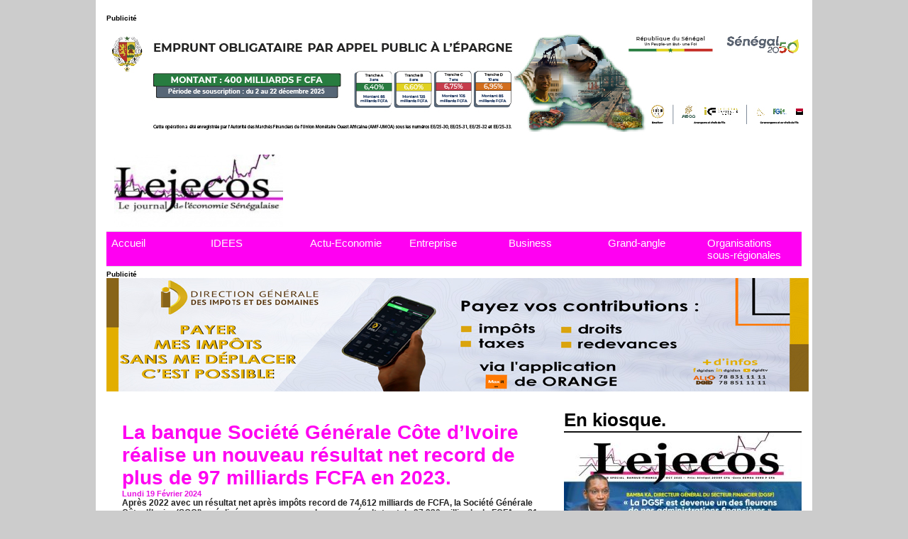

--- FILE ---
content_type: text/html; charset=UTF-8
request_url: https://www.lejecos.com/La-banque-Societe-Generale-Cote-d-Ivoire-realise-un-nouveau-resultat-net-record-de-plus-de-97-milliards-FCFA-en-2023_a25987.html?com
body_size: 24292
content:
<!DOCTYPE html PUBLIC "-//W3C//DTD XHTML 1.0 Strict//EN" "http://www.w3.org/TR/xhtml1/DTD/xhtml1-strict.dtd">
<html xmlns="http://www.w3.org/1999/xhtml" xmlns:og="http://ogp.me/ns#" xmlns:fb="http://ogp.me/ns/fb#" xml:lang="fr" lang="fr">
<head>
<title>La banque Société Générale Côte d’Ivoire réalise un nouveau résultat net record de plus de 97 milliards FCFA en 2023.</title>
 
<meta http-equiv="Content-Type" content="text/html; Charset=UTF-8" />
<meta name="author" lang="fr" content="La rédaction" />
<meta name="keywords" content="lejecos, économie seneweb, sénégal, investissement, produit intérieur brut, balance paiement,bonne gouvernance, banques ,brvm,bourse ,assurance, energie, leral, dakar, google, senegalaises
" />
<meta name="description" content="Après 2022 avec un résultat net après impôts record de 74,612 milliards de FCFA, la Société Générale Côte dʼIvoire (SGCI) a réalisé un nouveau record avec un résultat net de 97,230 milliards de FCF..." />

<meta name="geo.position" content="14.7645042;-17.3660286" />
<meta property="og:url" content="https://www.lejecos.com/La-banque-Societe-Generale-Cote-d-Ivoire-realise-un-nouveau-resultat-net-record-de-plus-de-97-milliards-FCFA-en-2023_a25987.html" />
<meta name="image" property="og:image" content="https://www.lejecos.com/photo/art/grande/78449283-56933645.jpg?v=1708337664" />
<meta property="og:type" content="article" />
<meta property="og:title" content="La banque Société Générale Côte d’Ivoire réalise un nouveau résultat net record de plus de 97 milliards FCFA en 2023." />
<meta property="og:description" content="Après 2022 avec un résultat net après impôts record de 74,612 milliards de FCFA, la Société Générale Côte dʼIvoire (SGCI) a réalisé un nouveau record avec un résultat net de 97,230 milliards de FCFA au 31 décembre 2023, selon le tableau d’activité et des résultats établi par la direction de cette..." />
<meta property="og:site_name" content="lejecos  Le journal de l’économie sénégalaise" />
<meta property="twitter:card" content="summary_large_image" />
<meta property="twitter:image" content="https://www.lejecos.com/photo/art/grande/78449283-56933645.jpg?v=1708337664" />
<meta property="twitter:title" content="La banque Société Générale Côte d’Ivoire réalise un nouveau résulta..." />
<meta property="twitter:description" content="Après 2022 avec un résultat net après impôts record de 74,612 milliards de FCFA, la Société Générale Côte dʼIvoire (SGCI) a réalisé un nouveau record avec un résultat net de 97,230 milliards de FCF..." />
<link rel="stylesheet" href="/var/style/style_1.css?v=1760613561" type="text/css" />
<link rel="stylesheet" href="/var/style/style.5759264.css?v=1760613561" type="text/css" />
<link rel="stylesheet" href="/var/style/style.5759270.css?v=1493059469" type="text/css" />
<link rel="alternate" media="only screen and (max-width: 640px)" href="https://m.lejecos.com/La-banque-Societe-Generale-Cote-d-Ivoire-realise-un-nouveau-resultat-net-record-de-plus-de-97-milliards-FCFA-en-2023_a25987.html" />
<link rel="canonical" href="https://www.lejecos.com/La-banque-Societe-Generale-Cote-d-Ivoire-realise-un-nouveau-resultat-net-record-de-plus-de-97-milliards-FCFA-en-2023_a25987.html" />
<link rel="alternate" type="application/rss+xml" title="RSS" href="/xml/syndication.rss" />
<link rel="alternate" type="application/atom+xml" title="ATOM" href="/xml/atom.xml" />
<link rel="icon" href="/favicon.ico?v=1362653508" type="image/x-icon" />
<link rel="shortcut icon" href="/favicon.ico?v=1362653508" type="image/x-icon" />
<script src="/_public/js/jquery-1.8.3.min.js?v=1731587507" type="text/javascript"></script>
<script src="/_public/js/regie_pub.js?v=1731587507" type="text/javascript"></script>
<script src="/_public/js/jquery-ui-1.10.3.custom.min.js?v=1731587507" type="text/javascript"></script>
<script src="/_public/js/jquery.tools-1.2.7.min.js?v=1731587507" type="text/javascript"></script>
<script src="/_public/js/compress_jquery.ibox.js?v=1731587507" type="text/javascript"></script>
<script src="/_public/js/jquery-tiptip.min.js?v=1731587507" type="text/javascript"></script>
<script src="/_public/js/form.js?v=1731587507" type="text/javascript"></script>
<script src="/_public/js/compress_facebook.js?v=1731587507" type="text/javascript"></script>
<script src="/_public/js/compress_fonctions.js?v=1731587507" type="text/javascript"></script>
<script type="text/javascript">
/*<![CDATA[*//*---->*/
selected_page = ['article', ''];
selected_page = ['article', '78449283'];
var deploye5863110 = true;

function sfHover_5863110(id) {
	var func = 'hover';
	if ($('#css-responsive').length && parseInt($(window).width()) <= 800) { 
		func = 'click';
	}

	$('#' + id + ' li' + (func == 'click' ? ' > a' : '')).on(func, 
		function(e) { 
			var obj  = (func == 'click' ? $(this).parent('li') :  $(this));
			if (func == 'click') {
				$('#' + id + ' > li').each(function(index) { 
					if ($(this).attr('id') != obj.attr('id') && !$(this).find(obj).length) {
						$(this).find(' > ul:visible').each(function() { $(this).hide(); });
					}
				});
			}
			if(func == 'click' || e.type == 'mouseenter') { 
				if (obj.find('ul:first:hidden').length)	{
					sfHoverShow_5863110(obj); 
				} else if (func == 'click') {
					sfHoverHide_5863110(obj);
				}
				if (func == 'click' && obj.find('ul').length)	return false; 
			}
			else if (e.type == 'mouseleave') { sfHoverHide_5863110(obj); }
		}
	);
}
function sfHoverShow_5863110(obj) {
	obj.addClass('sfhover').css('z-index', 1000); obj.find('ul:first:hidden').each(function() { if ($(this).hasClass('lvl0')) $(this).show('blind', {direction:'vertical'}, 300); else $(this).css('z-index', -1).show('blind', {direction:'horizontal'}, 300); });
}
function sfHoverHide_5863110(obj) {
	obj.find('ul:visible').each(function() { if ($(this).hasClass('lvl0')) $(this).hide('blind', {direction:'vertical'}, 300); else $(this).hide('blind', {direction:'horizontal'}, 300);});
}

 var GBRedirectionMode = 'IF_FOUND';
/*--*//*]]>*/

</script>
<style type="text/css">
.mod_5759264 img, .mod_5759264 embed, .mod_5759264 table {
	 max-width: 594px;
}

.mod_5759264 .mod_5759264_pub {
	 min-width: 604px;
}

.mod_5759264 .mod_5759264_pub .cel1 {
	 padding: 0;
}

.mod_5759264 .photo.left .mod_5759264_pub, .mod_5759264 .photo.right .mod_5759264_pub {
	 min-width: 302px; margin: 15px 10px;
}

.mod_5759264 .photo.left .mod_5759264_pub {
	 margin-left: 0;
}

.mod_5759264 .photo.right .mod_5759264_pub {
	 margin-right: 0;
}

.mod_5759264 .para_56933645 .photo {
	 position: static;
}


			#tiptip_holder {
				display: none;
				position: absolute;
				top: 0;
				left: 0;
				z-index: 99999;
			}
</style>
</head>

<body class="mep1 home">
<div id="main">
<!-- ********************************************** ZONE TITRE ********************************************** -->
<div id="main_inner">

<div id="z_col0">
<div class="z_col0_inner">

<!-- pub 12689249 -->
<div id="mod_12689249" class="mod_12689249 wm-module fullbackground  module-pub">
	 <div class="entete"><div class="fullmod">
		 <span>Publicité</span>
	 </div></div>
	 <div class="cel1"><div class="fullmod">
		 <div id="pub_12689249_content">
		 <a  href="https://www.lejecos.com/ads/243105/" rel="nofollow"><img width="990" height="161" src="https://www.lejecos.com/photo/lejecos_afrik_990x160.jpg?v=1764695184" class="image" alt="" /></a>
		 </div>
	 </div></div>
</div>
<div id="ecart_after_12689249" class="ecart_col0"><hr /></div>
<div id="ecart_before_5759296" class="ecart_col0 " style="display:none"><hr /></div>
<table cellpadding="0" cellspacing="0" id="mod_5759296" class="mod_5759296 wm-module module-responsive  module-combo nb-modules-2" style="position:relative">
<tr>
<td class="celcombo1">
<!-- titre 5759297 -->
<div id="ecart_before_5759297" class="ecart_col0 " style="display:none"><hr /></div>
<div id="mod_5759297" class="mod_5759297 wm-module fullbackground "><div class="fullmod">
	 <div class="titre_image"><a href="https://www.lejecos.com/"><img src="/photo/titre_5759297.jpg?v=1403522197" alt="lejecos" title="lejecos" class="image"/></a></div>
</div></div>
</td>
<td class="celcombo2">
<!-- pub 34323830 -->
<div id="ecart_before_34323830" class="ecart_col0 " style="display:none"><hr /></div>
</td>
</tr>
</table>
<div id="ecart_after_5759296" class="ecart_col0"><hr /></div>

<!-- menu_deployable 5863110 -->
<div id="ecart_before_5863110" class="ecart_col0 " style="display:none"><hr /></div>
<div id="mod_5863110" class="mod_5863110 module-menu_deployable wm-module fullbackground  colonne-a type-1 background-cell- " >
	 <div class="main_menu">
		 <ul id="menuliste_5863110">
			 <li data-link="home," class=" titre first" id="menuliste_5863110_1"><a href="https://www.lejecos.com/" >Accueil</a></li>
			 <li data-link="rubrique,514331" class=" titre" id="menuliste_5863110_2"><a href="/IDEE_r31.html" >IDEES</a>
			 	 <ul class="lvl0 ">
					 <li class="stitre responsive" style="display:none"><a href="/IDEE_r31.html" ><span class="fake-margin" style="display:none">&nbsp;</span>IDEES</a></li>
					 <li data-link="rubrique,514332" class=" stitre" ><a href="/chroniques_r32.html" ><span class="fake-margin" style="display:none">&nbsp;</span> <img class="image middle nomargin" src="https://www.lejecos.com/_images/preset/puces/arrow61.png?v=1732287502" alt=""  /> chroniques</a></li>
					 <li data-link="rubrique,514333" class=" stitre" ><a href="/Editos_r33.html" ><span class="fake-margin" style="display:none">&nbsp;</span> <img class="image middle nomargin" src="https://www.lejecos.com/_images/preset/puces/arrow61.png?v=1732287502" alt=""  /> Editos</a></li>
					 <li data-link="rubrique,514335" class=" stitre slast" ><a href="/Analyses_r34.html" ><span class="fake-margin" style="display:none">&nbsp;</span> <img class="image middle nomargin" src="https://www.lejecos.com/_images/preset/puces/arrow61.png?v=1732287502" alt=""  /> Analyses</a></li>
				 </ul>
			 </li>
			 <li data-link="rubrique,424996" class=" titre" id="menuliste_5863110_3"><a href="/Actu-Economie_r6.html" >Actu-Economie</a>
			 	 <ul class="lvl0 ">
					 <li class="stitre responsive" style="display:none"><a href="/Actu-Economie_r6.html" ><span class="fake-margin" style="display:none">&nbsp;</span>Actu-Economie</a></li>
					 <li data-link="rubrique,424997" class=" stitre" ><a href="/Partenaires-au-developpement_r7.html" ><span class="fake-margin" style="display:none">&nbsp;</span> <img class="image middle nomargin" src="https://www.lejecos.com/_images/preset/puces/arrow61.png?v=1732287502" alt=""  /> Partenaires au développement</a></li>
					 <li data-link="rubrique,424998" class=" stitre" ><a href="/Bailleurs-de-fonds_r8.html" ><span class="fake-margin" style="display:none">&nbsp;</span> <img class="image middle nomargin" src="https://www.lejecos.com/_images/preset/puces/arrow61.png?v=1732287502" alt=""  /> Bailleurs de fonds</a></li>
					 <li data-link="rubrique,722569" class=" stitre" ><a href="/Conseil-des-ministres_r37.html" ><span class="fake-margin" style="display:none">&nbsp;</span> <img class="image middle nomargin" src="https://www.lejecos.com/_images/preset/puces/arrow61.png?v=1732287502" alt=""  /> Conseil des ministres </a></li>
					 <li data-link="rubrique,722571" class=" stitre slast" ><a href="/Economie_r38.html" ><span class="fake-margin" style="display:none">&nbsp;</span> <img class="image middle nomargin" src="https://www.lejecos.com/_images/preset/puces/arrow61.png?v=1732287502" alt=""  /> Economie </a></li>
				 </ul>
			 </li>
			 <li data-link="rubrique,425000" class=" titre" id="menuliste_5863110_4"><a href="/Entreprise-Secteurs_r10.html" >Entreprise </a>
			 	 <ul class="lvl0 ">
					 <li class="stitre responsive" style="display:none"><a href="/Entreprise-Secteurs_r10.html" ><span class="fake-margin" style="display:none">&nbsp;</span>Entreprise </a></li>
					 <li data-link="rubrique,425001" class=" stitre" ><a href="/Finances-Banques_r11.html" ><span class="fake-margin" style="display:none">&nbsp;</span> <img class="image middle nomargin" src="https://www.lejecos.com/_images/preset/puces/arrow61.png?v=1732287502" alt=""  /> Finances &amp; Banques</a></li>
					 <li data-link="rubrique,425002" class=" stitre" ><a href="/Industrie_r12.html" ><span class="fake-margin" style="display:none">&nbsp;</span> <img class="image middle nomargin" src="https://www.lejecos.com/_images/preset/puces/arrow61.png?v=1732287502" alt=""  /> Industrie</a></li>
					 <li data-link="rubrique,425003" class=" stitre" ><a href="/Service-distribution_r13.html" ><span class="fake-margin" style="display:none">&nbsp;</span> <img class="image middle nomargin" src="https://www.lejecos.com/_images/preset/puces/arrow61.png?v=1732287502" alt=""  /> Service </a></li>
					 <li data-link="rubrique,425007" class=" stitre" ><a href="/Appels-d-offres_r17.html" ><span class="fake-margin" style="display:none">&nbsp;</span> <img class="image middle nomargin" src="https://www.lejecos.com/_images/preset/puces/arrow61.png?v=1732287502" alt=""  /> Appels d'offres</a></li>
					 <li data-link="rubrique,425009" class=" stitre" ><a href="/Offres-d-emploi_r19.html" ><span class="fake-margin" style="display:none">&nbsp;</span> <img class="image middle nomargin" src="https://www.lejecos.com/_images/preset/puces/arrow61.png?v=1732287502" alt=""  /> Offres d'emploi</a></li>
					 <li data-link="rubrique,722582" class=" stitre slast" ><a href="/Portrait-d-entrepreneur_r42.html" ><span class="fake-margin" style="display:none">&nbsp;</span> <img class="image middle nomargin" src="https://www.lejecos.com/_images/preset/puces/arrow61.png?v=1732287502" alt=""  /> Portrait d’entrepreneur </a></li>
				 </ul>
			 </li>
			 <li data-link="rubrique,425005" class=" titre" id="menuliste_5863110_5"><a href="/Business_r15.html" >Business</a>
			 	 <ul class="lvl0 ">
					 <li class="stitre responsive" style="display:none"><a href="/Business_r15.html" ><span class="fake-margin" style="display:none">&nbsp;</span>Business</a></li>
					 <li data-link="rubrique,727025" class=" stitre" ><a href="/Agriculture-Elevage_r43.html" ><span class="fake-margin" style="display:none">&nbsp;</span> <img class="image middle nomargin" src="https://www.lejecos.com/_images/preset/puces/arrow61.png?v=1732287502" alt=""  /> Agriculture &amp; Elevage </a></li>
					 <li data-link="rubrique,424999" class=" stitre" ><a href="/Assurance_r9.html" ><span class="fake-margin" style="display:none">&nbsp;</span> <img class="image middle nomargin" src="https://www.lejecos.com/_images/preset/puces/arrow61.png?v=1732287502" alt=""  /> Assurance </a></li>
					 <li data-link="rubrique,425006" class=" stitre" ><a href="/BRVM_r16.html" ><span class="fake-margin" style="display:none">&nbsp;</span> <img class="image middle nomargin" src="https://www.lejecos.com/_images/preset/puces/arrow61.png?v=1732287502" alt=""  /> BRVM</a></li>
					 <li data-link="rubrique,727029" class=" stitre" ><a href="/Commerce_r44.html" ><span class="fake-margin" style="display:none">&nbsp;</span> <img class="image middle nomargin" src="https://www.lejecos.com/_images/preset/puces/arrow61.png?v=1732287502" alt=""  /> Commerce</a></li>
					 <li data-link="rubrique,727030" class=" stitre" ><a href="/Education_r45.html" ><span class="fake-margin" style="display:none">&nbsp;</span> <img class="image middle nomargin" src="https://www.lejecos.com/_images/preset/puces/arrow61.png?v=1732287502" alt=""  /> Education </a></li>
					 <li data-link="rubrique,722573" class=" stitre" ><a href="/Energie_r39.html" ><span class="fake-margin" style="display:none">&nbsp;</span> <img class="image middle nomargin" src="https://www.lejecos.com/_images/preset/puces/arrow61.png?v=1732287502" alt=""  /> Energie </a></li>
					 <li data-link="rubrique,425004" class=" stitre" ><a href="/Environnement_r14.html" ><span class="fake-margin" style="display:none">&nbsp;</span> <img class="image middle nomargin" src="https://www.lejecos.com/_images/preset/puces/arrow61.png?v=1732287502" alt=""  /> Environnement </a></li>
					 <li data-link="rubrique,425008" class=" stitre" ><a href="/NTIC_r18.html" ><span class="fake-margin" style="display:none">&nbsp;</span> <img class="image middle nomargin" src="https://www.lejecos.com/_images/preset/puces/arrow61.png?v=1732287502" alt=""  /> NTIC</a></li>
					 <li data-link="rubrique,722577" class=" stitre" ><a href="/Tourisme-Peche_r41.html" ><span class="fake-margin" style="display:none">&nbsp;</span> <img class="image middle nomargin" src="https://www.lejecos.com/_images/preset/puces/arrow61.png?v=1732287502" alt=""  /> Tourisme &amp; Pêche </a></li>
					 <li data-link="rubrique,720881" class=" stitre" ><a href="/Transport_r36.html" ><span class="fake-margin" style="display:none">&nbsp;</span> <img class="image middle nomargin" src="https://www.lejecos.com/_images/preset/puces/arrow61.png?v=1732287502" alt=""  /> Transport</a></li>
					 <li data-link="rubrique,722574" class=" stitre slast" ><a href="/Sante_r40.html" ><span class="fake-margin" style="display:none">&nbsp;</span> <img class="image middle nomargin" src="https://www.lejecos.com/_images/preset/puces/arrow61.png?v=1732287502" alt=""  /> Santé </a></li>
				 </ul>
			 </li>
			 <li data-link="rubrique,425011" class=" titre" id="menuliste_5863110_6"><a href="/Grand-angle_r21.html" >Grand-angle</a>
			 	 <ul class="lvl0 ">
					 <li class="stitre responsive" style="display:none"><a href="/Grand-angle_r21.html" ><span class="fake-margin" style="display:none">&nbsp;</span>Grand-angle</a></li>
					 <li data-link="rubrique,425012" class=" stitre" ><a href="/Interviews_r22.html" ><span class="fake-margin" style="display:none">&nbsp;</span> <img class="image middle nomargin" src="https://www.lejecos.com/_images/preset/puces/arrow61.png?v=1732287502" alt=""  /> Interviews</a></li>
					 <li data-link="rubrique,425013" class=" stitre" ><a href="/Contributions_r23.html" ><span class="fake-margin" style="display:none">&nbsp;</span> <img class="image middle nomargin" src="https://www.lejecos.com/_images/preset/puces/arrow61.png?v=1732287502" alt=""  /> Contributions</a></li>
					 <li data-link="rubrique,425108" class=" stitre slast" ><a href="/Video_r27.html" ><span class="fake-margin" style="display:none">&nbsp;</span> <img class="image middle nomargin" src="https://www.lejecos.com/_images/preset/puces/arrow61.png?v=1732287502" alt=""  /> Video</a></li>
				 </ul>
			 </li>
			 <li data-link="rubrique,425014" class=" titre last" id="menuliste_5863110_7"><a href="/Organisations-sous-regionales_r24.html" >Organisations sous-régionales</a>
			 	 <ul class="lvl0 ">
					 <li class="stitre responsive" style="display:none"><a href="/Organisations-sous-regionales_r24.html" ><span class="fake-margin" style="display:none">&nbsp;</span>Organisations sous-régionales</a></li>
					 <li data-link="rubrique,425015" class=" stitre" ><a href="/UEMOA-CEDEAO_r25.html" ><span class="fake-margin" style="display:none">&nbsp;</span> <img class="image middle nomargin" src="https://www.lejecos.com/_images/preset/puces/arrow61.png?v=1732287502" alt=""  /> UEMOA-CEDEAO</a></li>
					 <li data-link="rubrique,425016" class=" stitre" ><a href="/Marche-sous-Regional_r26.html" ><span class="fake-margin" style="display:none">&nbsp;</span> <img class="image middle nomargin" src="https://www.lejecos.com/_images/preset/puces/arrow61.png?v=1732287502" alt=""  /> Marché sous-Régional</a></li>
					 <li data-link="rubrique,986965" class=" stitre slast" ><a href="/Agence-UMOA-titres_r46.html" ><span class="fake-margin" style="display:none">&nbsp;</span> <img class="image middle nomargin" src="https://www.lejecos.com/_images/preset/puces/arrow61.png?v=1732287502" alt=""  /> Agence UMOA-Titres</a></li>
				 </ul>
			 </li>
		 </ul>
	 <div class="break" style="_height:auto;"></div>
	 </div>
	 <div class="clear"></div>
	 <script type="text/javascript">sfHover_5863110('menuliste_5863110')</script>
</div>
<div id="ecart_after_5863110" class="ecart_col0"><hr /></div>

<!-- pub 12689319 -->
<div id="ecart_before_12689319" class="ecart_col0 " style="display:none"><hr /></div>
<div id="mod_12689319" class="mod_12689319 wm-module fullbackground  module-pub">
	 <div class="entete"><div class="fullmod">
		 <span>Publicité</span>
	 </div></div>
	 <div class="cel1"><div class="fullmod">
		 <div id="pub_12689319_content">
		 <a  href="https://www.lejecos.com/ads/242226/" rel="nofollow"><img width="990" height="160" src="https://www.lejecos.com/photo/impo1.jpg?v=1762884086" class="image" alt="" /></a>
		 </div>
	 </div></div>
</div>
</div>
</div>
<!-- ********************************************** FIN ZONE TITRE ****************************************** -->

<div id="z_centre">
<div class="z_centre_inner">

<!-- ********************************************** COLONNE 1 ********************************************** -->
<div class="z_colonne main-colonne" id="z_col1">
<div class="z_col_median z_col1_inner">

<!-- html 20295880 -->
	 <script data-ad-client="ca-pub-7089559793403372" async src="https://pagead2.googlesyndication.com/pagead/js/adsbygoogle.js"></script>
<div class="ecart_col1"><hr /></div>
<div id="mod_5759264" class="mod_5759264 wm-module fullbackground  page2_article article-25987">
	 <div class="cel1">
		 <div class="titre">
			 <h1 class="access">
				 La banque Société Générale Côte d’Ivoire réalise un nouveau résultat net record de plus de 97 milliards FCFA en 2023.
			 </h1>
		 </div>
		 <div id="date" class="date">
			 <div class="access">Lundi 19 Février 2024</div>
		 </div>
		 <div class="chapeau" style="">
			 <h3 class="access">
				 Après 2022 avec un résultat net après impôts record de 74,612 milliards de FCFA, la Société Générale Côte dʼIvoire (SGCI) a réalisé un nouveau record avec un résultat net de 97,230 milliards de FCFA au 31 décembre 2023, selon le tableau d’activité et des résultats établi par la direction de cette banque ivoirienne.Par rapport à l’exercice 2022, ce résultat net connait une hausse de 30,3%.				 <br />
				 
			 </h3>
		 </div>
	 <div class="entry-content instapaper_body">
		 <br id="sep_para_1" class="sep_para access"/>
		 <div id="para_1" class="para_56933645 resize" style="">
			 <div class="photo shadow top" style="margin-bottom: 10px">
				 <a href="javascript:void(0)" rel="https://www.lejecos.com/photo/art/grande/78449283-56933645.jpg?v=1708337664&amp;ibox" title="La banque Société Générale Côte d’Ivoire réalise un nouveau résultat net record de plus de 97 milliards FCFA en 2023."><img class="responsive"  style="display:none" src="https://www.lejecos.com/photo/art/grande/78449283-56933645.jpg?v=1708337664" alt="La banque Société Générale Côte d’Ivoire réalise un nouveau résultat net record de plus de 97 milliards FCFA en 2023." title="La banque Société Générale Côte d’Ivoire réalise un nouveau résultat net record de plus de 97 milliards FCFA en 2023." />
<img class="not-responsive"  src="https://www.lejecos.com/photo/art/default/78449283-56933645.jpg?v=1708337666" alt="La banque Société Générale Côte d’Ivoire réalise un nouveau résultat net record de plus de 97 milliards FCFA en 2023." title="La banque Société Générale Côte d’Ivoire réalise un nouveau résultat net record de plus de 97 milliards FCFA en 2023." width="594" /></a>
			 </div>
			 <div class="texte">
				 <div class="access firstletter">
					 Les crédits à la clientèle ont évolué de 16,5% à 2107,556 milliards de FCFA là où les dépôts de cette même clientèle ont faiblement progressé de 1,1% à 2481,828 milliards de FCFA. <br />   <br />  Le produit net bancaire (PNB)est en hausse de 18%, passant de 215,101 milliards de FCFA en 2022 à 253,226 milliards de FCFA en 2023. A ce niveau, la direction de la banque est d’avis que la progression est portée notamment par &lt;&lt; une performance solide de la marge nette d’intérêts (+22,5%par rapport à 2022) et par une forte croissance des commissions de services et des revenus issus des activités de marches (+10,5% par rapport à 2022).&gt;&gt; Selon les responsables de la SGCI, cette évolution favorable des revenus s’appuie sur l’essor des métiers dont la performance a été solide tout au long de l’exercice. <br />   <br />  &nbsp;Pour ce qui est des frais généraux, ils ont connu une hausse de 9,5% avec une réalisation qui se situe à 105,585 milliards de FCFA contre 96,393 milliards FCFA en 2022. <br />   <br />  En ce qui le concerne, le résultat brut d’exploitation (RBE) est en forte augmentation de 28,993 milliards, s’établissant à 147,701 milliards de FCFA contre 118,708 milliards de FCFA en 2022. <br />   <br />  Le coût net du risque est en repli de 4%, passant de 28,816 milliards de FCFA au 31 décembre 2022 à 27,654 milliards de FCFA au 31 décembre 2023. <br />   <br />  Pour sa part, le résultat avant impôt affiche une réalisation de 119,617 milliards de FCFA contre 90,714 milliards de FCFA en 2022, soit un accroissement de 32%. <br />   <br />  Les responsables de la SGCI envisagent une augmentation de capital par incorporation de réserves dans un contexte d’évolution règlementaire en lien avec la nouvelle instruction de la BCEAO relative au relèvement du capital minimum des banques de l’espace UMOA désormais porté à 20 milliards de FCFA à compter du premier janvier 2024 contre 10 milliards de FCFA actuellement. &lt;&lt;Des lors, révèle la direction de la banque, le conseil d’administration de SGCI soumettra à l’approbation de la prochaine Assemblée Générale une augmentation de capital par incorporation de réserves de 4,445 milliards de FCFA afin de porter le nouveau capital social de la SGCI à 20 milliards de FCFA (contre 15,555 milliards) conformément à la nouvelle instruction de la Banque Centrale relative au relèvement du capital minimum des banques de l’espace UMOA.&gt;&gt; Elle ajoute que les modalités de cette augmentation de capital par incorporation de réserves seront précisées ultérieurement. <br />   <br />  <strong>Oumar Nourou&nbsp;</strong> <br />  &nbsp;
				 </div>
			 </div>
			 <div class="clear"></div>
		 </div>
	 </div>
		 <div class="boutons_ligne" id="boutons">
<a class="bt-home" href="https://www.lejecos.com/"><img src="/_images/icones/bt_home_8.png?v=1731587505" class="image middle" alt="Accueil" title="Accueil"  />&nbsp;Accueil</a>			 &nbsp;&nbsp;
<a class="bt-mail" rel="nofollow" href="/send/78449283/"><img src="/_images/icones/bt_mail_8.png?v=1731587505" class="image middle" alt="Envoyer à un ami" title="Envoyer à un ami"  />&nbsp;Envoyer à un ami</a>			 &nbsp;&nbsp;
<a class="bt-print" rel="nofollow" onclick="window.open(this.href,'_blank', 'width=600, height=800, scrollbars=yes, menubar=yes, resizable=yes');return false;" href="/La-banque-Societe-Generale-Cote-d-Ivoire-realise-un-nouveau-resultat-net-record-de-plus-de-97-milliards-FCFA-en-2023_a25987.html?print=1"><img src="/_images/icones/bt_print_8.png?v=1731587505" class="image middle" alt="Version imprimable" title="Version imprimable"  />&nbsp;Version imprimable</a>			 &nbsp;&nbsp;
<a class="bt-plus" href="javascript:void(0)" onclick="javascript:setSize(10, 'access')"><img src="/_images/icones/bt_fontplus_8.png?v=1731587505" class="image pointer middle" alt="Augmenter la taille du texte" title="Augmenter la taille du texte"  />&nbsp;Augmenter la taille du texte</a>			 &nbsp;&nbsp;
<a class="bt-moins" href="javascript:void(0)" onclick="javascript:setSize(-10, 'access')"><img src="/_images/icones/bt_fontmoins_8.png?v=1731587505" class="image pointer middle" alt="Diminuer la taille du texte" title="Diminuer la taille du texte"  />&nbsp;Diminuer la taille du texte</a>			 &nbsp;&nbsp;
<a class="bt-share" href="javascript:void(0)" id="share_boutons_5759264"><img src="/_images/icones/bt_share_8.png?v=1731587505" class="image middle" alt="Partager" title="Partager"  />&nbsp;Partager</a>
		 </div>
		 <div class="entete_liste">
			 <div class="access">Finances & Banques</div>
		 </div>
		 <br class="texte clear" />
		 <div class="real-auteur auteur">
			 <div class="access">La rédaction</div>
		 </div>
 <div style="display:none" id="hidden_fields"></div>

		 <br />
		 <!-- page2_commentaire -->
		 <a id="comments"></a>
		 <div id="mod_5759270" class="param_commentaire mod_5759270 wm-module fullbackground ">
			 <div class="cel1">
				<div id="order_comment" class="message">
				<span>Du plus récent au plus ancien</span>
				 | 
				<a href="/La-banque-Societe-Generale-Cote-d-Ivoire-realise-un-nouveau-resultat-net-record-de-plus-de-97-milliards-FCFA-en-2023_a25987.html?com&amp;order=2#comments" class="liens">Du plus ancien au plus récent</a>
				</div>
				 <div class="message"><br /></div>
				 <div class="message" id="com_8528078">
				 <div class="postedby" style="position:static;">
					 <span class="infos" style="font-size:1.3em">90.</span>Posté par 
					 <span class="infos">ken mike</span>
					 <span> le 21/12/2025 23:31 </span>
				 </div>
					 <div class="content-comment encadre" >
						 My heart is so filled with joy. If you are suffering from Erectile dysfunction or any other disease you can contact Dr. Moses Buba on this buba.herbalmiraclemedicine@gmail.com or His website : https://www.facebook.com/profile.php?id=61559577240930
					 </div>
					 <div class="clear"></div>
				 </div>
				 <div class="message"><br /></div>
				 <div class="message" id="com_8527844">
				 <div class="postedby" style="position:static;">
					 <span class="infos" style="font-size:1.3em">89.</span>Posté par 
					 <span class="infos">Greta</span>
					 <span> le 20/12/2025 10:45 </span>
				 </div>
					 <div class="content-comment encadre_alterne" >
						 I was diagnosed with Idiopathic Pulmonary Fibrosis (IPF) four years ago. For over two years, I relied on prescribed medications and treatments, but unfortunately, my condition continued to worsen. My breathing became more difficult, fatigue increased, and even simple activities started to leave me exhausted.Last year, out of desperation and hope, I decided to try a herbal treatment program from NaturePath Herbal Clinic. Honestly, I was skeptical at first, but within a few months of starting the treatment, I began to notice real changes. My breathing improved, my energy levels increased, and I was able to do more without feeling constantly short of breath.It’s been a life-changing experience I feel more like myself again, better than I’ve felt in years. If you or a loved one is struggling with IPF, I truly recommend looking into their natural approach. You can visit their website at www.naturepathherbalclinic.com or contact them at info@ naturepathherbalclinic .com
					 </div>
					 <div class="clear"></div>
				 </div>
				 <div class="message"><br /></div>
				 <div class="message" id="com_8522853">
				 <div class="postedby" style="position:static;">
					 <span class="infos" style="font-size:1.3em">88.</span>Posté par 
					 <span class="infos">Laura</span>
					 <span> le 28/11/2025 01:32 </span>
				 </div>
					 <div class="content-comment encadre" >
						 My partner left me and my kids due to certain challenges. Life took a downturn from that point, I felt an unbearable emotional pain that got me hooked up to drugs to help with the pain, my life took a different dimension when I had an encounter with Dr Osazu love spell home he was able to bring a level ground between me and my estranged husband and I have reunited with my kids. My home is back to what it used to be, thank you Dr Osazu and here is his email. osazu_spell@outlook.com
					 </div>
					 <div class="clear"></div>
				 </div>
				 <div class="message"><br /></div>
				 <div class="message" id="com_8522627">
				 <div class="postedby" style="position:static;">
					 <span class="infos" style="font-size:1.3em">87.</span>Posté par 
					 <span class="infos">Micheal</span>
					 <span> le 27/11/2025 03:29 </span>
				 </div>
					 <div class="content-comment encadre_alterne" >
						 <br />I want to share this wonderful testimony to the Good people all over the world on how I was able to Enlarge my Penis by Dr. Aziba. I was living a shameful life from my young age, just last month as I was browsing on the internet about Penis size and Enlargement Products, I saw a testimony of a Man called Ben , testifying of how he was able to get his penis Enlarged by Dr. Aziba and I decided to also Email Dr Aziba for my small penis size and he quickly respond to me and gave me the normal instructions which i did and then he shipped the product to me here in the united state which i received in just 4 working days and today i am very happy because i started seeing positive changes in my penis size in just 14 days of use. Dr Aziba Natural herbal product is the best recommended for you and to whomever suffering from this shame or having any other diseases as well should Contact this great herbal doctor via his Whatsapp +2348100368288 &amp; Email : Priestazibasolutioncenter@gmail.com
					 </div>
					 <div class="clear"></div>
				 </div>
				 <div class="message"><br /></div>
				 <div class="message" id="com_8522626">
				 <div class="postedby" style="position:static;">
					 <span class="infos" style="font-size:1.3em">86.</span>Posté par 
					 <span class="infos">Micheal</span>
					 <span> le 27/11/2025 03:29 </span>
				 </div>
					 <div class="content-comment encadre" >
						 I want to share this wonderful testimony to the Good people all over the world on how I was able to Enlarge my Penis by Dr. Aziba. I was living a shameful life from my young age, just last month as I was browsing on the internet about Penis size and Enlargement Products, I saw a testimony of a Man called Ben , testifying of how he was able to get his penis Enlarged by Dr. Aziba and I decided to also Email Dr Aziba for my small penis size and he quickly respond to me and gave me the normal instructions which i did and then he shipped the product to me here in the united state which i received in just 4 working days and today i am very happy because i started seeing positive changes in my penis size in just 14 days of use. Dr Aziba Natural herbal product is the best recommended for you and to whomever suffering from this shame or having any other diseases as well should Contact this great herbal doctor via his Whatsapp +2348100368288 &amp; Email : Priestazibasolutioncenter@gmail.com
					 </div>
					 <div class="clear"></div>
				 </div>
				 <div class="message"><br /></div>
				 <div class="message" id="com_8522223">
				 <div class="postedby" style="position:static;">
					 <span class="infos" style="font-size:1.3em">85.</span>Posté par 
					 <span class="infos">sanchez</span>
					 <span> le 25/11/2025 04:18 </span>
				 </div>
					 <div class="content-comment encadre_alterne" >
						 I’m here to testify about the great work Dr Aba did for me. I have been suffering from (HERPES) disease for the past 5 years and had constant pain, especially in my knees. During the first year, I had faith in God that i would be healed someday.This disease started circulating all over my body and i have been taking treatment from my doctor, few weeks ago i came across a testimony of one lady on the internet testifying about a Man called Dr Aba on how he cured her from Herpes Simplex Virus. And she also gave the email address of this man and advise anybody to contact him for help for any kind of sickness that he would be of help, so I emailed him telling him about my (HERPES Virus) he told me not to worry that i was going to be cured!! Well i never believed it,, well after all the procedures and remedy given to me by this man few weeks later i started experiencing changes all over me as Dr Aba assured me that i will be cured,after some time i went to my doctor to confirmed if i have be finally healed behold it was TRUE, So friends my advise is if you have such sickness or any other at all you can contact Dr Aba via email dr.abaherbalhome@gmail.com You can also call or whatsApp his telephone number on +2348107155060. Thanks once again Dr Aba. 
					 </div>
					 <div class="clear"></div>
				 </div>
				 <div class="message"><br /></div>
				 <div class="message" id="com_8515689">
				 <div class="postedby" style="position:static;">
					 <span class="infos" style="font-size:1.3em">84.</span>Posté par 
					 <span class="infos">evelyn</span>
					 <span> le 26/10/2025 09:19 </span>
				 </div>
					 <div class="content-comment encadre" >
						 God bless Dr. Aba for his marvelous work in my life, I was diagnosed of HERPES since 2019 and I was taking my medications, I wasn’t. satisfied i needed to get the HERPES. out of my system, I searched about some possible cure for HERPES and i saw a comment about Dr. Aba how he cured HERPES, DIABETES, HEPATITIS B and CANCER with his herbal medicine, I contacted him and he guided me. I asked for solutions, he started the remedy for my health, he sent me the herbal medicine through DHL. I took the medicine as prescribed by him and 14days later i was cured from HERPES, Dr. Aba truly you are world greatest herbal doctor, do you need his help also? Why don’t you contact him today through his email address: dr.abaherbalhome@gmail.com and his WhatsApp phone number +2348107155060.
					 </div>
					 <div class="clear"></div>
				 </div>
				 <div class="message"><br /></div>
				 <div class="message" id="com_8512086">
				 <div class="postedby" style="position:static;">
					 <span class="infos" style="font-size:1.3em">83.</span>Posté par 
					 <span class="infos">Debi M. Nava</span>
					 <span> le 12/10/2025 04:51 </span>
				 </div>
					 <div class="content-comment encadre_alterne" >
						 I would never have believed that cold sore herpes virus can be cured with ancient herbal medicine because I just tested negative for the second time since I finished drinking the medicine a herbal doctor sent to me, all the sores and blisters were gone immediately I started drinking the herbal meds, so I want you all to know that herpes virus can be cured with the right use of ancient herbal medicine so visit this herbalist called doctor excel on his Email: drahonsie00@gmail.com <br /> WhatsApp: +2348039482367 <br /> https://drahonsie002.wixsite.com/dr-ahonsie
					 </div>
					 <div class="clear"></div>
				 </div>
				 <div class="message"><br /></div>
				 <div class="message" id="com_8512080">
				 <div class="postedby" style="position:static;">
					 <span class="infos" style="font-size:1.3em">82.</span>Posté par 
					 <span class="infos">Ruth S. Milone</span>
					 <span> le 12/10/2025 03:02 </span>
				 </div>
					 <div class="content-comment encadre" >
						 Am testifying of the miraculous work of a great traditional doctor called Dr Ahonsie. I have been suffering from herpes since last 2 years with my Husband but today I am happy that am cure from it with the herbal medicine made by Dr Ahonsie the great healer, I was browsing the Internet searching for help when I came across a testimony shared by someone on how Dr Ahonsie cure her from Herpes Disease. I quickly contacted him to get the cure and today I am now free from the Virus<br /> his Email: drahonsie00@gmail.com<br /> WhatsApp: +2348039482367 <br />https://drahonsie002.wixsite.com/dr-ahonsie
					 </div>
					 <div class="clear"></div>
				 </div>
				 <div class="message"><br /></div>
				 <div class="message" id="com_8508108">
				 <div class="postedby" style="position:static;">
					 <span class="infos" style="font-size:1.3em">81.</span>Posté par 
					 <span class="infos">CYNTHIA</span>
					 <span> le 29/09/2025 05:19 </span>
				 </div>
					 <div class="content-comment encadre_alterne" >
						 Hi, I am sophia Cynthia, from Houston, Texas, USA. I was living with HPV(human papilloma virus) for almost 2 years, i was not myself, my body was always inching with pains until i was on the internet searching for a remedy. So luckily, i was reading testimonials of clients who was cured of herpes by the amazing spell caster named Dr easbnam, an ancient spell doctor from West Africa. I contacted him by email, and within 15 minutes he got back to me and ask of my details which i provide to him, he consulted his oracle and told me the solution to my problem and how to go about it, i did is he told me and about the two days i got the cure which he prepared and send to me through DHL service, i took the cure as instructed by him getting to two days i was cured, my HPV(human papilloma virus) was cured up. All thanks to the superb healing herbs of Dr easbnam.<br />You too can get in contact with him today if you wanna be cured from HPV(human papilloma virus) you having by email: dreasbnamrootandherbal1@gmail.com or WhatsApp +2348106600701<br />you can stile.. I will continue to testify of your goodness to the universe
					 </div>
					 <div class="clear"></div>
				 </div>
				 <div class="message"><br /></div>
				 <div class="message" id="com_8499352">
				 <div class="postedby" style="position:static;">
					 <span class="infos" style="font-size:1.3em">80.</span>Posté par 
					 <span class="infos">Rebecca Brooks</span>
					 <span> le 26/08/2025 13:59 </span>
				 </div>
					 <div class="content-comment encadre" >
						 World Rehabilitate Clinic Herbs promotes natural healing with herbal remedies for herpes (HSV-1 &amp; HSV-2), diabetes, stroke, and excess weight. Their plant-based formulas support viral control, blood sugar balance, stroke recovery, and natural weight loss by boosting circulation, nerve function, and metabolism. Rooted in tradition and backed by modern insight, they offer safe, effective alternatives for lasting wellness.
					 </div>
					 <div class="clear"></div>
				 </div>
				 <div class="message"><br /></div>
				 <div class="message" id="com_8496059">
				 <div class="postedby" style="position:static;">
					 <span class="infos" style="font-size:1.3em">79.</span>Posté par 
					 <span class="infos">olivila </span>
					 <span> le 14/08/2025 16:26 </span>
				 </div>
					 <div class="content-comment encadre_alterne" >
						 I would gladly tell you all that I was able to put an end to my divorce issue and restore my marriage again, because I never wanted it to happen. I don't know what came over my husband that he was filing for divorce, i tried to talk him out of it but he didn't listen to me, i had no other option than to seek the help in any where I could think of and went to the length of contacting Dr.Easbnam and now am glad I did ask for help from him. Because if not for the help Dr. Easbnam I don't know what would have become of my marriage now because I loved my husband so much that I couldn't stand losing him. The spell worked like magic with the way and manner my husband changed and started showing love instead of the divorce he was planning. I'm just too happy that everything is in place for me now. I would gladly recommend the use of spell to any one going through marriage problems and want to put an end to it by emailing Dr.easbnam through his / and that was were i got the help to restore my marriage you can otext him Write him on mail whatsapp him on +2349134682114or also contact him via his Facebook page: https://web.facebook.com/profile.php?id=61552423487938&amp;sk=about
					 </div>
					 <div class="clear"></div>
				 </div>
				 <div class="message"><br /></div>
				 <div class="message" id="com_8495774">
				 <div class="postedby" style="position:static;">
					 <span class="infos" style="font-size:1.3em">78.</span>Posté par 
					 <span class="infos">Vincent Marcus</span>
					 <span> le 12/08/2025 22:30 </span>
				 </div>
					 <div class="content-comment encadre" >
						 Get rid of all kinds of Herpes and viral infections, Diabetes, Hepatitis ABC, Menopause and HIV with Natural Roots and Herbs, i was once infected with HERPES and after using Dr Guba Herbal Medicine for couple of weeks i couldn't trace it anymore, i even went for checkup and my test came out Negative. Get your cure today from this wonderful herbalist, Dr. Guba. You can also reach doctor Guba him an email via: drgubahealingherbs@gmail.com or WhatsApp:+2347077581439 or website: https://drgubahealingherbs.wixsite.com/guba-healing-herbs
					 </div>
					 <div class="clear"></div>
				 </div>
				 <div class="message"><br /></div>
				 <div class="message" id="com_8495773">
				 <div class="postedby" style="position:static;">
					 <span class="infos" style="font-size:1.3em">77.</span>Posté par 
					 <span class="infos">Vincent Marcus</span>
					 <span> le 12/08/2025 22:29 </span>
				 </div>
					 <div class="content-comment encadre_alterne" >
						 I don't usually talk much on the internet but I had to open up this time because a miracle happened in my life and my uncle's life. After struggling with Amyotrophic Lateral Sclerosis ALS/MND, and My uncle with Parkinson's Disease too, for five years, We finally got help from Dr.Guba, World Herbs Clinic Head doctor. Keeping it to myself will be selfish of me. We used his herbal remedy for Three months and it was fully reversed and now we have no symptoms of both conditions. I urge you all having ALS/MND, and Parkinson's to give him a try.an email via: drgubahealingherbs@gmail.com or WhatsApp: +2347077581439 or website: https://drgubahealingherbs.wixsite.com/guba-healing-herbs
					 </div>
					 <div class="clear"></div>
				 </div>
				 <div class="message"><br /></div>
				 <div class="message" id="com_8494148">
				 <div class="postedby" style="position:static;">
					 <span class="infos" style="font-size:1.3em">76.</span>Posté par 
					 <span class="infos">Carla Woodman</span>
					 <span> le 05/08/2025 02:00 </span>
				 </div>
					 <div class="content-comment encadre" >
						 My husband left me for a younger woman and I was devastated. It was as if she had him under an evil spell, wilson turned against me overnight without any warning and seek for divorce .I was desperate so I used every single spell casting website Doctor HARRISON . A friend sent me the link to Dr. Harrison then I contacted him. He started working with me May 4th 2025 and by June 15th 2025 i got my man back and now my husband is free from voodoo spell . As a result from all of his wonderful work, my man and I are back together. I’m so happy and privileged to have such a great person like you as a friend, that got the great spell caster email to me and i am also grateful to you Doctor on my side. Thank you! <br />You can reach his EMAIL:~ J.HARRISONSPELLHOMES@GMAIL.COM <br /><br /> Whats app No/Call +234 8188 076272 <br />WEBSITE- https://drharrisonspellhomes.weebly.com/
					 </div>
					 <div class="clear"></div>
				 </div>
				 <div class="message"><br /></div>
				 <div class="message" id="com_8493516">
				 <div class="postedby" style="position:static;">
					 <span class="infos" style="font-size:1.3em">75.</span>Posté par 
					 <span class="infos">tammy harrisburg</span>
					 <span> le 01/08/2025 15:18 </span>
				 </div>
					 <div class="content-comment encadre_alterne" >
						 I’m indeed very happy for the great help that Dr Akhigbe rendered to me,I was diagnosed with HSV 2 on July 7, 2017 and I have tried all possible means to get cure but all to no avail, until i saw a post in a health forum concerning herbal doctor Dr Akhigbe, who prepares herbal medicine to cure all kind of diseases/Infection including Herpes Simplex virus, at first i doubted if it was real but decided to give it a try, when i contact this herbal doctor via his email,doctorakhigberemedies@gmail.com He assured me of a cure, he prepared a herbal medicine and sent it to me via courier service, when i received this herbal medicine, he gave me instructions on how to use it, when i applied it as instructed, i was cured of this deadly virus within 51 days of usage,he told me to go for a medical check up and i went for test, I couldn't believe i was negative and the HERPES VIRUS in my body got cured, I and my family are so happy and grateful to God for using Dr Akhigbe to Liberate me. Reach Out to this great herbal doctor via his email : doctorakhigberemedies@gmail.com you can also reach him on WhatsApp +2347083551316<br />website: https://doctorakhigberemed.wixsite.com/doctorakhigberemedie
					 </div>
					 <div class="clear"></div>
				 </div>
				 <div class="message"><br /></div>
				 <div class="message" id="com_8492268">
				 <div class="postedby" style="position:static;">
					 <span class="infos" style="font-size:1.3em">74.</span>Posté par 
					 <span class="infos">Homer</span>
					 <span> le 27/07/2025 09:49 </span>
				 </div>
					 <div class="content-comment encadre" >
						 I thought the physicians says there is no cure for HSV 2!!! I am telling you today that Dr ahonsie cure HSV 2 with his herbal medicine and once you get cured you are cured forever it is never reversible, I have been suffering for this deadly disease called h HSV 2 for more than a 2years and lost all hope because my doctor says there is no cure for HSV 2. Brethren I saw a testimony on the internet on how Dr ahonsie cure HSV, Hapatitis etc with his herbal medication and an email and watsapp to contact him was also displayed, I thought this was joke but I decided to contact him and he replied telling me not to worry that my problem is over . Dr ahonsie sent me a herbal medication to drink for one month but only 2weeks I feel strange and I went to my doctor and he confirmed me negative. He can help you too. Contact him drahonsie00@gmail.com or whatsapp +2348039482367 https://drahonsie002.wixsite.com/dr-ahonsie https://www.facebook.com/drstellaherbalhome?mibextid=ZbWKwL
					 </div>
					 <div class="clear"></div>
				 </div>
				 <div class="message"><br /></div>
				 <div class="message" id="com_8487945">
				 <div class="postedby" style="position:static;">
					 <span class="infos" style="font-size:1.3em">73.</span>Posté par 
					 <span class="infos">Paul Mark</span>
					 <span> le 08/07/2025 21:49 </span>
				 </div>
					 <div class="content-comment encadre_alterne" >
						 A LIFESAVER  IN My DARKEST  MOMENT / THANK YOU, HACKERZED NEMESIS!<br />I want to extend my deepest gratitude to Hackerzed Nemesis Recovery Company for helping me recover my lost Bitcoin from a fraudulent company. When I first realized what happened, I was overwhelmed with stress and confusion, completely unsure of what to do next. Thankfully, a friend introduced me to Hackerzed Nemesis, and that connection truly changed everything.Their professionalism, patience, and unwavering support brought back my smile and restored the happiness in my family. The 24 hours of waiting were tough, but their faith and persistence gave me hope. Hackerzed Nemesis proved that patience really pays off nothing was lost in the end.I cannot thank them enough for their exceptional service and dedication. If you find yourself in a similar situation, I highly recommend checking them out. <br />contacts info:<br />WhatsApp +1 (639) 395 4628 Email: hackerzednemesis001@zohomail.com<br />Web: Hackerzednemesis.com
						 <div class="url"><a class="liens" href="http://www.hackerzednemesis.com" rel="nofollow" target="_blank"><b>http://www.hackerzednemesis.com</b></a></div>
					 </div>
					 <div class="clear"></div>
				 </div>
				 <div class="message"><br /></div>
				 <div class="message" id="com_8487445">
				 <div class="postedby" style="position:static;">
					 <span class="infos" style="font-size:1.3em">72.</span>Posté par 
					 <span class="infos">Vincent Marcus</span>
					 <span> le 06/07/2025 20:56 </span>
				 </div>
					 <div class="content-comment encadre" >
						 Am so happy that just 3 days after taking Dr Guba Herbal treatments my herpes was cured permanently. Dr Guba also has a cure to #HIV #Diabetes #Lupus #Tinnitus #Fibroid #Cancer #Hepatitis B, #Syphilis #Infertility etc ... If you have this ailment or whatsoever you might be suffering from you should contact you send him an email via: drgubahealingherbs@gmail.com  or WhatsApp: +2347077581439 or website: https://drgubahealingherbs.wixsite.com/guba-healing-herbs
					 </div>
					 <div class="clear"></div>
				 </div>
				 <div class="message"><br /></div>
				 <div class="message" id="com_8487177">
				 <div id="last_comment" class="postedby" style="position:static;">
					 <span class="infos" style="font-size:1.3em">71.</span>Posté par 
					 <span class="infos">Mario</span>
					 <span> le 05/07/2025 12:08 </span>
				 </div>
					 <div class="content-comment encadre_alterne" >
						 I just want to share this great testimony to appreciate Lord Vasikar. Few months back l found out I have HERPES. I had used different kinds of medication which didn't help. Then I have to do a research and found so many interesting testimonies on the internet how Lord Vasikar helped people to cure herpes, I took his contact I found in the internet and I contacted him and he sent me herbal medication via courier service. Then i start taking the medicine according to his instruction and within 2 weeks I was free from HERPES. And for that I will always be grateful to Lord Vasikar. If you need his help, kindly contact him on WhatsApp +2348039482367 drahonsie002@gmail.com https://drahonsie002.wixsite.com/dr-ahonsie https://www.facebook.com/drstellaherbalhome?mibextid=ZbWKwL He also cures , HEPATITIS B, ALS, C.O.P.D, HIV/AIDS, EPILEPSY, LEUKEMIA, ASTHMA, CANCER, GONORRHEA, EMPHYSEMA, GENITAL WARTS, ES, ULCER, DIABETES, HERPES, HSV-1, HSV-2, AUTISM, NEUROPATHY, INFERTILITY, Parkinson's disease and lots more. There's no side infects when you take this herbal medicine.
					 </div>
					 <div class="clear"></div>
				 </div>
				 <div class="message"><br /></div>
		 <div class="pager">
			 <a class="sel" href="/La-banque-Societe-Generale-Cote-d-Ivoire-realise-un-nouveau-resultat-net-record-de-plus-de-97-milliards-FCFA-en-2023_a25987.html?com">1</a>
			 <a  href="/La-banque-Societe-Generale-Cote-d-Ivoire-realise-un-nouveau-resultat-net-record-de-plus-de-97-milliards-FCFA-en-2023_a25987.html?com&amp;start=20#comments">2</a>
			 <a  href="/La-banque-Societe-Generale-Cote-d-Ivoire-realise-un-nouveau-resultat-net-record-de-plus-de-97-milliards-FCFA-en-2023_a25987.html?com&amp;start=40#comments">3</a>
			 <a  href="/La-banque-Societe-Generale-Cote-d-Ivoire-realise-un-nouveau-resultat-net-record-de-plus-de-97-milliards-FCFA-en-2023_a25987.html?com&amp;start=60#comments">4</a>
			 <a  href="/La-banque-Societe-Generale-Cote-d-Ivoire-realise-un-nouveau-resultat-net-record-de-plus-de-97-milliards-FCFA-en-2023_a25987.html?com&amp;start=80#comments">5</a>
		 </div>
			 <div id="div_form_comment">
				 <a id="infoscom"></a>
				 <div id="infos_fond_div" style="display:none;"></div>
				 <div id="title_new_comment" class="infos">Nouveau commentaire : </div>
				 <form id="form_comment" action="/La-banque-Societe-Generale-Cote-d-Ivoire-realise-un-nouveau-resultat-net-record-de-plus-de-97-milliards-FCFA-en-2023_a25987.html?com#last_comment" method="post" accept-charset="UTF-8">
					 <div class="infos encadre">
						 <input type="hidden" name="action" value="article" />
						 <input type="hidden" name="id_article" value="78449283" />
						 <input type="hidden" name="id_article_reel" value="78449283" />
						 <input type="hidden" name="ajout_commentaire" value="oui" />
						 <input type="hidden" name="type_enreg" value="" />
						 <input type="hidden" name="type" value="" />
						 <div class="form">
				 <div id="inputs">
					<div id="div_a_pseudo" style="">
<label style="">Nom * :</label>
<div class="inputrow" style="">
	 <input class="button" onfocus="del_error(this.id)" type="text" id="a_pseudo" name="a_pseudo" value=""  maxlength="250" />
	 <div id="error_a_pseudo" class="error"></div>
</div>
<div class="inforow"> </div>
</div>
<div class="break"></div>
					<div id="div_a_email" style="">
<label style="">Adresse email (non publiée) * :</label>
<div class="inputrow" style="">
	 <input class="button" onfocus="del_error(this.id)" type="text" id="a_email" name="a_email" value=""  maxlength="120" />
	 <div id="error_a_email" class="error"></div>
</div>
<div class="inforow"> </div>
</div>
<div class="break"></div>
					<div id="div_a_url" style="">
<label style="">Site web :</label>
<div class="inputrow" style="">
	 <input class="button" onfocus="del_error(this.id)" type="text" id="a_url" name="a_url" value=""  />
	 <div id="error_a_url" class="error"></div>
</div>
<div class="inforow"> </div>
</div>
<div class="break"></div>
				 </div>
				 <label style="display:block;margin-bottom:3px">Commentaire * :</label>
				 <div class="inputrow" style="padding-top:5px">
					 <textarea id="a_commentaire" class="button" onfocus="del_error('a_commentaire')" name="a_commentaire" rows="8"></textarea>
					 <div id="error_a_commentaire" class="error"></div>
				 </div>
			 <div class="clear"></div>
				 <div id="notify">
					<div class="radiorow">
		 <input type="checkbox" name="a_notify" id="a_notify" value="yes"  /> <label for="a_notify" class="champ" style="display:inline">Me notifier l'arrivée de nouveaux commentaires</label><br/>
		 <div id="error_a_notify" class="error"></div>
</div>
<div class="break"></div>
				 </div>
						 </div>
						 <div class="submit" style="margin:10px 0">
							 <input type="submit" value="Ajouter" class="button2" />
						 </div>
					 </div>
				 </form>
			 </div>
		 </div>
		 </div>
 
		 <div id="entete_liste">
		 <br />
		 <div class="entete_liste" style="float:left">
			 <div class="access" style="padding-top:5px">Dans la même rubrique :</div>
		 </div>
		 <div class="titre_liste pager" style="float:right; padding:0 0 10px 0">
			 <a class="sel" rel="nofollow" href="javascript:void(0)" onclick="recharge('entete_liste', 'https://www.lejecos.com/mymodule/5759264/', '', 'start=-2&amp;numero=25987&amp;java=false&amp;ajax=true&amp;show=liste_articles&amp;mod_size=2')">&lt;</a>
			 <a href="javascript:void(0)" rel="nofollow" onclick="recharge('entete_liste', 'https://www.lejecos.com/mymodule/5759264/', '', 'start=2&amp;numero=25987&amp;java=false&amp;ajax=true&amp;show=liste_articles&amp;mod_size=2')">&gt;</a>
		 </div>
		 <div class="break" style="padding-bottom: 10px"></div>
			 <table class="same_rub inner" cellpadding="0" cellspacing="0"><tr style="margin:0 auto">
		 <td class="bloc_liste" style="padding-right:5px;">
		 <div class="titre_liste bloc">
			 <div class="not-responsive" style="position: relative; background: transparent url(https://www.lejecos.com/photo/art/iphone/93210708-65189595.jpg?v=1765809965) center center no-repeat; display:block; padding-top: 163px; cursor:pointer" onclick="location.href = 'https://www.lejecos.com/United-Bank-for-Africa-Le-groupe-annonce-la-nomination-de-trois-nouveaux-directeurs-executifs_a30044.html'"></div>
			 <div class="responsive" style="display:none; background: transparent url(https://www.lejecos.com/photo/art/large_x2/93210708-65189595.jpg?v=1765809965) center center no-repeat; cursor:pointer" onclick="location.href = 'https://www.lejecos.com/United-Bank-for-Africa-Le-groupe-annonce-la-nomination-de-trois-nouveaux-directeurs-executifs_a30044.html'"></div>
			 <h3 class="access">
			 <span class="date">Lundi 15 Décembre 2025 - 15:42</span>			 <a class="access" href="/United-Bank-for-Africa-Le-groupe-annonce-la-nomination-de-trois-nouveaux-directeurs-executifs_a30044.html">United Bank for Africa : Le groupe annonce la nomination de trois nouveaux directeurs exécutifs</a>
			 </h3>
		 </div>
		 </td>
		 <td class="bloc_liste" style="padding-left:5px;">
		 <div class="titre_liste bloc">
			 <div class="not-responsive" style="position: relative; background: transparent url(https://www.lejecos.com/photo/art/iphone/93181500-65174748.jpg?v=1765656526) center center no-repeat; display:block; padding-top: 163px; cursor:pointer" onclick="location.href = 'https://www.lejecos.com/SPONSOR-OFFICIEL-DES-LIONS-DU-FOOT-La-BNDE-met-le-maillot_a30035.html'"></div>
			 <div class="responsive" style="display:none; background: transparent url(https://www.lejecos.com/photo/art/large_x2/93181500-65174748.jpg?v=1765656526) center center no-repeat; cursor:pointer" onclick="location.href = 'https://www.lejecos.com/SPONSOR-OFFICIEL-DES-LIONS-DU-FOOT-La-BNDE-met-le-maillot_a30035.html'"></div>
			 <h3 class="access">
			 <span class="date">Samedi 13 Décembre 2025 - 21:06</span>			 <a class="access" href="/SPONSOR-OFFICIEL-DES-LIONS-DU-FOOT-La-BNDE-met-le-maillot_a30035.html">SPONSOR OFFICIEL DES « LIONS » DU FOOT : La BNDE met le maillot</a>
			 </h3>
		 </div>
		 </td>
			 </tr></table>
		 </div>
		 <p class="boutons_ligne">
			 <a class="access" href="/Finances-Banques_r11.html">Finances & Banques</a>
			 <span class="access"> | </span>
			 <a class="access" href="/Industrie_r12.html">Industrie</a>
			 <span class="access"> | </span>
			 <a class="access" href="/Service-distribution_r13.html">Service & distribution</a>
			 <span class="access"> | </span>
			 <a class="access" href="/Appels-d-offres_r17.html">Appels d'offres</a>
			 <span class="access"> | </span>
			 <a class="access" href="/Offres-d-emploi_r19.html">Offres d'emploi</a>
			 <span class="access"> | </span>
			 <a class="access" href="/Portrait-d-entrepreneur_r42.html">Portrait d’entrepreneur </a>
		 </p>
	 </div>
</div>
<div id="ecart_after_5759264" class="ecart_col1"><hr /></div>

<!-- html 20295920 -->
<div id="ecart_before_20295920" class="ecart_col1 responsive" style="display:none"><hr /></div>
	 <script data-ad-client="ca-pub-7089559793403372" async src="https://pagead2.googlesyndication.com/pagead/js/adsbygoogle.js"></script>
<div class="ecart_col1"><hr /></div>

<!-- pub 42932117 -->
<div id="ecart_before_42932117" class="ecart_col1 responsive" style="display:none"><hr /></div>
<div class="ecart_col1"><hr /></div>
</div>
</div>
<!-- ********************************************** FIN COLONNE 1 ****************************************** -->

<!-- ********************************************** COLONNE 2 ********************************************** -->
<div class="z_colonne" id="z_col2">
<div class="z_col_median z_col2_inner">

<!-- pub 73699670 -->
<div id="ecart_after_73699670" class="ecart_col2"><hr /></div>

<!-- pub 29872584 -->
<div id="ecart_before_29872584" class="ecart_col2 responsive" style="display:none"><hr /></div>
<div id="mod_29872584" class="mod_29872584 wm-module fullbackground  module-pub">
	 <div class="entete"><div class="fullmod">
		 <span>En kiosque.</span>
	 </div></div>
	 <div class="cel1"><div class="fullmod">
		 <div id="pub_29872584_content">
		 <a  href="https://www.lejecos.com/ads/227588/" rel="nofollow"><img width="335" height="470" src="https://www.lejecos.com/photo/une_nov_site.jpg?v=1762849149" class="image" alt="" /></a>
		 </div>
	 </div></div>
</div>
<div id="ecart_after_29872584" class="ecart_col2"><hr /></div>

<!-- pub 60108966 -->
<div id="ecart_before_60108966" class="ecart_col2 responsive" style="display:none"><hr /></div>
<div id="ecart_after_60108966" class="ecart_col2"><hr /></div>

<!-- rub_une 26437184 -->
<div id="ecart_before_26437184" class="ecart_col2 responsive" style="display:none"><hr /></div>
<div id="mod_26437184" class="mod_26437184 wm-module fullbackground module-responsive  module-rub_une type-2">
	 <div class="entete"><div class="fullmod"></div></div>
	 <div class="cel1 nb-col-1" style="padding:0"><div class="fullmod">
	 <div class="encapse_bloc id0  clear-x2 clear-x3 clear-x4" style="padding:0 5px;">
		 <div class="no_bloc_rub" style="padding:5px 0">
			 <h4 class="rubrique">
				 <a class="arub52" href="/Tout-sur-la-3eme-Conference-internationale-sur-l-emergence-de-l-Afrique-CIEA_r52.html"><span class="nom_rub52">Tout sur la 3eme Conférence internationale sur l’émergence de l'Afrique (CIEA)</span></a>
			 </h4>
			 <h3 class="titre first" style=";margin-bottom:5px">
				 <a href="/3eme-CIEA-Quatre-principales-recommandations-emises_a15046.html">
					 3eme CIEA : Quatre principales recommandations émises
				 </a>
			
			 <br class="clear" />
			 </h3>
			 <div class="clear"></div>
		 </div>
	 </div>
	 </div></div>
</div>
<div id="ecart_after_26437184" class="ecart_col2"><hr /></div>

<!-- rub_une 26007863 -->
<div id="ecart_before_26007863" class="ecart_col2 responsive" style="display:none"><hr /></div>
<div id="mod_26007863" class="mod_26007863 wm-module fullbackground module-responsive  module-rub_une type-2">
	 <div class="entete"><div class="fullmod"></div></div>
	 <div class="cel1 nb-col-1" style="padding:0"><div class="fullmod">
	 <div class="encapse_bloc id0  clear-x2 clear-x3 clear-x4" style="padding:0 5px;">
		 <div class="no_bloc_rub" style="padding:5px 0">
			 <h4 class="rubrique">
				 <a class="arub51" href="/Tout-sur-le-Groupe-Consultatif-du-Senegal-2018_r51.html"><span class="nom_rub51">Tout sur le Groupe Consultatif du Sénégal -2018</span></a>
			 </h4>
			 <h3 class="titre first" style=";margin-bottom:5px">
				 <a href="/Groupe-consultatif-de-Paris-7-conventions-de-financement-signees-avec-les-Ptf-pour-2626-milliards-de-FCfa_a14848.html">
					 Groupe consultatif de Paris : 7 conventions de financement signées avec les Ptf pour 262,6 milliards de FCfa
				 </a>
			
			 <br class="clear" />
			 </h3>
			 <div class="clear"></div>
		 </div>
	 </div>
	 </div></div>
</div>
<div id="ecart_after_26007863" class="ecart_col2"><hr /></div>

<!-- rub_une 25734389 -->
<div id="ecart_before_25734389" class="ecart_col2 responsive" style="display:none"><hr /></div>
<div id="mod_25734389" class="mod_25734389 wm-module fullbackground module-responsive  module-rub_une type-2">
	 <div class="entete"><div class="fullmod"></div></div>
	 <div class="cel1 nb-col-1" style="padding:0"><div class="fullmod">
	 <div class="encapse_bloc id0  clear-x2 clear-x3 clear-x4" style="padding:0 5px;">
		 <div class="no_bloc_rub" style="padding:5px 0">
			 <h4 class="rubrique">
				 <a class="arub50" href="/Tout-sur-la-semaine-de-l-inclusion-financiere-lancee-par-la-BCEAO_r50.html"><span class="nom_rub50">Tout sur la semaine de l'inclusion financière lancée par la BCEAO</span></a>
			 </h4>
			 <h3 class="titre first" style=";margin-bottom:5px">
				 <a href="/Inclusion-financiere-Plaidoyer-des-emetteurs-de-monnaie-electronique_a14717.html">
					 Inclusion financière : Plaidoyer des émetteurs de monnaie électronique
				 </a>
			
			 <br class="clear" />
			 </h3>
			 <div class="clear"></div>
		 </div>
	 </div>
	 </div></div>
</div>
<div id="ecart_after_25734389" class="ecart_col2"><hr /></div>

<!-- rub_une 23145602 -->
<div id="ecart_before_23145602" class="ecart_col2 responsive" style="display:none"><hr /></div>
<div id="mod_23145602" class="mod_23145602 wm-module fullbackground module-responsive  module-rub_une type-2">
	 <div class="entete"><div class="fullmod"></div></div>
	 <div class="cel1 nb-col-1" style="padding:0"><div class="fullmod">
	 <div class="encapse_bloc id0  clear-x2 clear-x3 clear-x4" style="padding:0 5px;">
		 <div class="no_bloc_rub" style="padding:5px 0">
			 <h4 class="rubrique">
				 <a class="arub48" href="/Entree-en-vigueur-des-normes-Bale-II-et-Bale-III-Enjeux-Consequences_r48.html"><span class="nom_rub48">Entrée en vigueur des normes Bâle II et Bâle III:  Enjeux, Conséquences,....</span></a>
			 </h4>
			 <h3 class="titre first" style=";margin-bottom:5px">
				 <a href="/Entree-en-vigueur-de-la-reforme-Bale-2-et-Bale3-Une-bonne-chose-selon-Stanislas-Zeze_a12366.html">
					 Entrée en vigueur de la reforme Bale 2 et Bale3 – Une bonne chose, selon Stanislas Zézé
				 </a>
			
			 <br class="clear" />
			 </h3>
			 <div class="clear"></div>
		 </div>
	 </div>
	 </div></div>
</div>
<div id="ecart_after_23145602" class="ecart_col2"><hr /></div>

<!-- rub_une 13508379 -->
<div id="ecart_before_13508379" class="ecart_col2 responsive" style="display:none"><hr /></div>
<div id="mod_13508379" class="mod_13508379 wm-module fullbackground module-responsive  module-rub_une type-1">
	 <div class="entete"><div class="fullmod"></div></div>
	 <div class="cel1 nb-col-1" style="padding:0"><div class="fullmod">
	 <div class="encapse_bloc id0  clear-x2 clear-x3 clear-x4" style="padding:0 5px;">
		 <div class="no_bloc_rub" style="padding:5px 0">
			 <h4 class="rubrique">
				 <a class="arub46" href="/Agence-UMOA-titres_r46.html"><span class="nom_rub46">Agence UMOA titres</span></a>
			 </h4>
			 <h3 class="titre first" style=";margin-bottom:5px">
				 <a href="/Le-Senegal-obtient-22-milliards-de-FCFA-au-niveau-du-marche-financier-de-l-UEMOA_a30069.html">
					 Le Sénégal obtient 22 milliards de FCFA au niveau du marché financier de l’UEMOA.
				 </a>
			
			 <br class="clear" />
			 </h3>
			 <div class="date" style="margin-bottom:2px">
			 19/12/2025			 </div>
			 <div class="clear"></div>
				 <div class="photo shadow thumbnail-1" style="">
					 <a href="/Le-Senegal-obtient-22-milliards-de-FCFA-au-niveau-du-marche-financier-de-l-UEMOA_a30069.html">
						 <img loading="lazy" src="https://www.lejecos.com/photo/art/imagette/93285697-65244488.jpg?v=1766165798" alt="Le Sénégal obtient 22 milliards de FCFA au niveau du marché financier de l’UEMOA." title="Le Sénégal obtient 22 milliards de FCFA au niveau du marché financier de l’UEMOA."  />
					 </a>
				 </div>
				 <div class="texte">
					 <a href="/Le-Senegal-obtient-22-milliards-de-FCFA-au-niveau-du-marche-financier-de-l-UEMOA_a30069.html">
						 En vue de faire face au financement du budget de l’Etat du Sénégal, la Direction Générale de la Comptabilité Publique et du Trésor (DGCPT) a obtenu ce vendredi 19 décembre 2025 au niveau du marché...
					 </a>
				 </div>
			 <div class="clear"></div>
			 <h3 class="titre" style="margin-top: 10px;margin-bottom:5px">
				 <a href="/Bons-et-obligations-du-tresor-Le-Burkina-leve-55-milliards-de-FCFA-sur-le-marche-financier-de-l-UEMOA_a30066.html">
					 Bons et obligations du trésor :  Le Burkina lève 55 milliards de FCFA sur le marché financier de l’UEMOA.
				 </a>
			
			 <br class="clear" />
			 </h3>
			 <div class="date" style="margin-bottom:2px">
			 18/12/2025			 </div>
			 <div class="clear"></div>
				 <div class="photo shadow thumbnail-1" style="">
					 <a href="/Bons-et-obligations-du-tresor-Le-Burkina-leve-55-milliards-de-FCFA-sur-le-marche-financier-de-l-UEMOA_a30066.html">
						 <img loading="lazy" src="https://www.lejecos.com/photo/art/imagette/93261315-65227120.jpg?v=1766052922" alt="Bons et obligations du trésor :  Le Burkina lève 55 milliards de FCFA sur le marché financier de l’UEMOA." title="Bons et obligations du trésor :  Le Burkina lève 55 milliards de FCFA sur le marché financier de l’UEMOA."  />
					 </a>
				 </div>
				 <div class="texte">
					 <a href="/Bons-et-obligations-du-tresor-Le-Burkina-leve-55-milliards-de-FCFA-sur-le-marche-financier-de-l-UEMOA_a30066.html">
						 Le Burkina Faso a levé avec succès le mercredi 17 décembre 2025 sur le marché financier de l’UEMOA la somme de 54,999 milliards FCFA au terme de son émission d’adjudication simultanée de bons...
					 </a>
				 </div>
			 <div class="clear"></div>
			 <h3 class="titre" style="margin-top: 10px;margin-bottom:5px">
				 <a href="/Le-Benin-leve-100-milliards-de-FCFA-aupres-des-investisseurs-du-marche-financier-de-l-UEMOA_a30062.html">
					 Le Bénin lève 100 milliards de FCFA auprès des investisseurs du marché financier de l’UEMOA.
				 </a>
			
			 <br class="clear" />
			 </h3>
			 <div class="date" style="margin-bottom:2px">
			 17/12/2025			 </div>
			 <div class="clear"></div>
				 <div class="photo shadow thumbnail-1" style="">
					 <a href="/Le-Benin-leve-100-milliards-de-FCFA-aupres-des-investisseurs-du-marche-financier-de-l-UEMOA_a30062.html">
						 <img loading="lazy" src="https://www.lejecos.com/photo/art/imagette/93250992-65221350.jpg?v=1765994023" alt="Le Bénin lève 100 milliards de FCFA auprès des investisseurs du marché financier de l’UEMOA." title="Le Bénin lève 100 milliards de FCFA auprès des investisseurs du marché financier de l’UEMOA."  />
					 </a>
				 </div>
				 <div class="texte">
					 <a href="/Le-Benin-leve-100-milliards-de-FCFA-aupres-des-investisseurs-du-marche-financier-de-l-UEMOA_a30062.html">
						 Pour faire face à ses besoins budgétaires, le Bénin a levé avec succès le 16 décembre 2025 auprès des investisseurs du marché financier de l’UEMOA la somme de 100 milliards de FCFA à l’issue de son...
					 </a>
				 </div>
			 <div class="clear"></div>
			 <h3 class="titre" style="margin-top: 10px;margin-bottom:5px">
				 <a href="/La-Guinee-Bissau-obtient-3056-milliards-de-FCFA-au-niveau-du-marche-financier-de-l-UEMOA_a30061.html">
					 La Guinée Bissau obtient 3,056 milliards de FCFA au niveau du marché financier de l’UEMOA.
				 </a>
			
			 <br class="clear" />
			 </h3>
			 <div class="date" style="margin-bottom:2px">
			 17/12/2025			 </div>
			 <div class="clear"></div>
				 <div class="photo shadow thumbnail-1" style="">
					 <a href="/La-Guinee-Bissau-obtient-3056-milliards-de-FCFA-au-niveau-du-marche-financier-de-l-UEMOA_a30061.html">
						 <img loading="lazy" src="https://www.lejecos.com/photo/art/imagette/93250886-65221295.jpg?v=1765993772" alt="La Guinée Bissau obtient 3,056 milliards de FCFA au niveau du marché financier de l’UEMOA." title="La Guinée Bissau obtient 3,056 milliards de FCFA au niveau du marché financier de l’UEMOA."  />
					 </a>
				 </div>
				 <div class="texte">
					 <a href="/La-Guinee-Bissau-obtient-3056-milliards-de-FCFA-au-niveau-du-marche-financier-de-l-UEMOA_a30061.html">
						 Pour faire face à ses besoins budgétaires, la Guinée -Bissau, a obtenu le 15 décembre 2025 au niveau du marché financier de l’UEMOA la somme de 3,056 milliards FCFA à l’issue de son émission...
					 </a>
				 </div>
			 <div class="clear"></div>
		 </div>
	 </div>
	 </div></div>
</div>
<div id="ecart_after_13508379" class="ecart_col2"><hr /></div>

<!-- rub_une 9715072 -->
<div id="ecart_before_9715072" class="ecart_col2 responsive" style="display:none"><hr /></div>
<div id="mod_9715072" class="mod_9715072 wm-module fullbackground module-responsive  module-rub_une type-4">
	 <div class="cel1"><div class="fullmod">
		 <div id="tabs_9715072" class="rubrique"><ul>
			 <li class="selected"><a href="javascript:void(0)" onclick="change_tab(this, 9715072)">L'expression du jour </a></li>
		 </ul><div class="clear"></div></div>
	 <div class="inner_tabs">
		 <div id="content_tabs_9715072_0" >
			 <h3 class="titre first" style=";margin-bottom:5px">
				 <a href="/Balance-commerciale_a16143.html">
					 Balance commerciale
				 </a>
			
			 <br class="clear" />
			 </h3>
			 <div class="clear"></div>
				 <div class="texte">
					 <a href="/Balance-commerciale_a16143.html">
						 la balance commerciale correspond à la différence entre les exportations et les importations de biens. Ces transactions sont évaluées à la valeur de marché des biens à la frontière de l'économie...
					 </a>
				 </div>
			 <div class="clear"></div>
		 </div>
	 </div>
	 </div></div>
</div>
<div id="ecart_after_9715072" class="ecart_col2"><hr /></div>

<!-- recherche 5764251 -->
<div id="ecart_before_5764251" class="ecart_col2 responsive" style="display:none"><hr /></div>
<div id="mod_5764251" class="mod_5764251 wm-module fullbackground  recherche type-1">
	 <form id="form_5764251" action="/search/" method="get" enctype="application/x-www-form-urlencoded" >
		 <div class="cel1">
			 			 <span><span class="cel">
<input type="text" style="width:275px" id="keyword_safe_5764251" name="keyword_safe_5764251" value="Recherche" class="button" onfocus="this.style.display='none'; document.getElementById('keyword_5764251').style.display='inline'; document.getElementById('keyword_5764251').focus()" /><input type="text" style="display:none;width:275px" id="keyword_5764251" name="keyword" value="" class="button" onblur="if (this.value == '') {this.style.display='none'; document.getElementById('keyword_safe_5764251').style.display='inline';}"  />			 </span><span class="cel">
<input type="image" src="/_images/icones/ok_8.png?v=1731587505" alt="OK" title="OK" />
			 </span></span>
			 <div class="avance" style="margin-top:5px">
				 <a href="/search/?avance=1">Recherche avancée</a>
			 </div>
		 </div>
	 </form>
</div>
<div id="ecart_after_5764251" class="ecart_col2"><hr /></div>

<!-- rub_une 8358805 -->
<div id="ecart_before_8358805" class="ecart_col2 responsive" style="display:none"><hr /></div>
<div id="mod_8358805" class="mod_8358805 wm-module fullbackground module-responsive  module-rub_une type-5">
	 <div class="cel1"><div class="fullmod">
		 <div id="tabs_8358805" class="rubrique"><ul>
			 <li class="selected"><a href="javascript:void(0)" onclick="change_tab(this, 8358805)">chroniques</a></li>
			 <li ><a href="javascript:void(0)" onclick="change_tab(this, 8358805)">Editos</a></li>
			 <li ><a href="javascript:void(0)" onclick="change_tab(this, 8358805)">Analyses</a></li>
		 </ul><div class="clear"></div></div>
	 <div class="inner_tabs">
		 <div id="content_tabs_8358805_0" >
			 <h3 class="titre first" style=";margin-bottom:5px">
				 <a href="/L-echec-du-coup-d-Etat-au-Benin-et-l-avenir-de-la-democratie-en-Afrique_a30060.html">
					 L'échec du coup d'État au Bénin et l'avenir de la démocratie en Afrique
				 </a>
			
			 <br class="clear" />
			 </h3>
			 <div class="date" style="margin-bottom:2px">
			 17/12/2025			 </div>
			 <div class="clear"></div>
				 <div class="photo shadow thumbnail-2" style="">
					 <a href="/L-echec-du-coup-d-Etat-au-Benin-et-l-avenir-de-la-democratie-en-Afrique_a30060.html">
						 <img loading="lazy" src="https://www.lejecos.com/photo/art/medium_16_9/93235719-65211801.jpg?v=1765923486" alt="L'échec du coup d'État au Bénin et l'avenir de la démocratie en Afrique" title="L'échec du coup d'État au Bénin et l'avenir de la démocratie en Afrique"  />
					 </a>
				 </div>
				 <div class="texte">
					 <a href="/L-echec-du-coup-d-Etat-au-Benin-et-l-avenir-de-la-democratie-en-Afrique_a30060.html">
						 La tentative de coup d’État fomentée cette semaine dans le petit pays ouest-africain du Bénin met en lumière la fragilité croissante de la démocratie sur le continent. Cette tendance s’explique par...
					 </a>
				 </div>
			 <div class="clear"></div>
			 <h3 class="titre" style="margin-top: 10px;margin-bottom:5px">
				 <a href="/Batir-une-Afrique-mondiale_a29994.html">
					 Bâtir une Afrique mondiale
				 </a>
			
			 <br class="clear" />
			 </h3>
			 <div class="date" style="margin-bottom:2px">
			 08/12/2025			 </div>
			 <div class="clear"></div>
				 <div class="photo shadow thumbnail-2" style="">
					 <a href="/Batir-une-Afrique-mondiale_a29994.html">
						 <img loading="lazy" src="https://www.lejecos.com/photo/art/medium_16_9/93068468-65102393.jpg?v=1765138154" alt="Bâtir une Afrique mondiale" title="Bâtir une Afrique mondiale"  />
					 </a>
				 </div>
				 <div class="texte">
					 <a href="/Batir-une-Afrique-mondiale_a29994.html">
						 S’il était encore parmi nous, Frantz Fanon, penseur révolutionnaire panafricain et enfant de la Martinique, aurait célébré en juillet dernier son centième anniversaire. D’où le symbolisme poignant...
					 </a>
				 </div>
			 <div class="clear"></div>
		 </div>
		 <div id="content_tabs_8358805_1" style='display:none'>
			 <h3 class="titre first" style=";margin-bottom:5px">
				 <a href="/Senegal-Le-virage-strategique_a26213.html">
					 Sénégal : Le virage stratégique
				 </a>
			
			 <br class="clear" />
			 </h3>
			 <div class="date" style="margin-bottom:2px">
			 21/03/2024			 </div>
			 <div class="clear"></div>
				 <div class="photo shadow thumbnail-2" style="">
					 <a href="/Senegal-Le-virage-strategique_a26213.html">
						 <img loading="lazy" src="https://www.lejecos.com/photo/art/medium_16_9/79034424-57299026.jpg?v=1710969904" alt="Sénégal : Le virage stratégique" title="Sénégal : Le virage stratégique"  />
					 </a>
				 </div>
				 <div class="texte">
					 <a href="/Senegal-Le-virage-strategique_a26213.html">
						 L’année 2023 qui s’achève, est un bon prétexte pour analyser la trajectoire économique de notre pays à l’aune des soubresauts, pour dire moins, de la crise sanitaire Covid 19 et ses conséquences,...
					 </a>
				 </div>
			 <div class="clear"></div>
			 <h3 class="titre" style="margin-top: 10px;margin-bottom:5px">
				 <a href="/FCFA-Kemi-Seba-ou-l-histoire-d-un-acte-manque_a11365.html">
					 FCFA : Kémi Séba ou l’histoire d’un acte manqué.
				 </a>
			
			 <br class="clear" />
			 </h3>
			 <div class="date" style="margin-bottom:2px">
			 29/08/2017			 </div>
			 <div class="clear"></div>
				 <div class="photo shadow thumbnail-2" style="">
					 <a href="/FCFA-Kemi-Seba-ou-l-histoire-d-un-acte-manque_a11365.html">
						 <img loading="lazy" src="https://www.lejecos.com/photo/art/medium_16_9/16795076-21454594.jpg?v=1503959646" alt="FCFA : Kémi Séba ou l’histoire d’un acte manqué." title="FCFA : Kémi Séba ou l’histoire d’un acte manqué."  />
					 </a>
				 </div>
				 <div class="texte">
					 <a href="/FCFA-Kemi-Seba-ou-l-histoire-d-un-acte-manque_a11365.html">
						 Brûler un billet de 5000 FCFA en public pourquoi ? En tout cas si c’est pour faire le buzz, c’est raté et inutilement provocateur. C’est nul parce que l’acte lui découle d’un mimétisme, qui révèle...
					 </a>
				 </div>
			 <div class="clear"></div>
		 </div>
		 <div id="content_tabs_8358805_2" style='display:none'>
			 <h3 class="titre first" style=";margin-bottom:5px">
				 <a href="/DEGRADATION-DE-L-ENVIRONNEMENT-BANCAIRE-SENEGALAIS-La-sanction-du-statu-quo_a30006.html">
					 DEGRADATION DE L’ENVIRONNEMENT BANCAIRE SENEGALAIS : La sanction du statu quo
				 </a>
			
			 <br class="clear" />
			 </h3>
			 <div class="date" style="margin-bottom:2px">
			 10/12/2025			 </div>
			 <div class="clear"></div>
				 <div class="photo shadow thumbnail-2" style="">
					 <a href="/DEGRADATION-DE-L-ENVIRONNEMENT-BANCAIRE-SENEGALAIS-La-sanction-du-statu-quo_a30006.html">
						 <img loading="lazy" src="https://www.lejecos.com/photo/art/medium_16_9/93116532-65129320.jpg?v=1765360041" alt="DEGRADATION DE L’ENVIRONNEMENT BANCAIRE SENEGALAIS : La sanction du statu quo" title="DEGRADATION DE L’ENVIRONNEMENT BANCAIRE SENEGALAIS : La sanction du statu quo"  />
					 </a>
				 </div>
				 <div class="texte">
					 <a href="/DEGRADATION-DE-L-ENVIRONNEMENT-BANCAIRE-SENEGALAIS-La-sanction-du-statu-quo_a30006.html">
						 La main lourde de Fitch Ratings sur l’évaluation de l’environnement opérationnel du secteur bancaire sénégalais de « b-/Stable » à « ccc+/Stable » illustre le risque systémique pesant sur l’ensemble...
					 </a>
				 </div>
			 <div class="clear"></div>
			 <h3 class="titre" style="margin-top: 10px;margin-bottom:5px">
				 <a href="/RESTRUCTURATION-DE-LA-DETTE-SOUVERAINE-La-tentation-du-deni-un-luxe-dangereux_a29992.html">
					 RESTRUCTURATION DE LA DETTE SOUVERAINE : La tentation du déni, un luxe dangereux
				 </a>
			
			 <br class="clear" />
			 </h3>
			 <div class="date" style="margin-bottom:2px">
			 08/12/2025			 </div>
			 <div class="clear"></div>
				 <div class="photo shadow thumbnail-2" style="">
					 <a href="/RESTRUCTURATION-DE-LA-DETTE-SOUVERAINE-La-tentation-du-deni-un-luxe-dangereux_a29992.html">
						 <img loading="lazy" src="https://www.lejecos.com/photo/art/medium_16_9/93068330-65102355.jpg?v=1765137597" alt="RESTRUCTURATION DE LA DETTE SOUVERAINE : La tentation du déni, un luxe dangereux" title="RESTRUCTURATION DE LA DETTE SOUVERAINE : La tentation du déni, un luxe dangereux"  />
					 </a>
				 </div>
				 <div class="texte">
					 <a href="/RESTRUCTURATION-DE-LA-DETTE-SOUVERAINE-La-tentation-du-deni-un-luxe-dangereux_a29992.html">
						 A moins de mobiliser simultanément et rapidement des financements concessionnels, un programme crédible d’ajustement, et des mesures techniques pour protéger le système bancaire, la restructuration...
					 </a>
				 </div>
			 <div class="clear"></div>
		 </div>
	 </div>
	 </div></div>
</div>
<div id="ecart_after_8358805" class="ecart_col2"><hr /></div>

<!-- rub_une 8617992 -->
<div id="ecart_before_8617992" class="ecart_col2 responsive" style="display:none"><hr /></div>
<div id="mod_8617992" class="mod_8617992 wm-module fullbackground module-responsive  module-rub_une type-4">
	 <div class="cel1"><div class="fullmod">
		 <div id="tabs_8617992" class="rubrique"><ul>
			 <li class="selected"><a href="javascript:void(0)" onclick="change_tab(this, 8617992)">Finances &amp; Banques</a></li>
		 </ul><div class="clear"></div></div>
	 <div class="inner_tabs">
		 <div id="content_tabs_8617992_0" >
			 <h3 class="titre first" style=";margin-bottom:5px">
				 <a href="/United-Bank-for-Africa-Le-groupe-annonce-la-nomination-de-trois-nouveaux-directeurs-executifs_a30044.html">
					 United Bank for Africa : Le groupe annonce la nomination de trois nouveaux directeurs exécutifs
				 </a>
			
			 <br class="clear" />
			 </h3>
			 <div class="date" style="margin-bottom:2px">
			 15/12/2025 - <a href="/United-Bank-for-Africa-Le-groupe-annonce-la-nomination-de-trois-nouveaux-directeurs-executifs_a30044.html?com#comments" class="com"><span class="num_comment">1</span><span class="txt_comment"> Commentaire</span></a>			 </div>
			 <div class="clear"></div>
				 <div class="photo shadow thumbnail-2" style="">
					 <a href="/United-Bank-for-Africa-Le-groupe-annonce-la-nomination-de-trois-nouveaux-directeurs-executifs_a30044.html">
						 <img loading="lazy" src="https://www.lejecos.com/photo/art/medium_16_9/93210708-65189595.jpg?v=1765809965" alt="United Bank for Africa : Le groupe annonce la nomination de trois nouveaux directeurs exécutifs" title="United Bank for Africa : Le groupe annonce la nomination de trois nouveaux directeurs exécutifs"  />
					 </a>
				 </div>
				 <div class="texte">
					 <a href="/United-Bank-for-Africa-Le-groupe-annonce-la-nomination-de-trois-nouveaux-directeurs-executifs_a30044.html">
						 United Bank for Africa Plc (Uba) a annoncé d’importants changements au sein de son Conseil exécutif, à la suite de l’achèvement du mandat de quatre Directeurs exécutifs de longue date. Selon un...
					 </a>
				 </div>
			 <div class="clear"></div>
			 <h3 class="titre" style="margin-top: 10px;margin-bottom:5px">
				 <a href="/SPONSOR-OFFICIEL-DES-LIONS-DU-FOOT-La-BNDE-met-le-maillot_a30035.html">
					 SPONSOR OFFICIEL DES « LIONS » DU FOOT : La BNDE met le maillot
				 </a>
			
			 <br class="clear" />
			 </h3>
			 <div class="date" style="margin-bottom:2px">
			 13/12/2025 - <a href="/SPONSOR-OFFICIEL-DES-LIONS-DU-FOOT-La-BNDE-met-le-maillot_a30035.html?com#comments" class="com"><span class="num_comment">1</span><span class="txt_comment"> Commentaire</span></a>			 </div>
			 <div class="clear"></div>
				 <div class="photo shadow thumbnail-2" style="">
					 <a href="/SPONSOR-OFFICIEL-DES-LIONS-DU-FOOT-La-BNDE-met-le-maillot_a30035.html">
						 <img loading="lazy" src="https://www.lejecos.com/photo/art/medium_16_9/93181500-65174748.jpg?v=1765656526" alt="SPONSOR OFFICIEL DES « LIONS » DU FOOT : La BNDE met le maillot" title="SPONSOR OFFICIEL DES « LIONS » DU FOOT : La BNDE met le maillot"  />
					 </a>
				 </div>
				 <div class="texte">
					 <a href="/SPONSOR-OFFICIEL-DES-LIONS-DU-FOOT-La-BNDE-met-le-maillot_a30035.html">
						 En signant, ce samedi 13 décembre 2025, une convention de partenariat avec la Fédération Sénégalaise de Football (FSF), la Banque Nationale pour le Développement Économique (BNDE) associe son image à...
					 </a>
				 </div>
			 <div class="clear"></div>
		 </div>
	 </div>
	 </div></div>
</div>
<div id="ecart_after_8617992" class="ecart_col2"><hr /></div>

<!-- html 17341148 -->
<div id="ecart_before_17341148" class="ecart_col2 responsive" style="display:none"><hr /></div>
	 <div id="10711-2"><script src="//ads.themoneytizer.com/s/gen.js?type=2"></script><script src="//ads.themoneytizer.com/s/requestform.js?siteId=10711&formatId=2" ></script></div>
<div id="ecart_after_17341148" class="ecart_col2"><hr /></div>

<!-- rub_une 8358795 -->
<div id="ecart_before_8358795" class="ecart_col2 responsive" style="display:none"><hr /></div>
<div id="mod_8358795" class="mod_8358795 wm-module fullbackground module-responsive  module-rub_une type-4">
	 <div class="cel1"><div class="fullmod">
		 <div id="tabs_8358795" class="rubrique"><ul>
			 <li class="selected"><a href="javascript:void(0)" onclick="change_tab(this, 8358795)">BRVM</a></li>
		 </ul><div class="clear"></div></div>
	 <div class="inner_tabs">
		 <div id="content_tabs_8358795_0" >
			 <h3 class="titre first" style=";margin-bottom:5px">
				 <a href="/BRVM-Le-titre-ERIUM-Cote-d-Ivoire-occupe-la-tete-du-Top-5-des-plus-fortes-hausses-de-cours-pour-la-5eme-journee_a30084.html">
					 BRVM : Le titre ERIUM Cote d’Ivoire occupe la tête du Top 5 des plus fortes hausses de cours pour la 5eme journée consécutive.
				 </a>
			
			 <br class="clear" />
			 </h3>
			 <div class="date" style="margin-bottom:2px">
			 22/12/2025 - <a href="/BRVM-Le-titre-ERIUM-Cote-d-Ivoire-occupe-la-tete-du-Top-5-des-plus-fortes-hausses-de-cours-pour-la-5eme-journee_a30084.html?com#comments" class="com"><span class="num_comment">2</span><span class="txt_comment"> Commentaires</span></a>			 </div>
			 <div class="clear"></div>
				 <div class="photo shadow thumbnail-2" style="">
					 <a href="/BRVM-Le-titre-ERIUM-Cote-d-Ivoire-occupe-la-tete-du-Top-5-des-plus-fortes-hausses-de-cours-pour-la-5eme-journee_a30084.html">
						 <img loading="lazy" src="https://www.lejecos.com/photo/art/medium_16_9/93328119-65263843.jpg?v=1766423847" alt="BRVM : Le titre ERIUM Cote d’Ivoire occupe la tête du Top 5 des plus fortes hausses de cours pour la 5eme journée consécutive." title="BRVM : Le titre ERIUM Cote d’Ivoire occupe la tête du Top 5 des plus fortes hausses de cours pour la 5eme journée consécutive."  />
					 </a>
				 </div>
				 <div class="texte">
					 <a href="/BRVM-Le-titre-ERIUM-Cote-d-Ivoire-occupe-la-tete-du-Top-5-des-plus-fortes-hausses-de-cours-pour-la-5eme-journee_a30084.html">
						 A l’issue de la séance de cotation de ce lundi 22 décembre 2025 de la Bourse Régionale des Valeurs Mobilières (BRVM), le titre ERIUM ex Air Liquide Côte d’Ivoire, qui opère dans le secteur des gaz...
					 </a>
				 </div>
			 <div class="clear"></div>
			 <h3 class="titre" style="margin-top: 10px;margin-bottom:5px">
				 <a href="/BRVM-Pres-de-7-milliards-de-FCFA-de-transactions-enregistrees-ce-vendredi-19-decembre-2025_a30072.html">
					 BRVM : Près de 7 milliards de FCFA de transactions enregistrées ce vendredi 19 décembre 2025.
				 </a>
			
			 <br class="clear" />
			 </h3>
			 <div class="date" style="margin-bottom:2px">
			 19/12/2025 - <a href="/BRVM-Pres-de-7-milliards-de-FCFA-de-transactions-enregistrees-ce-vendredi-19-decembre-2025_a30072.html?com#comments" class="com"><span class="num_comment">2</span><span class="txt_comment"> Commentaires</span></a>			 </div>
			 <div class="clear"></div>
				 <div class="photo shadow thumbnail-2" style="">
					 <a href="/BRVM-Pres-de-7-milliards-de-FCFA-de-transactions-enregistrees-ce-vendredi-19-decembre-2025_a30072.html">
						 <img loading="lazy" src="https://www.lejecos.com/photo/art/medium_16_9/93289147-65245673.jpg?v=1766181782" alt="BRVM : Près de 7 milliards de FCFA de transactions enregistrées ce vendredi 19 décembre 2025." title="BRVM : Près de 7 milliards de FCFA de transactions enregistrées ce vendredi 19 décembre 2025."  />
					 </a>
				 </div>
				 <div class="texte">
					 <a href="/BRVM-Pres-de-7-milliards-de-FCFA-de-transactions-enregistrees-ce-vendredi-19-decembre-2025_a30072.html">
						 A l’issue de la séance de cotation de ce vendredi 19 décembre 2025 de la Bourse Régionale des Valeurs Mobilières (BRVM), il a été enregistré des transactions de près de 7 milliards FCFA. La valeur...
					 </a>
				 </div>
			 <div class="clear"></div>
		 </div>
	 </div>
	 </div></div>
</div>
<div id="ecart_after_8358795" class="ecart_col2"><hr /></div>

<!-- rub_une 6790087 -->
<div id="ecart_before_6790087" class="ecart_col2 responsive" style="display:none"><hr /></div>
<div id="mod_6790087" class="mod_6790087 wm-module fullbackground module-responsive  module-rub_une type-4">
	 <div class="entete"><div class="fullmod">
		 <span>Journal de l'économie</span>
	 </div></div>
	 <div class="cel1"><div class="fullmod">
		 <div id="tabs_6790087" class="rubrique"><ul>
			 <li class="selected"><a href="javascript:void(0)" onclick="change_tab(this, 6790087)">Video</a></li>
		 </ul><div class="clear"></div></div>
	 <div class="inner_tabs">
		 <div id="content_tabs_6790087_0" >
			 <h3 class="titre first" style=";margin-bottom:5px">
				 <a href="/L-operation-FCTC-FS-YAKAAR-un-modele-de-titrisation-decortique-par-FGI-Finance-Gestion-et-Intermediation_a28375.html">
					 L’opération FCTC FS YAKAAR, un modèle de titrisation décortiqué par FGI-Finance Gestion et Intermédiation
				 </a>
			
			 <br class="clear" />
			 </h3>
			 <div class="date" style="margin-bottom:2px">
			 25/02/2025 - <a href="/L-operation-FCTC-FS-YAKAAR-un-modele-de-titrisation-decortique-par-FGI-Finance-Gestion-et-Intermediation_a28375.html?com#comments" class="com"><span class="num_comment">356</span><span class="txt_comment"> Commentaires</span></a>			 </div>
			 <div class="clear"></div>
				 <div class="photo shadow thumbnail-1" style="">
					 <a href="/L-operation-FCTC-FS-YAKAAR-un-modele-de-titrisation-decortique-par-FGI-Finance-Gestion-et-Intermediation_a28375.html">
						 <img src="/_images/1.gif" alt="" class="play_16_9" />
						 <img loading="lazy" src="https://www.lejecos.com/photo/art/imagette_16_9/86756365-61659371.jpg?v=1740408881" alt="L’opération FCTC FS YAKAAR, un modèle de titrisation décortiqué par FGI-Finance Gestion et Intermédiation" title="L’opération FCTC FS YAKAAR, un modèle de titrisation décortiqué par FGI-Finance Gestion et Intermédiation"  />
					 </a>
				 </div>
				 <div class="texte">
					 <a href="/L-operation-FCTC-FS-YAKAAR-un-modele-de-titrisation-decortique-par-FGI-Finance-Gestion-et-Intermediation_a28375.html">
						 9,4 milliards FCFA de créances transformées en opportunités d’investissement grâce à la Titrisation de créances ! Saviez-vous que les entreprises peuvent transformer leurs créances en titres...
					 </a>
				 </div>
			 <div class="clear"></div>
			 <h3 class="titre" style="margin-top: 10px;margin-bottom:5px">
				 <a href="/LA-BNDE-RENFORCE-SES-LIENS-AVEC-LA-DIASPORA_a27507.html">
					 LA BNDE RENFORCE SES LIENS AVEC LA DIASPORA
				 </a>
			
			 <br class="clear" />
			 </h3>
			 <div class="date" style="margin-bottom:2px">
			 15/10/2024 - <a href="/LA-BNDE-RENFORCE-SES-LIENS-AVEC-LA-DIASPORA_a27507.html?com#comments" class="com"><span class="num_comment">641</span><span class="txt_comment"> Commentaires</span></a>			 </div>
			 <div class="clear"></div>
				 <div class="photo shadow thumbnail-1" style="">
					 <a href="/LA-BNDE-RENFORCE-SES-LIENS-AVEC-LA-DIASPORA_a27507.html">
						 <img src="/_images/1.gif" alt="" class="play_16_9" />
						 <img loading="lazy" src="https://www.lejecos.com/photo/art/imagette_16_9/83510781-59773592.jpg?v=1728996654" alt="LA BNDE RENFORCE SES LIENS AVEC LA DIASPORA" title="LA BNDE RENFORCE SES LIENS AVEC LA DIASPORA"  />
					 </a>
				 </div>
			 <div class="clear"></div>
			 <h3 class="titre" style="margin-top: 10px;margin-bottom:5px">
				 <a href="/5eme-edition-des-Remtp-Panel-sur-la-Dynamisation-du-segment-des-titres-a-court-terme-sur-le-Marche-des-Titres-Publics_a23783.html">
					  5eme édition des Remtp : Panel sur la Dynamisation du segment des titres à court terme sur le Marché des Titres Publics
				 </a>
			
			 <br class="clear" />
			 </h3>
			 <div class="date" style="margin-bottom:2px">
			 31/01/2023 - <a href="/5eme-edition-des-Remtp-Panel-sur-la-Dynamisation-du-segment-des-titres-a-court-terme-sur-le-Marche-des-Titres-Publics_a23783.html?com#comments" class="com"><span class="num_comment">934</span><span class="txt_comment"> Commentaires</span></a>			 </div>
			 <div class="clear"></div>
				 <div class="photo shadow thumbnail-1" style="">
					 <a href="/5eme-edition-des-Remtp-Panel-sur-la-Dynamisation-du-segment-des-titres-a-court-terme-sur-le-Marche-des-Titres-Publics_a23783.html">
						 <img src="/_images/1.gif" alt="" class="play_16_9" />
						 <img loading="lazy" src="https://www.lejecos.com/photo/art/imagette_16_9/70490689-49160888.jpg?v=1675182080" alt=" 5eme édition des Remtp : Panel sur la Dynamisation du segment des titres à court terme sur le Marché des Titres Publics" title=" 5eme édition des Remtp : Panel sur la Dynamisation du segment des titres à court terme sur le Marché des Titres Publics"  />
					 </a>
				 </div>
			 <div class="clear"></div>
			 <h3 class="titre" style="margin-top: 10px;margin-bottom:5px">
				 <a href="/Ouverture-de-la-5e-edition-des-Remtp-Guest-Speaking-Badanam-Patoki-President-de-l-Autorite-des-Marches-Financiers-sur-le_a23769.html">
					 Ouverture  de la 5e édition des Remtp : Guest Speaking Badanam Patoki Président de l’Autorité des Marchés Financiers sur le Thème : Diversité des investisseurs et efficience du Marché des Titres Publics
				 </a>
			
			 <br class="clear" />
			 </h3>
			 <div class="date" style="margin-bottom:2px">
			 27/01/2023 - <a href="/Ouverture-de-la-5e-edition-des-Remtp-Guest-Speaking-Badanam-Patoki-President-de-l-Autorite-des-Marches-Financiers-sur-le_a23769.html?com#comments" class="com"><span class="num_comment">1469</span><span class="txt_comment"> Commentaires</span></a>			 </div>
			 <div class="clear"></div>
				 <div class="photo shadow thumbnail-1" style="">
					 <a href="/Ouverture-de-la-5e-edition-des-Remtp-Guest-Speaking-Badanam-Patoki-President-de-l-Autorite-des-Marches-Financiers-sur-le_a23769.html">
						 <img src="/_images/1.gif" alt="" class="play_16_9" />
						 <img loading="lazy" src="https://www.lejecos.com/photo/art/imagette_16_9/70414192-49118248.jpg?v=1674841834" alt="Ouverture  de la 5e édition des Remtp : Guest Speaking Badanam Patoki Président de l’Autorité des Marchés Financiers sur le Thème : Diversité des investisseurs et efficience du Marché des Titres Publics" title="Ouverture  de la 5e édition des Remtp : Guest Speaking Badanam Patoki Président de l’Autorité des Marchés Financiers sur le Thème : Diversité des investisseurs et efficience du Marché des Titres Publics"  />
					 </a>
				 </div>
			 <div class="clear"></div>
		 </div>
	 </div>
	 </div></div>
</div>
<div id="ecart_after_6790087" class="ecart_col2"><hr /></div>

<!-- newsletter 5759290 -->
<div id="ecart_before_5759290" class="ecart_col2 responsive" style="display:none"><hr /></div>
<div id="mod_5759290" class="mod_5759290 wm-module fullbackground  module-newsletter">
	 <div class="entete"><div class="fullmod">
		 <span>Inscription à la newsletter</span>
	 </div></div>
	 <form action="/newsletter/" method="post" id="form_newsletter_5759290">
		 <div class="cel1 nowrap">
			 <input type="hidden" name="subaction" value="add" />
<input type="hidden" name="html_texte" value="html" />
			 <div class="inputs">
				 <span>
					<input type="text" style="width:202px" class="button hiddeninput" id="email_5759290_safe" name="email_safe" onfocus="$(this).hide(); $('#email_5759290').show(); $('#email_5759290').focus()"  value="" />
<input type="text" style="display:none;width:202px" id="email_5759290" class="button realinput" name="email" onblur="if (this.value == '') {$(this).hide(); $('#email_5759290_safe').show();}"  value="" />
				</span>
				<span>
<input type="image" src="/_images/icones/ok_8.png?v=1731587505" alt="OK" title="OK" />				</span>
			 </div>
		 </div>
	 </form>
<script type='text/javascript'>make_print_object("5759290", "59716", "form_newsletter_5759290");
</script>
</div>
<div id="ecart_after_5759290" class="ecart_col2"><hr /></div>

<!-- likebox 18004629 -->
<div id="ecart_before_18004629" class="ecart_col2 responsive" style="display:none"><hr /></div>
<div id="mod_18004629" class="mod_18004629 wm-module fullbackground  module-likebox">
	 <div class="cel1">
		 <div class="fb-container" style="width:318px">
			 <div class="fb-page" 
        data-href="https://www.facebook.com/lejeco/" 
        data-width="500" 
        data-hide-cover="false"
        data-show-posts="false"
        data-show-facepile="true"
        data-height="">
        </div>
		 </div>
	 </div>
</div>
<div id="ecart_after_18004629" class="ecart_col2"><hr /></div>

<!-- html 33248025 -->
<div id="ecart_before_33248025" class="ecart_col2 responsive" style="display:none"><hr /></div>
	 <script data-ad-client="ca-pub-7089559793403372" async src="https://pagead2.googlesyndication.com/pagead/js/adsbygoogle.js"></script>
</div>
</div>
<!-- ********************************************** FIN COLONNE 2 ****************************************** -->

</div>
</div>

<!-- ********************************************** ZONE OURS ********************************************** -->
<div id="z_col100">
<div class="z_col100_inner">

<!-- barre_outils 5759274 -->
<div id="mod_5759274" class="mod_5759274 wm-module fullbackground  module-barre_outils"><div class="fullmod">
	 <table class="menu_ligne" cellpadding="0" cellspacing="0" ><tr>
		 <td class="id1 cel1 bouton">
			 <a data-link="home,all" href="https://www.lejecos.com/">Accueil</a>
		 </td>
		 <td class="id2 cel2 bouton">
			 <a data-link="galerie,all" href="/photos/">Galerie</a>
		 </td>
		 <td class="id3 cel1 bouton">
			 <a data-link="telechargement,all" href="/downloads/">Téléchargements</a>
		 </td>
		 <td class="id4 cel2 bouton">
			 <a data-link="forum,all" href="/forum/">Forum</a>
		 </td>
		 <td class="id6 cel1 bouton">
			 <a href="javascript:protected_mail('lejecos!SPAM!lejecos.com')" >Contact</a>
		 </td>
	 </tr></table>
</div></div>
<div id="ecart_after_5759274" class="ecart_col100"><hr /></div>

<!-- ours 5759267 -->
<div id="ecart_before_5759267" class="ecart_col100 responsive" style="display:none"><hr /></div>
<div id="mod_5759267" class="mod_5759267 wm-module fullbackground  module-ours"><div class="fullmod">
	 <div class="legal">
		 Tous droits réservés ::: Design 2013 | lejecos.com		 <br />
		 Sacré Cœur 3 N 9876		 <br />
		  Tel: +221 33 824 8698 ::::::::  +221 77 516 2884		 <br />
		 E-mail:  ismaila@lejecos.com
	 </div>
	 <div class="bouton">
		 <a href="/admin/">Accès membres</a>
		 <span> | </span>
		 <a href="/sitemap/">Plan du site</a>
	</div>
</div></div>
<div id="ecart_after_5759267" class="ecart_col100"><hr /></div>

<!-- rubriques 13508378 -->
<div id="ecart_before_13508378" class="ecart_col100 responsive" style="display:none"><hr /></div>
<div id="mod_13508378" class="mod_13508378 wm-module fullbackground  module-rubriques"><div class="fullmod">
	 <div class="liste_rubriques" style="_width:100%;_position:relative;">
		 <div class="cel1 titre first">
			 <a href="/Actu-Economie_r6.html">
				 Actu-Economie
			 </a>
		 </div>
		 <div class="cel1 titre ">
			 <a href="/Entreprise-Secteurs_r10.html">
				 Entreprise &amp; Secteurs
			 </a>
		 </div>
		 <div class="cel1 titre ">
			 <a href="/Dossiers_r20.html">
				 Dossiers
			 </a>
		 </div>
		 <div class="cel1 titre ">
			 <a href="/Grand-angle_r21.html">
				 Grand-angle
			 </a>
		 </div>
		 <div class="cel1 titre ">
			 <a href="/Organisations-sous-regionales_r24.html">
				 Organisations sous-régionales
			 </a>
		 </div>
		 <div class="cel1 titre ">
			 <a href="/IDEE_r31.html">
				 IDEE
			 </a>
		 </div>
		 <div class="cel1 titre ">
			 <a href="/L-expression-du-jour_r35.html">
				 L'expression du jour 
			 </a>
		 </div>
		 <div class="cel1 titre last">
			 <a href="/Banque-atlatinque_r53.html">
				 Banque atlatinque
			 </a>
		 </div>
		 <div class="break" style="_height:auto"></div>
	 </div>
</div></div>
</div>
</div>
<!-- ********************************************** FIN ZONE OURS ****************************************** -->

</div>
</div>
<script type="text/javascript">
/*<![CDATA[*//*---->*/
var tabPub_12689319 = new Array(); tabPub_12689319[3] = Array(); tabPub_12689319[5] = Array(); tabPub_12689319[7] = Array();
tabPub_12689319[3].push(Array(242226, 'img' , ' <a  href=\"https://www.lejecos.com/ads/242226/\" rel=\"nofollow\"><img width=\"990\" height=\"160\" src=\"https://www.lejecos.com/photo/impo1.jpg?v=1762884086\" class=\"image\" alt=\"\" /></a>'));
tabPub_12689319[3].push(Array(240342, 'img' , ' <a  href=\"https://www.lejecos.com/ads/240342/\" rel=\"nofollow\"><img width=\"990\" height=\"160\" src=\"https://www.lejecos.com/photo/bisic.jpg?v=1756479111\" class=\"image\" alt=\"\" /></a>'));
tabPub_12689319[3].push(Array(242227, 'img' , ' <a  href=\"https://www.lejecos.com/ads/242227/\" rel=\"nofollow\"><img width=\"990\" height=\"160\" src=\"https://www.lejecos.com/photo/impo2.jpg?v=1762884102\" class=\"image\" alt=\"\" /></a>'));
rechargePub(12689319, 242227, tabPub_12689319, 6000, 'https://www.lejecos.com');
recharge_async('hidden_fields', '/mymodule/5759270/', 'ajax=true&show=fields&type=&id_objet=78449283');

		var tool = '<div id="bulleshare_boutons_5759264" class="" style="z-index: 1000;"><div class=\"bookmarks_encapse\" id=\"boutons_5759264\"> <div class=\"auteur social\"> <table class=\"inner\" cellpadding=\"0\" cellspacing=\"0\"><tr><td class=\'cel1 liens\' style=\'width:35%;\'> <a target=\"_blank\" href=\"http://www.facebook.com/share.php?u=https%3A%2F%2Fwww.lejecos.com%2FLa-banque-Societe-Generale-Cote-d-Ivoire-realise-un-nouveau-resultat-net-record-de-plus-de-97-milliards-FCFA-en-2023_a25987.html\"><img src=\"/_images/addto/facebook.png?v=1732287175\" alt=\"Facebook\" title=\"Facebook\" />Facebook<' + '/a><' + '/td><td class=\'cel1 liens\' style=\'width:35%;\'> <a target=\"_blank\" href=\"http://twitter.com/intent/tweet?text=La+banque+Soci%C3%A9t%C3%A9+G%C3%A9n%C3%A9rale+C%C3%B4te+d%E2%80%99Ivoire+r%C3%A9alise+un+nouveau+r%C3%A9sultat+net+record+de+plus+de+97+milliards+FCFA+en+2023.+http%3A%2F%2Fxfru.it%2FMp7xUM\"><img src=\"/_images/addto/twitter.png?v=1732287176\" alt=\"Twitter\" title=\"Twitter\" />Twitter<' + '/a><' + '/td><td class=\'cel1 liens\' style=\'width:35%;\'> <a target=\"_blank\" href=\"http://www.linkedin.com/shareArticle?mini=true&amp;url=https%3A%2F%2Fwww.lejecos.com%2FLa-banque-Societe-Generale-Cote-d-Ivoire-realise-un-nouveau-resultat-net-record-de-plus-de-97-milliards-FCFA-en-2023_a25987.html&amp;title=La+banque+Soci%C3%A9t%C3%A9+G%C3%A9n%C3%A9rale+C%C3%B4te+d%E2%80%99Ivoire+r%C3%A9alise+un+nouveau+r%C3%A9sultat+net+record+de+plus+de+97+milliards+FCFA+en+2023.&amp;source=&amp;summary=\"><img src=\"/_images/addto/linkedin.png?v=1732287176\" alt=\"LinkedIn\" title=\"LinkedIn\" />LinkedIn<' + '/a><' + '/td><' + '/tr><tr><td class=\'cel1 liens\' style=\'width:35%;\'> <a target=\"_blank\" href=\"http://digg.com/submit?phase=2&amp;url=https%3A%2F%2Fwww.lejecos.com%2FLa-banque-Societe-Generale-Cote-d-Ivoire-realise-un-nouveau-resultat-net-record-de-plus-de-97-milliards-FCFA-en-2023_a25987.html&amp;title=La+banque+Soci%C3%A9t%C3%A9+G%C3%A9n%C3%A9rale+C%C3%B4te+d%E2%80%99Ivoire+r%C3%A9alise+un+nouveau+r%C3%A9sultat+net+record+de+plus+de+97+milliards+FCFA+en+2023.\"><img src=\"/_images/addto/digg.png?v=1732287175\" alt=\"Digg\" title=\"Digg\" />Digg<' + '/a><' + '/td><td class=\'cel1 liens\' style=\'width:35%;\'> <a target=\"_blank\" href=\"http://www.google.com/bookmarks/mark?op=edit&amp;bkmk=https%3A%2F%2Fwww.lejecos.com%2FLa-banque-Societe-Generale-Cote-d-Ivoire-realise-un-nouveau-resultat-net-record-de-plus-de-97-milliards-FCFA-en-2023_a25987.html\"><img src=\"/_images/addto/google.png?v=1732287176\" alt=\"Google\" title=\"Google\" />Google<' + '/a><' + '/td><td class=\'cel1 liens\' style=\'width:35%;\'> <a target=\"_blank\" href=\"http://www.tapemoi.com/submit.php?lien=https%3A%2F%2Fwww.lejecos.com%2FLa-banque-Societe-Generale-Cote-d-Ivoire-realise-un-nouveau-resultat-net-record-de-plus-de-97-milliards-FCFA-en-2023_a25987.html\"><img src=\"/_images/addto/tapemoi.png?v=1732287176\" alt=\"Tape-moi\" title=\"Tape-moi\" />Tape-moi<' + '/a><' + '/td><' + '/tr><tr><td class=\'cel1 liens\' style=\'width:35%;\'> <a target=\"_blank\" href=\"http://reddit.com/submit?url=https%3A%2F%2Fwww.lejecos.com%2FLa-banque-Societe-Generale-Cote-d-Ivoire-realise-un-nouveau-resultat-net-record-de-plus-de-97-milliards-FCFA-en-2023_a25987.html&amp;title=La+banque+Soci%C3%A9t%C3%A9+G%C3%A9n%C3%A9rale+C%C3%B4te+d%E2%80%99Ivoire+r%C3%A9alise+un+nouveau+r%C3%A9sultat+net+record+de+plus+de+97+milliards+FCFA+en+2023.\"><img src=\"/_images/addto/reddit.png?v=1732287176\" alt=\"Reddit\" title=\"Reddit\" />Reddit<' + '/a><' + '/td><td class=\'cel1 liens\' style=\'width:35%;\'> <a target=\"_blank\" href=\"http://meneame.net/submit.php?url=https%3A%2F%2Fwww.lejecos.com%2FLa-banque-Societe-Generale-Cote-d-Ivoire-realise-un-nouveau-resultat-net-record-de-plus-de-97-milliards-FCFA-en-2023_a25987.html\"><img src=\"/_images/addto/Meneame.png?v=1732287175\" alt=\"Meneame\" title=\"Meneame\" />Meneame<' + '/a><' + '/td><td class=\'cel1 liens\' style=\'width:35%;\'> <a target=\"_blank\" href=\"http://www.viadeo.com/shareit/share/?url=https%3A%2F%2Fwww.lejecos.com%2FLa-banque-Societe-Generale-Cote-d-Ivoire-realise-un-nouveau-resultat-net-record-de-plus-de-97-milliards-FCFA-en-2023_a25987.html\"><img src=\"/_images/addto/viadeo.png?v=1732287176\" alt=\"Viadeo\" title=\"Viadeo\" />Viadeo<' + '/a><' + '/td><' + '/tr><tr><td class=\'cel1 liens\' style=\'width:35%;\'> <a target=\"_blank\" href=\"http://pinterest.com/pin/create/button/?url=https%3A%2F%2Fwww.lejecos.com%2FLa-banque-Societe-Generale-Cote-d-Ivoire-realise-un-nouveau-resultat-net-record-de-plus-de-97-milliards-FCFA-en-2023_a25987.html&amp;description=La+banque+Soci%C3%A9t%C3%A9+G%C3%A9n%C3%A9rale+C%C3%B4te+d%E2%80%99Ivoire+r%C3%A9alise+un+nouveau+r%C3%A9sultat+net+record+de+plus+de+97+milliards+FCFA+en+2023.\"><img src=\"/_images/addto/pinterest.png?v=1732287176\" alt=\"Pinterest\" title=\"Pinterest\" />Pinterest<' + '/a><' + '/td> <td>&nbsp;<' + '/td> <td>&nbsp;<' + '/td> <' + '/tr><' + '/table> <' + '/div><br /><' + '/div></div>';
		$('#share_boutons_5759264').tipTip({
			activation: 'click',
			content: tool,
			maxWidth: 'auto',
			keepAlive: true,
			defaultPosition: 'right',
			edgeOffset: 5,
			delay: 0,
			enter: function() {
				
				}
			});
	
make_print_object("78449283", "AjQFblFiBDUMOw==", "form_comment", true);

$(function() {
    var ok_search = false;
    var search = document.location.pathname.replace(/^(.*)\/search\/([^\/]+)\/?(.*)$/, '$2');
    if (search != '' && search != document.location.pathname)	{ 
        ok_search = true;
    } else {
        search = document.location.search.replace(/^\?(.*)&?keyword=([^&]*)&?(.*)/, '$2');
        if (search != '' && search != document.location.search)	{
            ok_search = true;
        }
    }
    if (ok_search) {
        $('#icon-search-5764251').trigger('click');
        $('#keyword_safe_5764251').hide(); 
        $('#keyword_5764251').val(decodeURIComponent(search).replace('+', ' ')).show();
    }
});
facebook_load('fr');

/*--*//*]]>*/
</script>
</body>

</html>


--- FILE ---
content_type: text/html; charset=utf-8
request_url: https://www.google.com/recaptcha/api2/aframe
body_size: 266
content:
<!DOCTYPE HTML><html><head><meta http-equiv="content-type" content="text/html; charset=UTF-8"></head><body><script nonce="QoMZnMhLHmrqQeD4uTu_Xg">/** Anti-fraud and anti-abuse applications only. See google.com/recaptcha */ try{var clients={'sodar':'https://pagead2.googlesyndication.com/pagead/sodar?'};window.addEventListener("message",function(a){try{if(a.source===window.parent){var b=JSON.parse(a.data);var c=clients[b['id']];if(c){var d=document.createElement('img');d.src=c+b['params']+'&rc='+(localStorage.getItem("rc::a")?sessionStorage.getItem("rc::b"):"");window.document.body.appendChild(d);sessionStorage.setItem("rc::e",parseInt(sessionStorage.getItem("rc::e")||0)+1);localStorage.setItem("rc::h",'1766842521513');}}}catch(b){}});window.parent.postMessage("_grecaptcha_ready", "*");}catch(b){}</script></body></html>

--- FILE ---
content_type: text/css
request_url: https://www.lejecos.com/var/style/style_1.css?v=1760613561
body_size: 9296
content:
body, .body {margin: 0;padding: 0.1px;height: 100%;font-family: "Arial", sans-serif;background-color: #CCCCCC;background-image : none;}#main {position: relative;width: 980px;margin: 0 auto;border-left: 15px #FFFFFF solid;border-right: 15px #FFFFFF solid;}#main_table_inner {border-spacing: 0;width: 980px;padding: 0;background-color: #FFFFFF;}#main_inner {position: static;width: auto;display: block;background-color: #FFFFFF;}#z_col130 {position: relative;//position: auto;}.z_col130_td_inner {vertical-align: top;padding: 0;background-color: transparent;}.z_col130_inner {background-color: transparent;}#z_col130 .z_col130_inner {height: 0px;}#z_col130 div.ecart_col130 {height: 0px;}#z_col130 div.ecart_col130 hr{display: none;}#z_centre {position: relative;width: 100%;}.z_centre_inner {overflow: hidden;width: 100%;display: block;}#z_col0 {position: relative;//position: auto;}.z_col0_td_inner {vertical-align: top;padding: 0;background-color: #FFFFFF;}.z_col0_inner {position: static;display: block;background-color: #FFFFFF;}#z_col0 .z_col0_inner {padding: 20px 0px 0px 0px;}#z_col0 div.ecart_col0 {height: 5px;}#z_col0 div.ecart_col0 hr{display: none;}#z_col1, #z_col2 {display:inline;position: relative;//position: auto;float:left;min-height: 1px;}#z_col1 {height: 100%;width: 645px;}.z_col1_td_inner {vertical-align: top;padding: 0;width: 645px;background-color: #FFFFFF;}.z_col1_inner {display: block;height: 100%;background-color: #FFFFFF;}#z_col1 .z_col1_inner {padding: 15px 10px 15px 15px;}#z_col1 div.ecart_col1 {height: 20px;}#z_col1 div.ecart_col1 hr{display: none;}#z_col2 {height: 100%;width: 335px;}.z_col2_td_inner {vertical-align: top;padding: 0;width: 335px;background-color: #FFFFFF;}.z_col2_inner {display: block;height: 100%;background-color: #FFFFFF;}#z_col2 .z_col2_inner {padding: 15px 15px 15px 0px;}#z_col2 div.ecart_col2 {height: 10px;}#z_col2 div.ecart_col2 hr{display: none;}#z_colfull {height: 100%;}.z_colfull_td_inner {vertical-align: top;padding: 0;background-color: #FFFFFF;}.z_colfull_inner {display: block;height: 100%;background-color: #FFFFFF;}#z_colfull .z_colfull_inner {padding: 15px 15px 15px 15px;}#z_colfull div.ecart_colfull {height: 20px;}#z_colfull div.ecart_colfull hr{display: none;}#z_col100 {clear: both;position: relative;//position: auto;}.z_col100_td_inner {vertical-align: top;padding: 0;background-color: #474747;background-repeat: no-repeat;}.z_col100_inner {background-color: #474747;background-repeat: no-repeat;}#z_col100 .z_col100_inner {padding: 0px 0px 0px 0px;}#z_col100 div.ecart_col100 {height: 10px;}#z_col100 div.ecart_col100 hr{display: none;}.mod_11740275 {position: relative;margin: 0;padding: 0px 0px;}.mod_11740275 .titre, .mod_11740275 .titre a{color: #FFFFFF;text-align: left;text-decoration: none;text-transform: uppercase;font: bold  34px "Arial", sans-serif;}.mod_11740275 .titre a:hover{text-decoration: none;background: transparent;}.mod_11740275 .titre_image{color: #FFFFFF;text-align: left;text-decoration: none;text-transform: uppercase;font: bold  34px "Arial", sans-serif;position: relative;display: block;}.mod_11740275 .image{margin: 0;}.mod_5759297 {position: relative;margin: 0;padding: 0px 0px;}.mod_5759297 .titre, .mod_5759297 .titre a{color: #FFFFFF;text-align: left;text-decoration: none;text-transform: uppercase;font: bold  34px "Arial", sans-serif;}.mod_5759297 .titre a:hover{text-decoration: none;background: transparent;}.mod_5759297 .titre_image{color: #FFFFFF;text-align: left;text-decoration: none;text-transform: uppercase;font: bold  34px "Arial", sans-serif;position: relative;display: block;}.mod_5759297 .image{margin: 0;}.mod_18004629 .entete{background-color: #F1F1F1;border-bottom: 1px solid #DBDBDB;position: relative;margin: 0;padding: 0;text-decoration: none;text-align: left;color: #9E1E00;font: bold  22px "Arial", sans-serif;}.mod_18004629 .cel1{position: relative;border-bottom: 1px solid #DBDBDB;padding: 0px 0px;overflow: hidden;}.mod_18004629 .fb_iframe_widget > span{width: 100% !important;}.mod_5759267 {position: relative;background-color: transparent;padding: 15px 15px;}.mod_5759267 .legal, .mod_5759267 .legal a{color: #FFFFFF;text-align: center;font: bold  12px "Arial", sans-serif;}.mod_5759267 .bouton, .mod_5759267 .bouton a{color: #FFFFFF;text-align: center;text-decoration: none;font: bold  12px "Arial", sans-serif;}.mod_5759267 .bouton a:hover{color: #FFFFFF;text-decoration: underline;background: transparent;}.mod_5759274 {position: relative;_height: 1em;}.mod_5759274 .entete{background-color: #E9E9E9;position: relative;margin: 0;padding: 0;color: #9E1E00;text-align: left;text-decoration: none;font: bold  22px "Arial", sans-serif;}.mod_5759274 .bouton{color: #FFFFFF;text-align: center;text-decoration: none;font: bold  12px "Arial", sans-serif;}.mod_5759274 .bouton a{color: #FFFFFF;text-align: center;text-decoration: none;font: bold  12px "Arial", sans-serif;}.mod_5759274 .bouton a:hover, .mod_5759274 .bouton a.selected{color: #FFFFFF;text-decoration: underline;background: transparent;}.mod_5759274 .menu_ligne{text-align: ;width: 100%;}.mod_5759274 .menu_ligne .cel1{position: relative;background-color: #A1A1A1;}.mod_5759274 .menu_ligne .cel2{position: relative;background-color: #A1A1A1;}.mod_5759274 .menu_ligne .cel1 a{padding: 10px 10px;}.mod_5759274 .menu_ligne .cel2 a{padding: 10px 10px;}.mod_5759274 .menu_ligne .id1{width: 20%;line-height: 1em;}.mod_5759274 .menu_ligne .id1 a{display: block;line-height: 1em;}.mod_5759274 .menu_ligne .id2{border-left: none;width: 20%;line-height: 1em;}.mod_5759274 .menu_ligne .id2 a{display: block;line-height: 1em;}.mod_5759274 .menu_ligne .id3{border-left: none;width: 20%;line-height: 1em;}.mod_5759274 .menu_ligne .id3 a{display: block;line-height: 1em;}.mod_5759274 .menu_ligne .id4{border-left: none;width: 20%;line-height: 1em;}.mod_5759274 .menu_ligne .id4 a{display: block;line-height: 1em;}.mod_5759274 .menu_ligne .id6{border-left: none;line-height: 1em;}.mod_5759274 .menu_ligne .id6 a{display: block;line-height: 1em;}.mod_5759288 {position: relative;}.mod_5759288 .entete{background-color: transparent;position: relative;margin: 0;padding: 0;text-align: left;text-decoration: none;color: #FFFFFF;font: bold  22px "Arial", sans-serif;}.mod_5759288 .cel1{position: relative;padding: 0px 0px;}.mod_5759288 .left{position: relative;padding-right: 10px;float: left;}.mod_5759288 .right{position: relative;padding-left: 10px;float: right;}.mod_5759288 .center, .mod_5759288 .top{position: relative;padding-bottom: 10px;float: none;text-align: center;}.mod_5759288 .rubrique, .mod_5759288 .rubrique a{color: #A3A3A3;text-align: left;text-decoration: none;font: bold  14px "Arial", sans-serif;}.mod_5759288 .rubrique a:hover{text-decoration: none;background: transparent;font-weight: bold;}.mod_5759288 .titre, .mod_5759288 .titre a{color: #FF00F2;text-align: left;text-decoration: none;font: bold  20px "Arial", sans-serif;}.mod_5759288 .titre a:hover, .mod_5759288 .menu_arrow li.selected .titre a, .mod_5759288 .menu li.selected a.titre{color: #000000;text-decoration: none;background: transparent;font-weight: bold;}.mod_5759288 .premier_titre, .mod_5759288 .premier_titre a{color: #FF00F2;text-align: left;text-decoration: none;font: bold  22px "Arial", sans-serif;}.mod_5759288 .premier_titre a:hover{color: #F1F1F1;text-decoration: none;background: #9E1E00;font-weight: bold;}.mod_5759288 .texte, .mod_5759288 .texte a{color: #222222;text-align: justify;text-decoration: none;font: normal 13px "Arial", sans-serif;margin: 0;}.mod_5759288 .texte a:hover{color: #222222;text-decoration: none;background: transparent;font-weight: normal;}.mod_5759288 .legende{color: #222222;text-align: justify;text-decoration: none;font: normal 13px "Arial", sans-serif;text-align: center;font-weight: bold;}.mod_5759288 .auteur, .mod_5759288 a.auteur, .mod_5759288 a.auteur:hover{color: #227AE6;text-align: left;text-decoration: none;font: bold  11px "Arial", sans-serif;text-decoration: none;background-color: transparent;}.mod_5759288 .date, .mod_5759288 .date a, .mod_5759288 a.date, .mod_5759288 a.date:hover{color: #227AE6;text-align: left;text-decoration: none;font: bold  11px "Arial", sans-serif;text-decoration: none;background-color: transparent;}.mod_5759288 .une{background-color: transparent;width: 620px;position: relative;}.mod_5759288 .une_6 .cel1{padding: 0;}.mod_5759288 .lire_suite{text-align: right;}.mod_5759288 .lire_suite a, .mod_5759288 .lire_suite img{color: #222222;text-decoration: none;font: 13px "Arial", sans-serif;padding-right: 1ex;}.mod_5759288 .fond{color: #222222;text-decoration: none;font: 13px "Arial", sans-serif;padding-right: 1ex;background: #FFFFFF;}.mod_5759288 table.fond td{vertical-align: top;}.mod_5759288 td .pager{padding: 0;}.mod_5759288 .pager a, .mod_5759288 .pager a.sel, .mod_5759288 .pager a:hover{display: inline-block;padding: 0 !important;margin: 0 3px;height: 10px;line-height: 10px !important;_height: 5px;width: 10px;vertical-align: 5%;border-radius: 25px;-moz-border-radius: 25px;-webkit-border-radius: 25px;}.mod_5759288 .cellpadding{padding: 10px;}.mod_5759288 .scroller{overflow: hidden;}.mod_5759288 .pager, .mod_5759288 .pager a{color: #FF00F2;text-align: left;text-decoration: none;font: bold  20px "Arial", sans-serif;font-weight: normal;}.mod_5759288 .pager{padding: 10px 0;text-decoration: none;}.mod_5759288 .pager a{border: #FF00F2 1px solid;padding: 2px 6px;line-height: 32px;}.mod_5759288 .pager a:hover, .mod_5759288 .pager .sel{color: #F1F1F1;text-decoration: none;background: #000000;font-weight: bold;border: #F1F1F1 1px solid;font-weight: bold;}.mod_5759288 .pager .sel{text-decoration: none;}.mod_5759288 .pager span{padding: 2px 6px;}.mod_5759288 .pager a span{padding: 0;}.mod_5759288 .forpager{border-bottom: none;border-left: none;border-right: none;}.mod_5759288 .pager, .mod_5759288 .pager a{font-size: 12px;}.mod_5759288 td.arrows, .mod_5759288 td.pager{width: 40px;text-align: center;padding: 10px 0;}.mod_14011471 {border-top: 1px solid #DBDBDB;}.mod_14011471 .entete{background-color: #F1F1F1;border-bottom: 1px solid #DBDBDB;position: relative;margin: 0;padding: 0;color: #FF00F2;text-align: left;text-decoration: none;font: bold  20px "Arial", sans-serif;}.mod_14011471 .eau{list-style: none;}.mod_14011471 .cel1{position: relative;background-color: #FFFFFF;border-bottom: 1px solid #DBDBDB;padding: 7px 7px;}.mod_14011471 .cel2{position: relative;background-color: #FFFFFF;border-bottom: 1px solid #DBDBDB;padding: 7px 7px;}.mod_14011471 td{vertical-align: top;}.mod_14011471 .date, .mod_14011471 .date a, .mod_14011471 a.date{color: #227AE6;text-align: left;text-decoration: none;font: bold  11px "Arial", sans-serif;}.mod_14011471 .date a:hover{text-decoration: none;background: transparent;font-weight: bold;}.mod_14011471 .rubrique, .mod_14011471 .rubrique a, .mod_14011471 a.rubrique{color: #666666;text-align: left;text-decoration: none;font: normal 14px "Arial", sans-serif;}.mod_14011471 .rubrique a:hover, .mod_14011471 a.rubrique:hover{text-decoration: none;background: transparent;font-weight: normal;}.mod_14011471 .titre, .mod_14011471 .titre a{color: #222222;text-align: left;text-decoration: none;font: normal 20px "Arial", sans-serif;}.mod_14011471 .titre a:hover{color: #FFFFFF;text-decoration: none;background: #FF00F2;font-weight: normal;}.mod_14011471 .titre{margin-bottom: 2px;}.mod_14011471 .date{color: #227AE6;text-align: left;text-decoration: none;font: bold  11px "Arial", sans-serif;}.mod_14011471 .texte, .mod_14011471 .texte a{color: #222222;text-align: justify;text-decoration: none;font: normal 12px "Arial", sans-serif;}.mod_14011471 .lire_suite{text-align: right;}.mod_14011471 .lire_suite a, .mod_14011471 .lire_suite img{color: #222222;text-decoration: none;font: 12px "Arial", sans-serif;padding-right: 1ex;}.mod_14011471 .pager, .mod_14011471 .pager a{color: #227AE6;text-align: left;text-decoration: none;font: bold  12px "Arial", sans-serif;font-weight: normal;}.mod_14011471 .pager{padding: 10px 0;text-decoration: none;}.mod_14011471 .pager a{border: #227AE6 1px solid;background-color: #FFFFFF;padding: 0 2px;padding: 2px 6px;line-height: 24px;}.mod_14011471 .pager a:hover, .mod_14011471 .pager .sel{color: #FFFFFF;text-decoration: none;background: #000000;font-weight: bold;border: #FFFFFF 1px solid;font-weight: bold;}.mod_14011471 .pager .sel{text-decoration: none;}.mod_14011471 .pager span{padding: 2px 6px;}.mod_14011471 .pager a span{padding: 0;}.mod_14011471 .forpager{border-bottom: none;border-left: none;border-right: none;}.mod_14011471 .photo{position: relative;padding-right: 10px;float: left;}.mod_5759289 {border-top: 1px solid #DBDBDB;}.mod_5759289 .entete{background-color: #F1F1F1;border-bottom: 1px solid #DBDBDB;position: relative;margin: 0;padding: 0;color: #FF00F2;text-align: left;text-decoration: none;font: bold  20px "Arial", sans-serif;}.mod_5759289 .eau{list-style: none;}.mod_5759289 .cel1{position: relative;background-color: #FFFFFF;border-bottom: 1px solid #DBDBDB;padding: 7px 7px;}.mod_5759289 .cel2{position: relative;background-color: #FFFFFF;border-bottom: 1px solid #DBDBDB;padding: 7px 7px;}.mod_5759289 td{vertical-align: top;}.mod_5759289 .date, .mod_5759289 .date a, .mod_5759289 a.date{color: #227AE6;text-align: left;text-decoration: none;font: bold  11px "Arial", sans-serif;}.mod_5759289 .date a:hover{text-decoration: none;background: transparent;font-weight: bold;}.mod_5759289 .rubrique, .mod_5759289 .rubrique a, .mod_5759289 a.rubrique{color: #666666;text-align: left;text-decoration: none;font: normal 14px "Arial", sans-serif;}.mod_5759289 .rubrique a:hover, .mod_5759289 a.rubrique:hover{text-decoration: none;background: transparent;font-weight: normal;}.mod_5759289 .titre, .mod_5759289 .titre a{color: #222222;text-align: left;text-decoration: none;font: normal 20px "Arial", sans-serif;}.mod_5759289 .titre a:hover{color: #FFFFFF;text-decoration: none;background: #FF00F2;font-weight: normal;}.mod_5759289 .titre{margin-bottom: 2px;}.mod_5759289 .date{color: #227AE6;text-align: left;text-decoration: none;font: bold  11px "Arial", sans-serif;}.mod_5759289 .texte, .mod_5759289 .texte a{color: #222222;text-align: justify;text-decoration: none;font: normal 12px "Arial", sans-serif;}.mod_5759289 .lire_suite{text-align: right;}.mod_5759289 .lire_suite a, .mod_5759289 .lire_suite img{color: #222222;text-decoration: none;font: 12px "Arial", sans-serif;padding-right: 1ex;border: none;}.mod_5759289 .pager, .mod_5759289 .pager a{text-align: left;text-decoration: none;color: #227AE6;font: bold  12px "Arial", sans-serif;font-weight: normal;}.mod_5759289 .pager{padding: 10px 0;text-decoration: none;}.mod_5759289 .pager a{border: #227AE6 1px solid;background-color: #F1F1F1;padding: 0 2px;padding: 2px 6px;line-height: 24px;}.mod_5759289 .pager a:hover, .mod_5759289 .pager .sel{color: #F1F1F1;text-decoration: none;background: #000000;font-weight: bold;border: #F1F1F1 1px solid;font-weight: bold;}.mod_5759289 .pager .sel{text-decoration: none;}.mod_5759289 .pager span{padding: 2px 6px;}.mod_5759289 .pager a span{padding: 0;}.mod_5759289 .forpager{border-bottom: none;border-left: none;border-right: none;}.mod_5759289 .photo{position: relative;padding-right: 10px;float: left;}.mod_5764251 .entete{background-color: #CCCCCC;position: relative;padding: 2px 2px;color: #FF00F2;text-align: left;text-decoration: none;font: bold  20px "Arial", sans-serif;}.mod_5764251 .cel1{position: relative;background-color: #CCCCCC;padding: 2px 2px;white-space: nowrap;}.mod_5764251 .texte, .mod_5764251 .texte a{text-align: left;text-decoration: none;color: #000000;font: normal 12px "Arial", sans-serif;}.mod_5764251 .texte a:hover{text-decoration: none;background: transparent;}.mod_5764251 .avance, .mod_5764251 .avance a{color: #FF00F2;text-align: left;text-decoration: none;font: normal 11px "Arial", sans-serif;}.mod_5764251 .avance a:hover{color: #FFFFFF;text-decoration: underline;background: transparent;font-weight: normal;}.mod_5764251 form{text-align: left;}.mod_5764251 .cel1 .button{margin-right: 3px;}.mod_5759290 .entete{background-color: #F1F1F1;border-bottom: 1px solid #DBDBDB;position: relative;padding: 7px 7px;text-decoration: none;text-align: left;color: #E812E1;font: bold  22px "Arial", sans-serif;}.mod_5759290 .entete span, .mod_5759290 .entete a{background-color: #FFFFFF;padding: 0 2px;}.mod_5759290 .cel1{position: relative;background-color: #FFFFFF;padding: 7px 7px;white-space: nowrap;}.mod_5759290 .texte, .mod_5759290 .texte a{text-decoration: none;text-align: left;color: #666666;font: normal 12px "Arial", sans-serif;}.mod_5759290 form{text-align: left;}.mod_5759290 .cel1 .button{margin-right: 3px;}.mod_5759290 .htmltxt{margin-top: 5px;}.mod_5759290 .htmltxt input{vertical-align: middle;margin-left: 0;}.mod_25734389 {border-top: 1px solid #DBDBDB;}.mod_25734389 .entete{background-color: #FFFFFF;border-bottom: 1px solid #DBDBDB;background-image: url(https://www.lejecos.com/photo/mod-25734389.png?v=1543512391);height: 300px;background-position: top left;background-repeat: no-repeat;_filter: progid:DXImageTransform.Microsoft.AlphaImageLoader(src='https://www.lejecos.com/photo/mod-25734389.png?v=1543512391');_background-image: none;margin: 0;padding: 0;text-decoration: none;text-align: left;color: #9E1E00;font: bold  22px "Arial", sans-serif;}.mod_25734389 .cel1{position: relative;background-color: #FFFFFF;border-bottom: 1px solid #DBDBDB;padding: 5px 5px;}.mod_25734389 .inner{width: 100%;position: relative;}.mod_25734389 .titre, .mod_25734389 .titre a{text-decoration: none;text-align: left;color: #FFFFFF;font: normal 18px "Arial", sans-serif;}.mod_25734389 .titre a:hover{color: #FFFFFF;text-decoration: none;background: #FFFFFF;font-weight: normal;}.mod_25734389 .rubrique, .mod_25734389 .rubrique a{text-decoration: none;text-align: left;color: #FF00F2;font: bold  13px "Arial", sans-serif;}.mod_25734389 .rubrique a:hover{color: #000000;text-decoration: none;background: transparent;font-weight: bold;}.mod_25734389 .texte, .mod_25734389 .texte a{color: #222222;text-decoration: none;text-align: justify;font: normal 12px "Arial", sans-serif;}.mod_25734389 .texte a:hover{color: #222222;text-decoration: none;background: transparent;font-weight: normal;}.mod_25734389 .titre_suivants, .mod_25734389 .titre_suivants a{text-decoration: none;text-align: left;color: #222222;font: bold  12px "Arial", sans-serif;}.mod_25734389 .titre_suivants a:hover{color: #222222;text-decoration: underline;background: transparent;font-weight: bold;}.mod_25734389 .titre_suivants a{position: relative;}.mod_25734389 .date, .mod_25734389 a.date, .mod_25734389 .date a, .mod_25734389 a.date:hover, .mod_25734389 .date a:hover{text-decoration: none;text-align: left;color: #666666;font: bold  11px "Arial", sans-serif;}.mod_25734389 .date a:hover, .mod_25734389 a.date:hover{background: transparent;}.mod_25734389 .photo{position: relative;padding-right: 10px;float: left;padding-bottom: 5px;}.mod_25734389 .lire_suite{text-align: right;}.mod_25734389 .lire_suite a, .mod_25734389 .lire_suite img{color: #222222;text-decoration: none;font: 12px "Arial", sans-serif;padding-right: 1ex;}.mod_25734389 .pave{position: relative;float: left;width: 99%;}.mod_25734389 .pave .bloc{padding: 5px 5px;}.mod_25734389 .bloc_rub{border-bottom: 1px solid #DBDBDB;}.mod_25734389 .scroller{overflow: hidden;}.mod_25734389 .scroller div.section{float: left;overflow: hidden;}.mod_25734389 .scroller div.content{width: 10000px;height: auto;}.mod_25734389 .table{width: 250px;}.mod_25734389 table td{vertical-align: top;padding: 0 5px;}.mod_25734389 .pager, .mod_25734389 .pager a{text-decoration: none;text-align: left;color: #9E1E00;font: bold  12px "Arial", sans-serif;font-weight: normal;}.mod_25734389 .pager{padding: 10px 0;text-decoration: none;}.mod_25734389 .pager a{border: #9E1E00 1px solid;background-color: #F1F1F1;padding: 0 2px;padding: 2px 6px;line-height: 24px;}.mod_25734389 .pager a:hover, .mod_25734389 .pager .sel{color: #F1F1F1;text-decoration: none;background: #9E1E00;font-weight: bold;border: #F1F1F1 1px solid;font-weight: bold;}.mod_25734389 .pager .sel{text-decoration: none;}.mod_25734389 .pager span{padding: 2px 6px;}.mod_25734389 .pager a span{padding: 0;}.mod_25734389 .forpager{border-bottom: none;border-left: none;border-right: none;}.mod_25734389 table td.pager{width: 30px;text-align: center;padding: 10px 0;vertical-align: middle;}.mod_25734389 .rubrique{border-top: none;height: 100%;//height: auto;}.mod_25734389 .rubrique ul{list-style: none;padding: 0;}.mod_25734389 .rubrique li{position: relative;float: left;margin-right: 10px;}.mod_25734389 .rubrique li a{display: block;padding: 1ex 1.5ex;}.mod_25734389 .rubrique li.selected{z-index: 980;background: #FFFFFF;border:  1px solid #C9C9C9;}.mod_25734389 .rubrique li.selected a{color: #000000;text-decoration: none;background: transparent;font-weight: bold;text-decoration: inherit;}.mod_25734389 .inner_tabs{border:  1px solid #C9C9C9;background: #FFFFFF;padding: 10px;height: 100%;position: relative;}.mod_25734389 .pave_header{border-bottom:  1px solid #C9C9C9;padding-bottom: 5px;margin-bottom: 5px;}.mod_26437184 {border-top: 1px solid #DBDBDB;}.mod_26437184 .entete{border-bottom: 1px solid #DBDBDB;background-color: #FFFFFF;background-image: url(https://www.lejecos.com/photo/mod-26437184.png?v=1547780942);height: 350px;background-position: top left;background-repeat: no-repeat;_filter: progid:DXImageTransform.Microsoft.AlphaImageLoader(src='https://www.lejecos.com/photo/mod-26437184.png?v=1547780942');_background-image: none;margin: 0;padding: 0;color: #9E1E00;text-decoration: none;text-align: left;font: bold  22px "Arial", sans-serif;}.mod_26437184 .cel1{position: relative;background-color: #FFFFFF;border-bottom: 1px solid #DBDBDB;padding: 5px 5px;}.mod_26437184 .inner{width: 100%;position: relative;}.mod_26437184 .titre, .mod_26437184 .titre a{color: #FFFFFF;text-decoration: none;text-align: left;font: normal 18px "Arial", sans-serif;}.mod_26437184 .titre a:hover{color: #FFFFFF;text-decoration: none;background: #FFFFFF;font-weight: normal;}.mod_26437184 .rubrique, .mod_26437184 .rubrique a{color: #FF00F2;text-decoration: none;text-align: left;font: bold  13px "Arial", sans-serif;}.mod_26437184 .rubrique a:hover{color: #000000;text-decoration: none;background: transparent;font-weight: bold;}.mod_26437184 .texte, .mod_26437184 .texte a{text-decoration: none;text-align: justify;color: #222222;font: normal 12px "Arial", sans-serif;}.mod_26437184 .texte a:hover{color: #222222;text-decoration: none;background: transparent;font-weight: normal;}.mod_26437184 .titre_suivants, .mod_26437184 .titre_suivants a{text-decoration: none;text-align: left;color: #222222;font: bold  12px "Arial", sans-serif;}.mod_26437184 .titre_suivants a:hover{color: #222222;text-decoration: underline;background: transparent;font-weight: bold;}.mod_26437184 .titre_suivants a{position: relative;}.mod_26437184 .date, .mod_26437184 a.date, .mod_26437184 .date a, .mod_26437184 a.date:hover, .mod_26437184 .date a:hover{text-align: left;text-decoration: none;color: #666666;font: bold  11px "Arial", sans-serif;}.mod_26437184 .date a:hover, .mod_26437184 a.date:hover{background: transparent;}.mod_26437184 .photo{position: relative;padding-right: 10px;float: left;padding-bottom: 5px;}.mod_26437184 .lire_suite{text-align: right;}.mod_26437184 .lire_suite a, .mod_26437184 .lire_suite img{text-decoration: none;color: #222222;font: 12px "Arial", sans-serif;padding-right: 1ex;}.mod_26437184 .pave{position: relative;float: left;width: 99%;}.mod_26437184 .pave .bloc{padding: 5px 5px;}.mod_26437184 .bloc_rub{border-bottom: 1px solid #DBDBDB;}.mod_26437184 .scroller{overflow: hidden;}.mod_26437184 .scroller div.section{float: left;overflow: hidden;}.mod_26437184 .scroller div.content{width: 10000px;height: auto;}.mod_26437184 .table{width: 250px;}.mod_26437184 table td{vertical-align: top;padding: 0 5px;}.mod_26437184 .pager, .mod_26437184 .pager a{text-decoration: none;text-align: left;color: #9E1E00;font: bold  12px "Arial", sans-serif;font-weight: normal;}.mod_26437184 .pager{padding: 10px 0;text-decoration: none;}.mod_26437184 .pager a{border: #9E1E00 1px solid;background-color: #F1F1F1;padding: 0 2px;padding: 2px 6px;line-height: 24px;}.mod_26437184 .pager a:hover, .mod_26437184 .pager .sel{color: #F1F1F1;text-decoration: none;background: #9E1E00;font-weight: bold;border: #F1F1F1 1px solid;font-weight: bold;}.mod_26437184 .pager .sel{text-decoration: none;}.mod_26437184 .pager span{padding: 2px 6px;}.mod_26437184 .pager a span{padding: 0;}.mod_26437184 .forpager{border-bottom: none;border-left: none;border-right: none;}.mod_26437184 table td.pager{width: 30px;text-align: center;padding: 10px 0;vertical-align: middle;}.mod_26437184 .rubrique{border-top: none;height: 100%;//height: auto;}.mod_26437184 .rubrique ul{list-style: none;padding: 0;}.mod_26437184 .rubrique li{position: relative;float: left;margin-right: 10px;}.mod_26437184 .rubrique li a{display: block;padding: 1ex 1.5ex;}.mod_26437184 .rubrique li.selected{z-index: 980;background: #FFFFFF;border:  1px solid #C9C9C9;}.mod_26437184 .rubrique li.selected a{color: #000000;text-decoration: none;background: transparent;font-weight: bold;text-decoration: inherit;}.mod_26437184 .inner_tabs{border:  1px solid #C9C9C9;background: #FFFFFF;padding: 10px;height: 100%;position: relative;}.mod_26437184 .pave_header{border-bottom:  1px solid #C9C9C9;padding-bottom: 5px;margin-bottom: 5px;}.mod_8617992 {border-top: 1px solid #DBDBDB;}.mod_8617992 .entete{background-color: #F1F1F1;border-bottom: 1px solid #DBDBDB;position: relative;margin: 0;padding: 0;text-decoration: none;text-align: left;color: #9E1E00;font: bold  22px "Arial", sans-serif;}.mod_8617992 .cel1{position: relative;background-color: #FFFFFF;border-bottom: 1px solid #DBDBDB;padding: 5px 5px;}.mod_8617992 .inner{width: 100%;position: relative;}.mod_8617992 .titre, .mod_8617992 .titre a{text-decoration: none;text-align: left;color: #222222;font: normal 18px "Arial", sans-serif;}.mod_8617992 .titre a:hover{color: #FFFFFF;text-decoration: none;background: #E812E1;font-weight: normal;}.mod_8617992 .rubrique, .mod_8617992 .rubrique a{text-decoration: none;text-align: left;color: #FFFFFF;font: bold  13px "Arial", sans-serif;}.mod_8617992 .rubrique a:hover{color: #FF00F2;text-decoration: none;background: transparent;font-weight: bold;}.mod_8617992 .texte, .mod_8617992 .texte a{text-decoration: none;text-align: justify;color: #222222;font: normal 12px "Arial", sans-serif;}.mod_8617992 .texte a:hover{color: #222222;text-decoration: none;background: transparent;font-weight: normal;}.mod_8617992 .titre_suivants, .mod_8617992 .titre_suivants a{text-decoration: none;text-align: left;color: #222222;font: bold  12px "Arial", sans-serif;}.mod_8617992 .titre_suivants a:hover{color: #222222;text-decoration: underline;background: transparent;font-weight: bold;}.mod_8617992 .date, .mod_8617992 a.date, .mod_8617992 .date a, .mod_8617992 a.date:hover, .mod_8617992 .date a:hover{text-decoration: none;text-align: left;color: #666666;font: bold  11px "Arial", sans-serif;}.mod_8617992 .date a:hover, .mod_8617992 a.date:hover{background: transparent;}.mod_8617992 .photo{position: relative;padding-right: 10px;float: left;padding-bottom: 5px;}.mod_8617992 .lire_suite{text-align: right;}.mod_8617992 .lire_suite a, .mod_8617992 .lire_suite img{text-decoration: none;color: #222222;font: 12px "Arial", sans-serif;padding-right: 1ex;}.mod_8617992 .pave{position: relative;float: left;width: 99%;}.mod_8617992 .pave .bloc{padding: 5px 5px;}.mod_8617992 .bloc_rub{border-bottom: 1px solid #DBDBDB;}.mod_8617992 .scroller{overflow: hidden;}.mod_8617992 .scroller div.section{float: left;overflow: hidden;}.mod_8617992 .scroller div.content{width: 10000px;height: auto;}.mod_8617992 .table{width: 250px;}.mod_8617992 table td{vertical-align: top;padding: 0 5px;}.mod_8617992 .pager, .mod_8617992 .pager a{text-decoration: none;text-align: left;color: #9E1E00;font: bold  12px "Arial", sans-serif;font-weight: normal;}.mod_8617992 .pager{padding: 10px 0;text-decoration: none;}.mod_8617992 .pager a{border: #9E1E00 1px solid;background-color: #F1F1F1;padding: 0 2px;padding: 2px 6px;line-height: 24px;}.mod_8617992 .pager a:hover, .mod_8617992 .pager .sel{color: #F1F1F1;text-decoration: none;background: #9E1E00;font-weight: bold;border: #F1F1F1 1px solid;font-weight: bold;}.mod_8617992 .pager .sel{text-decoration: none;}.mod_8617992 .pager span{padding: 2px 6px;}.mod_8617992 .pager a span{padding: 0;}.mod_8617992 .forpager{border-bottom: none;border-left: none;border-right: none;}.mod_8617992 table td.pager{width: 30px;text-align: center;padding: 10px 0;vertical-align: middle;}.mod_8617992 .rubrique{border-top: none;height: 100%;//height: auto;}.mod_8617992 .rubrique ul{list-style: none;padding: 0;}.mod_8617992 .rubrique li{position: relative;float: left;border: none;}.mod_8617992 .rubrique li a{display: block;padding: 1.5ex;}.mod_8617992 .rubrique li.selected{z-index: 980;background: #FFFFFF;border:  1px solid #C9C9C9;border-bottom: none;margin: 0 0 -1px 0;}.mod_8617992 .rubrique li.selected a{color: #FF00F2;text-decoration: none;background: transparent;font-weight: bold;text-decoration: inherit;border-bottom: 1px solid #FFFFFF;}.mod_8617992 .inner_tabs{border:  1px solid #C9C9C9;background: #FFFFFF;padding: 10px;height: 100%;position: relative;}.mod_8617992 .pave_header{border-bottom:  1px solid #C9C9C9;padding-bottom: 5px;margin-bottom: 5px;}.mod_8358805 {border-top: 1px solid #DBDBDB;}.mod_8358805 .entete{background-color: #F1F1F1;border-bottom: 1px solid #DBDBDB;position: relative;margin: 0;padding: 0;text-decoration: none;text-align: left;color: #9E1E00;font: bold  22px "Arial", sans-serif;}.mod_8358805 .cel1{position: relative;background-color: #FFFFFF;border-bottom: 1px solid #DBDBDB;padding: 5px 5px;}.mod_8358805 .inner{width: 100%;position: relative;}.mod_8358805 .titre, .mod_8358805 .titre a{text-decoration: none;text-align: left;color: #222222;font: normal 18px "Arial", sans-serif;}.mod_8358805 .titre a:hover{color: #FFFFFF;text-decoration: none;background: #FF00F2;font-weight: normal;}.mod_8358805 .rubrique, .mod_8358805 .rubrique a{color: #000000;text-decoration: none;text-align: left;font: bold  13px "Arial", sans-serif;}.mod_8358805 .rubrique a:hover{text-decoration: none;background: #E812E1;font-weight: bold;}.mod_8358805 .texte, .mod_8358805 .texte a{text-decoration: none;text-align: justify;color: #222222;font: normal 12px "Arial", sans-serif;}.mod_8358805 .texte a:hover{color: #222222;text-decoration: none;background: transparent;font-weight: normal;}.mod_8358805 .titre_suivants, .mod_8358805 .titre_suivants a{text-decoration: none;text-align: left;color: #222222;font: bold  12px "Arial", sans-serif;}.mod_8358805 .titre_suivants a:hover{color: #222222;text-decoration: underline;background: transparent;font-weight: bold;}.mod_8358805 .date, .mod_8358805 a.date, .mod_8358805 .date a, .mod_8358805 a.date:hover, .mod_8358805 .date a:hover{text-decoration: none;text-align: left;color: #666666;font: bold  11px "Arial", sans-serif;}.mod_8358805 .date a:hover, .mod_8358805 a.date:hover{background: transparent;}.mod_8358805 .photo{position: relative;padding-right: 10px;float: left;padding-bottom: 5px;}.mod_8358805 .lire_suite{text-align: right;}.mod_8358805 .lire_suite a, .mod_8358805 .lire_suite img{text-decoration: none;color: #222222;font: 12px "Arial", sans-serif;padding-right: 1ex;}.mod_8358805 .pave{position: relative;float: left;width: 99%;}.mod_8358805 .pave .bloc{padding: 5px 5px;}.mod_8358805 .bloc_rub{border-bottom: 1px solid #DBDBDB;}.mod_8358805 .scroller{overflow: hidden;}.mod_8358805 .scroller div.section{float: left;overflow: hidden;}.mod_8358805 .scroller div.content{width: 10000px;height: auto;}.mod_8358805 .table{width: 250px;}.mod_8358805 table td{vertical-align: top;padding: 0 5px;}.mod_8358805 .pager, .mod_8358805 .pager a{text-decoration: none;text-align: left;color: #9E1E00;font: bold  12px "Arial", sans-serif;font-weight: normal;}.mod_8358805 .pager{padding: 10px 0;text-decoration: none;}.mod_8358805 .pager a{border: #9E1E00 1px solid;background-color: #F1F1F1;padding: 0 2px;padding: 2px 6px;line-height: 24px;}.mod_8358805 .pager a:hover, .mod_8358805 .pager .sel{color: #F1F1F1;text-decoration: none;background: #9E1E00;font-weight: bold;border: #F1F1F1 1px solid;font-weight: bold;}.mod_8358805 .pager .sel{text-decoration: none;}.mod_8358805 .pager span{padding: 2px 6px;}.mod_8358805 .pager a span{padding: 0;}.mod_8358805 .forpager{border-bottom: none;border-left: none;border-right: none;}.mod_8358805 table td.pager{width: 30px;text-align: center;padding: 10px 0;vertical-align: middle;}.mod_8358805 .rubrique{border-top: none;height: 100%;//height: auto;}.mod_8358805 .rubrique ul{list-style: none;padding: 0;}.mod_8358805 .rubrique li{position: relative;float: left;margin-right: 10px;}.mod_8358805 .rubrique li a{display: block;padding: 1ex 1.5ex;}.mod_8358805 .rubrique li.selected{z-index: 980;background: #FFFFFF;border:  1px solid #C9C9C9;}.mod_8358805 .rubrique li.selected a{text-decoration: none;background: #E812E1;font-weight: bold;text-decoration: inherit;}.mod_8358805 .inner_tabs{border:  1px solid #C9C9C9;background: #FFFFFF;padding: 10px;height: 100%;position: relative;margin-top: 8px;}.mod_8358805 .pave_header{border-bottom:  1px solid #C9C9C9;padding-bottom: 5px;margin-bottom: 5px;}.mod_26007863 {border-top: 1px solid #DBDBDB;}.mod_26007863 .entete{border-bottom: 1px solid #DBDBDB;background-color: #FFFFFF;background-image: url(https://www.lejecos.com/photo/mod-26007863.png?v=1544882414);height: 300px;background-position: top left;background-repeat: no-repeat;_filter: progid:DXImageTransform.Microsoft.AlphaImageLoader(src='https://www.lejecos.com/photo/mod-26007863.png?v=1544882414');_background-image: none;margin: 0;padding: 0;text-decoration: none;text-align: left;color: #9E1E00;font: bold  22px "Arial", sans-serif;}.mod_26007863 .cel1{position: relative;background-color: #FFFFFF;border-bottom: 1px solid #DBDBDB;padding: 5px 5px;}.mod_26007863 .inner{width: 100%;position: relative;}.mod_26007863 .titre, .mod_26007863 .titre a{text-decoration: none;text-align: left;color: #FFFFFF;font: normal 18px "Arial", sans-serif;}.mod_26007863 .titre a:hover{color: #FFFFFF;text-decoration: none;background: #FFFFFF;font-weight: normal;}.mod_26007863 .rubrique, .mod_26007863 .rubrique a{text-decoration: none;text-align: left;color: #FF00F2;font: bold  13px "Arial", sans-serif;}.mod_26007863 .rubrique a:hover{color: #000000;text-decoration: none;background: transparent;font-weight: bold;}.mod_26007863 .texte, .mod_26007863 .texte a{text-decoration: none;text-align: justify;color: #222222;font: normal 12px "Arial", sans-serif;}.mod_26007863 .texte a:hover{color: #222222;text-decoration: none;background: transparent;font-weight: normal;}.mod_26007863 .titre_suivants, .mod_26007863 .titre_suivants a{color: #222222;text-decoration: none;text-align: left;font: bold  12px "Arial", sans-serif;}.mod_26007863 .titre_suivants a:hover{color: #222222;text-decoration: underline;background: transparent;font-weight: bold;}.mod_26007863 .titre_suivants a{position: relative;}.mod_26007863 .date, .mod_26007863 a.date, .mod_26007863 .date a, .mod_26007863 a.date:hover, .mod_26007863 .date a:hover{text-decoration: none;text-align: left;color: #666666;font: bold  11px "Arial", sans-serif;}.mod_26007863 .date a:hover, .mod_26007863 a.date:hover{background: transparent;}.mod_26007863 .photo{position: relative;padding-right: 10px;float: left;padding-bottom: 5px;}.mod_26007863 .lire_suite{text-align: right;}.mod_26007863 .lire_suite a, .mod_26007863 .lire_suite img{text-decoration: none;color: #222222;font: 12px "Arial", sans-serif;padding-right: 1ex;}.mod_26007863 .pave{position: relative;float: left;width: 99%;}.mod_26007863 .pave .bloc{padding: 5px 5px;}.mod_26007863 .bloc_rub{border-bottom: 1px solid #DBDBDB;}.mod_26007863 .scroller{overflow: hidden;}.mod_26007863 .scroller div.section{float: left;overflow: hidden;}.mod_26007863 .scroller div.content{width: 10000px;height: auto;}.mod_26007863 .table{width: 250px;}.mod_26007863 table td{vertical-align: top;padding: 0 5px;}.mod_26007863 .pager, .mod_26007863 .pager a{text-decoration: none;text-align: left;color: #9E1E00;font: bold  12px "Arial", sans-serif;font-weight: normal;}.mod_26007863 .pager{padding: 10px 0;text-decoration: none;}.mod_26007863 .pager a{border: #9E1E00 1px solid;background-color: #F1F1F1;padding: 0 2px;padding: 2px 6px;line-height: 24px;}.mod_26007863 .pager a:hover, .mod_26007863 .pager .sel{color: #F1F1F1;text-decoration: none;background: #9E1E00;font-weight: bold;border: #F1F1F1 1px solid;font-weight: bold;}.mod_26007863 .pager .sel{text-decoration: none;}.mod_26007863 .pager span{padding: 2px 6px;}.mod_26007863 .pager a span{padding: 0;}.mod_26007863 .forpager{border-bottom: none;border-left: none;border-right: none;}.mod_26007863 table td.pager{width: 30px;text-align: center;padding: 10px 0;vertical-align: middle;}.mod_26007863 .rubrique{border-top: none;height: 100%;//height: auto;}.mod_26007863 .rubrique ul{list-style: none;padding: 0;}.mod_26007863 .rubrique li{position: relative;float: left;margin-right: 10px;}.mod_26007863 .rubrique li a{display: block;padding: 1ex 1.5ex;}.mod_26007863 .rubrique li.selected{z-index: 980;background: #FFFFFF;border:  1px solid #C9C9C9;}.mod_26007863 .rubrique li.selected a{color: #000000;text-decoration: none;background: transparent;font-weight: bold;text-decoration: inherit;}.mod_26007863 .inner_tabs{border:  1px solid #C9C9C9;background: #FFFFFF;padding: 10px;height: 100%;position: relative;}.mod_26007863 .pave_header{border-bottom:  1px solid #C9C9C9;padding-bottom: 5px;margin-bottom: 5px;}.mod_23159600 {border-top: 1px solid #DBDBDB;}.mod_23159600 .entete{background-color: #F1F1F1;border-bottom: 1px solid #DBDBDB;position: relative;margin: 0;padding: 0;color: #9E1E00;text-decoration: none;text-align: left;font: bold  22px "Arial", sans-serif;}.mod_23159600 .cel1{position: relative;background-color: #FFFFFF;border-bottom: 1px solid #DBDBDB;padding: 5px 5px;}.mod_23159600 .inner{width: 100%;position: relative;}.mod_23159600 .titre, .mod_23159600 .titre a{color: #000000;text-decoration: none;text-align: left;font: normal 18px "Arial", sans-serif;}.mod_23159600 .titre a:hover{color: #FFFFFF;text-decoration: none;background: #FF00F2;font-weight: normal;}.mod_23159600 .rubrique, .mod_23159600 .rubrique a{text-decoration: none;text-align: left;color: #FFFFFF;font: bold  13px "Arial", sans-serif;}.mod_23159600 .rubrique a:hover{color: #FFFFFF;text-decoration: none;background: #FFFFFF;font-weight: bold;}.mod_23159600 .texte, .mod_23159600 .texte a{text-decoration: none;text-align: justify;color: #222222;font: normal 12px "Arial", sans-serif;}.mod_23159600 .texte a:hover{color: #222222;text-decoration: none;background: transparent;font-weight: normal;}.mod_23159600 .titre_suivants, .mod_23159600 .titre_suivants a{text-decoration: none;text-align: left;color: #222222;font: bold  12px "Arial", sans-serif;}.mod_23159600 .titre_suivants a:hover{color: #222222;text-decoration: underline;background: transparent;font-weight: bold;}.mod_23159600 .titre_suivants a{position: relative;}.mod_23159600 .date, .mod_23159600 a.date, .mod_23159600 .date a, .mod_23159600 a.date:hover, .mod_23159600 .date a:hover{color: #666666;text-decoration: none;text-align: left;font: bold  11px "Arial", sans-serif;}.mod_23159600 .date a:hover, .mod_23159600 a.date:hover{background: transparent;}.mod_23159600 .photo{position: relative;padding-right: 10px;float: left;padding-bottom: 5px;}.mod_23159600 .lire_suite{text-align: right;}.mod_23159600 .lire_suite a, .mod_23159600 .lire_suite img{text-decoration: none;color: #222222;font: 12px "Arial", sans-serif;padding-right: 1ex;}.mod_23159600 .pave{position: relative;float: left;width: 99%;}.mod_23159600 .pave .bloc{padding: 5px 5px;}.mod_23159600 .bloc_rub{border-bottom: 1px solid #DBDBDB;}.mod_23159600 .scroller{overflow: hidden;}.mod_23159600 .scroller div.section{float: left;overflow: hidden;}.mod_23159600 .scroller div.content{width: 10000px;height: auto;}.mod_23159600 .table{width: 550px;}.mod_23159600 table td{vertical-align: top;padding: 0 5px;}.mod_23159600 .pager, .mod_23159600 .pager a{color: #227AE6;text-decoration: none;text-align: left;font: bold  12px "Arial", sans-serif;font-weight: normal;}.mod_23159600 .pager{padding: 10px 0;text-decoration: none;}.mod_23159600 .pager a{border: #227AE6 1px solid;background-color: #F1F1F1;padding: 0 2px;padding: 2px 6px;line-height: 24px;}.mod_23159600 .pager a:hover, .mod_23159600 .pager .sel{color: #F1F1F1;text-decoration: none;background: #000000;font-weight: bold;border: #F1F1F1 1px solid;font-weight: bold;}.mod_23159600 .pager .sel{text-decoration: none;}.mod_23159600 .pager span{padding: 2px 6px;}.mod_23159600 .pager a span{padding: 0;}.mod_23159600 .forpager{border-bottom: none;border-left: none;border-right: none;}.mod_23159600 table td.pager{width: 30px;text-align: center;padding: 10px 0;vertical-align: middle;}.mod_23159600 .rubrique{border-top: none;height: 100%;//height: auto;}.mod_23159600 .rubrique ul{list-style: none;padding: 0;}.mod_23159600 .rubrique li{position: relative;float: left;margin-right: 10px;}.mod_23159600 .rubrique li a{display: block;padding: 1ex 1.5ex;}.mod_23159600 .rubrique li.selected{z-index: 980;background: #FFFFFF;border:  1px solid #C9C9C9;}.mod_23159600 .rubrique li.selected a{color: #FFFFFF;text-decoration: none;background: #FFFFFF;font-weight: bold;text-decoration: inherit;}.mod_23159600 .inner_tabs{border:  1px solid #C9C9C9;background: #FFFFFF;padding: 10px;height: 100%;position: relative;}.mod_23159600 .pave_header{border-bottom:  1px solid #C9C9C9;padding-bottom: 5px;margin-bottom: 5px;}.mod_6790087 {border-top: 1px solid #DBDBDB;}.mod_6790087 .entete{background-color: #FFFFFF;border-bottom: 1px solid #DBDBDB;position: relative;padding: 5px 5px;color: #FF00F2;text-align: left;text-decoration: none;font: bold  22px "Arial", sans-serif;}.mod_6790087 .cel1{position: relative;background-color: #FFFFFF;border-bottom: 1px solid #DBDBDB;padding: 5px 5px;}.mod_6790087 .inner{width: 100%;position: relative;}.mod_6790087 .titre, .mod_6790087 .titre a{color: #222222;text-align: left;text-decoration: none;font: normal 18px "Arial", sans-serif;}.mod_6790087 .titre a:hover{color: #FFFFFF;text-decoration: none;background: #E812E1;font-weight: normal;}.mod_6790087 .rubrique, .mod_6790087 .rubrique a{color: #FFFFFF;text-align: left;text-decoration: none;font: bold  13px "Arial", sans-serif;}.mod_6790087 .rubrique a:hover{color: #E812E1;text-decoration: none;background: transparent;font-weight: bold;}.mod_6790087 .texte, .mod_6790087 .texte a{color: #222222;text-align: justify;text-decoration: none;font: normal 12px "Arial", sans-serif;}.mod_6790087 .texte a:hover{color: #222222;text-decoration: none;background: transparent;font-weight: normal;}.mod_6790087 .titre_suivants, .mod_6790087 .titre_suivants a{color: #222222;text-align: left;text-decoration: none;font: bold  12px "Arial", sans-serif;}.mod_6790087 .titre_suivants a:hover{color: #222222;text-decoration: underline;background: transparent;font-weight: bold;}.mod_6790087 .titre_suivants a{position: relative;}.mod_6790087 .date, .mod_6790087 a.date, .mod_6790087 .date a, .mod_6790087 a.date:hover, .mod_6790087 .date a:hover{color: #666666;text-align: left;text-decoration: none;font: bold  11px "Arial", sans-serif;}.mod_6790087 .date a:hover, .mod_6790087 a.date:hover{background: transparent;}.mod_6790087 .photo{position: relative;padding-right: 10px;float: left;padding-bottom: 5px;}.mod_6790087 .lire_suite{text-align: right;}.mod_6790087 .lire_suite a, .mod_6790087 .lire_suite img{color: #222222;text-decoration: none;font: 12px "Arial", sans-serif;padding-right: 1ex;}.mod_6790087 .pave{position: relative;float: left;width: 99%;}.mod_6790087 .pave .bloc{padding: 5px 5px;}.mod_6790087 .bloc_rub{border-bottom: 1px solid #DBDBDB;}.mod_6790087 .scroller{overflow: hidden;}.mod_6790087 .scroller div.section{float: left;overflow: hidden;}.mod_6790087 .scroller div.content{width: 10000px;height: auto;}.mod_6790087 .table{width: 250px;}.mod_6790087 table td{vertical-align: top;padding: 0 5px;}.mod_6790087 .pager, .mod_6790087 .pager a{color: #9E1E00;text-align: left;text-decoration: none;font: bold  12px "Arial", sans-serif;font-weight: normal;}.mod_6790087 .pager{padding: 10px 0;text-decoration: none;}.mod_6790087 .pager a{border: #9E1E00 1px solid;background-color: #F1F1F1;padding: 0 2px;padding: 2px 6px;line-height: 24px;}.mod_6790087 .pager a:hover, .mod_6790087 .pager .sel{color: #F1F1F1;text-decoration: none;background: #9E1E00;font-weight: bold;border: #F1F1F1 1px solid;font-weight: bold;}.mod_6790087 .pager .sel{text-decoration: none;}.mod_6790087 .pager span{padding: 2px 6px;}.mod_6790087 .pager a span{padding: 0;}.mod_6790087 .forpager{border-bottom: none;border-left: none;border-right: none;}.mod_6790087 table td.pager{width: 30px;text-align: center;padding: 10px 0;vertical-align: middle;}.mod_6790087 .rubrique{border-top: none;height: 100%;//height: auto;}.mod_6790087 .rubrique ul{list-style: none;padding: 0;}.mod_6790087 .rubrique li{position: relative;float: left;border: none;}.mod_6790087 .rubrique li a{display: block;padding: 1.5ex;}.mod_6790087 .rubrique li.selected{z-index: 980;background: #FFFFFF;border:  1px solid #C9C9C9;border-bottom: none;margin: 0 0 -1px 0;}.mod_6790087 .rubrique li.selected a{color: #E812E1;text-decoration: none;background: transparent;font-weight: bold;text-decoration: inherit;border-bottom: 1px solid #FFFFFF;}.mod_6790087 .inner_tabs{border:  1px solid #C9C9C9;background: #FFFFFF;padding: 10px;height: 100%;position: relative;}.mod_6790087 .pave_header{border-bottom:  1px solid #C9C9C9;padding-bottom: 5px;margin-bottom: 5px;}.mod_21320968 {border-top: 1px solid #DBDBDB;}.mod_21320968 .entete{background-color: #FFFFFF;border-bottom: 1px solid #DBDBDB;background-image: url(https://www.lejecos.com/photo/mod-21320968.png?v=1525814604);height: 320px;background-position: top left;background-repeat: no-repeat;_filter: progid:DXImageTransform.Microsoft.AlphaImageLoader(src='https://www.lejecos.com/photo/mod-21320968.png?v=1525814604');_background-image: none;margin: 0;padding: 0;color: #9E1E00;text-align: left;text-decoration: none;font: bold  22px "Arial", sans-serif;}.mod_21320968 .cel1{position: relative;border-bottom: 1px solid #DBDBDB;background-color: #FFFFFF;padding: 5px 5px;}.mod_21320968 .inner{width: 100%;position: relative;}.mod_21320968 .titre, .mod_21320968 .titre a{color: #FFFFFF;text-align: left;text-decoration: none;font: normal 18px "Arial", sans-serif;}.mod_21320968 .titre a:hover{color: #FFFFFF;text-decoration: none;background: #FFFFFF;font-weight: normal;}.mod_21320968 .rubrique, .mod_21320968 .rubrique a{color: #FF00F2;text-align: left;text-decoration: none;font: bold  13px "Arial", sans-serif;}.mod_21320968 .rubrique a:hover{color: #000000;text-decoration: none;background: transparent;font-weight: bold;}.mod_21320968 .texte, .mod_21320968 .texte a{text-decoration: none;color: #222222;text-align: justify;font: normal 12px "Arial", sans-serif;}.mod_21320968 .texte a:hover{color: #222222;text-decoration: none;background: transparent;font-weight: normal;}.mod_21320968 .titre_suivants, .mod_21320968 .titre_suivants a{color: #222222;text-align: left;text-decoration: none;font: bold  12px "Arial", sans-serif;}.mod_21320968 .titre_suivants a:hover{color: #222222;text-decoration: underline;background: transparent;font-weight: bold;}.mod_21320968 .titre_suivants a{position: relative;}.mod_21320968 .date, .mod_21320968 a.date, .mod_21320968 .date a, .mod_21320968 a.date:hover, .mod_21320968 .date a:hover{text-align: left;text-decoration: none;color: #666666;font: bold  11px "Arial", sans-serif;}.mod_21320968 .date a:hover, .mod_21320968 a.date:hover{background: transparent;}.mod_21320968 .photo{position: relative;padding-right: 10px;float: left;padding-bottom: 5px;}.mod_21320968 .lire_suite{text-align: right;}.mod_21320968 .lire_suite a, .mod_21320968 .lire_suite img{text-decoration: none;color: #222222;font: 12px "Arial", sans-serif;padding-right: 1ex;}.mod_21320968 .pave{position: relative;float: left;width: 99%;}.mod_21320968 .pave .bloc{padding: 5px 5px;}.mod_21320968 .bloc_rub{border-bottom: 1px solid #DBDBDB;}.mod_21320968 .scroller{overflow: hidden;}.mod_21320968 .scroller div.section{float: left;overflow: hidden;}.mod_21320968 .scroller div.content{width: 10000px;height: auto;}.mod_21320968 .table{width: 250px;}.mod_21320968 table td{vertical-align: top;padding: 0 5px;}.mod_21320968 .pager, .mod_21320968 .pager a{text-decoration: none;text-align: left;color: #9E1E00;font: bold  12px "Arial", sans-serif;font-weight: normal;}.mod_21320968 .pager{padding: 10px 0;text-decoration: none;}.mod_21320968 .pager a{border: #9E1E00 1px solid;background-color: #F1F1F1;padding: 0 2px;padding: 2px 6px;line-height: 24px;}.mod_21320968 .pager a:hover, .mod_21320968 .pager .sel{color: #F1F1F1;text-decoration: none;background: #9E1E00;font-weight: bold;border: #F1F1F1 1px solid;font-weight: bold;}.mod_21320968 .pager .sel{text-decoration: none;}.mod_21320968 .pager span{padding: 2px 6px;}.mod_21320968 .pager a span{padding: 0;}.mod_21320968 .forpager{border-bottom: none;border-left: none;border-right: none;}.mod_21320968 table td.pager{width: 30px;text-align: center;padding: 10px 0;vertical-align: middle;}.mod_21320968 .rubrique{border-top: none;height: 100%;//height: auto;}.mod_21320968 .rubrique ul{list-style: none;padding: 0;}.mod_21320968 .rubrique li{position: relative;float: left;margin-right: 10px;}.mod_21320968 .rubrique li a{display: block;padding: 1ex 1.5ex;}.mod_21320968 .rubrique li.selected{z-index: 980;background: #FFFFFF;border:  1px solid #C9C9C9;}.mod_21320968 .rubrique li.selected a{color: #000000;text-decoration: none;background: transparent;font-weight: bold;text-decoration: inherit;}.mod_21320968 .inner_tabs{border:  1px solid #C9C9C9;background: #FFFFFF;padding: 10px;height: 100%;position: relative;}.mod_21320968 .pave_header{border-bottom:  1px solid #C9C9C9;padding-bottom: 5px;margin-bottom: 5px;}.mod_13508379 .entete{background-color: transparent;background-image: url(http://www.lejecos.com/photo/mod-13508379.png?v=1497392199);height: 80px;background-position: top left;background-repeat: no-repeat;_filter: progid:DXImageTransform.Microsoft.AlphaImageLoader(src='http://www.lejecos.com/photo/mod-13508379.png?v=1497392199');_background-image: none;margin: 0;padding: 0;text-decoration: none;text-align: left;color: #9E1E00;font: bold  22px "Arial", sans-serif;}.mod_13508379 .cel1{position: relative;background-color: #FFFFFF;padding: 5px 5px;}.mod_13508379 .inner{width: 100%;position: relative;}.mod_13508379 .titre, .mod_13508379 .titre a{text-decoration: none;text-align: left;color: #222222;font: normal 18px "Arial", sans-serif;}.mod_13508379 .titre a:hover{color: #FFFFFF;text-decoration: none;background: #FF00F2;font-weight: normal;}.mod_13508379 .rubrique, .mod_13508379 .rubrique a{text-decoration: none;text-align: left;color: #FFFFFF;font: bold  13px "Arial", sans-serif;}.mod_13508379 .rubrique a:hover{color: #FFFFFF;text-decoration: none;background: transparent;font-weight: bold;}.mod_13508379 .texte, .mod_13508379 .texte a{text-decoration: none;text-align: justify;color: #222222;font: normal 12px "Arial", sans-serif;}.mod_13508379 .texte a:hover{color: #222222;text-decoration: none;background: transparent;font-weight: normal;}.mod_13508379 .titre_suivants, .mod_13508379 .titre_suivants a{text-decoration: none;text-align: left;color: #222222;font: bold  12px "Arial", sans-serif;}.mod_13508379 .titre_suivants a:hover{color: #222222;text-decoration: underline;background: transparent;font-weight: bold;}.mod_13508379 .date, .mod_13508379 a.date, .mod_13508379 .date a, .mod_13508379 a.date:hover, .mod_13508379 .date a:hover{text-decoration: none;text-align: left;color: #666666;font: bold  11px "Arial", sans-serif;}.mod_13508379 .date a:hover, .mod_13508379 a.date:hover{background: transparent;}.mod_13508379 .photo{position: relative;padding-right: 10px;float: left;padding-bottom: 5px;}.mod_13508379 .lire_suite{text-align: right;}.mod_13508379 .lire_suite a, .mod_13508379 .lire_suite img{text-decoration: none;color: #222222;font: 12px "Arial", sans-serif;padding-right: 1ex;}.mod_13508379 .pave{position: relative;float: left;width: 99%;}.mod_13508379 .pave .bloc{padding: 5px 5px;}.mod_13508379 .bloc_rub{border-bottom: transparent;}.mod_13508379 .scroller{overflow: hidden;}.mod_13508379 .scroller div.section{float: left;overflow: hidden;}.mod_13508379 .scroller div.content{width: 10000px;height: auto;}.mod_13508379 .table{width: 250px;}.mod_13508379 table td{vertical-align: top;padding: 0 5px;}.mod_13508379 .pager, .mod_13508379 .pager a{text-decoration: none;text-align: left;color: #9E1E00;font: bold  12px "Arial", sans-serif;font-weight: normal;}.mod_13508379 .pager{padding: 10px 0;text-decoration: none;}.mod_13508379 .pager a{border: #9E1E00 1px solid;background-color: #F1F1F1;padding: 0 2px;padding: 2px 6px;line-height: 24px;}.mod_13508379 .pager a:hover, .mod_13508379 .pager .sel{color: #F1F1F1;text-decoration: none;background: #9E1E00;font-weight: bold;border: #F1F1F1 1px solid;font-weight: bold;}.mod_13508379 .pager .sel{text-decoration: none;}.mod_13508379 .pager span{padding: 2px 6px;}.mod_13508379 .pager a span{padding: 0;}.mod_13508379 .forpager{border-bottom: none;border-left: none;border-right: none;}.mod_13508379 table td.pager{width: 30px;text-align: center;padding: 10px 0;vertical-align: middle;}.mod_13508379 .rubrique{border-top: none;height: 100%;//height: auto;}.mod_13508379 .rubrique ul{list-style: none;padding: 0;}.mod_13508379 .rubrique li{position: relative;float: left;margin-right: 10px;}.mod_13508379 .rubrique li a{display: block;padding: 1ex 1.5ex;}.mod_13508379 .rubrique li.selected{z-index: 980;background: #FFFFFF;border:  1px solid #C9C9C9;}.mod_13508379 .rubrique li.selected a{color: #FFFFFF;text-decoration: none;background: transparent;font-weight: bold;text-decoration: inherit;}.mod_13508379 .inner_tabs{border:  1px solid #C9C9C9;background: #FFFFFF;padding: 10px;height: 100%;position: relative;}.mod_13508379 .pave_header{border-bottom:  1px solid #C9C9C9;padding-bottom: 5px;margin-bottom: 5px;}.mod_9715072 {border-top: 1px solid #DBDBDB;}.mod_9715072 .entete{background-color: #FF00F2;border-bottom: 1px solid #DBDBDB;position: relative;margin: 0;padding: 0;text-decoration: none;text-align: left;color: #9E1E00;font: bold  22px "Arial", sans-serif;}.mod_9715072 .cel1{position: relative;background-color: #FFFFFF;border-bottom: 1px solid #DBDBDB;padding: 5px 5px;}.mod_9715072 .inner{width: 100%;position: relative;}.mod_9715072 .titre, .mod_9715072 .titre a{text-decoration: none;text-align: left;color: #222222;font: normal 18px "Arial", sans-serif;}.mod_9715072 .titre a:hover{color: #FFFFFF;text-decoration: none;background: #E812E1;font-weight: normal;}.mod_9715072 .rubrique, .mod_9715072 .rubrique a{text-decoration: none;text-align: left;color: #FFFFFF;font: bold  13px "Arial", sans-serif;}.mod_9715072 .rubrique a:hover{color: #FFFFFF;text-decoration: none;background: #FF00F2;font-weight: bold;}.mod_9715072 .rubrique a{background-color: #FFFFFF;padding: 0 2px;}.mod_9715072 .texte, .mod_9715072 .texte a{text-decoration: none;text-align: justify;color: #222222;font: normal 12px "Arial", sans-serif;}.mod_9715072 .texte a:hover{color: #222222;text-decoration: none;background: transparent;font-weight: normal;}.mod_9715072 .titre_suivants, .mod_9715072 .titre_suivants a{text-decoration: none;text-align: left;color: #222222;font: bold  12px "Arial", sans-serif;}.mod_9715072 .titre_suivants a:hover{color: #222222;text-decoration: underline;background: transparent;font-weight: bold;}.mod_9715072 .date, .mod_9715072 a.date, .mod_9715072 .date a, .mod_9715072 a.date:hover, .mod_9715072 .date a:hover{text-decoration: none;text-align: left;color: #666666;font: bold  11px "Arial", sans-serif;}.mod_9715072 .date a:hover, .mod_9715072 a.date:hover{background: transparent;}.mod_9715072 .photo{position: relative;padding-right: 10px;float: left;padding-bottom: 5px;}.mod_9715072 .lire_suite{text-align: right;}.mod_9715072 .lire_suite a, .mod_9715072 .lire_suite img{text-decoration: none;color: #222222;font: 12px "Arial", sans-serif;padding-right: 1ex;}.mod_9715072 .pave{position: relative;float: left;width: 99%;}.mod_9715072 .pave .bloc{padding: 5px 5px;}.mod_9715072 .bloc_rub{border-bottom: 1px solid #DBDBDB;}.mod_9715072 .scroller{overflow: hidden;}.mod_9715072 .scroller div.section{float: left;overflow: hidden;}.mod_9715072 .scroller div.content{width: 10000px;height: auto;}.mod_9715072 .table{width: 250px;}.mod_9715072 table td{vertical-align: top;padding: 0 5px;}.mod_9715072 .pager, .mod_9715072 .pager a{text-decoration: none;text-align: left;color: #9E1E00;font: bold  12px "Arial", sans-serif;font-weight: normal;}.mod_9715072 .pager{padding: 10px 0;text-decoration: none;}.mod_9715072 .pager a{border: #9E1E00 1px solid;background-color: #F1F1F1;padding: 0 2px;padding: 2px 6px;line-height: 24px;}.mod_9715072 .pager a:hover, .mod_9715072 .pager .sel{color: #F1F1F1;text-decoration: none;background: #9E1E00;font-weight: bold;border: #F1F1F1 1px solid;font-weight: bold;}.mod_9715072 .pager .sel{text-decoration: none;}.mod_9715072 .pager span{padding: 2px 6px;}.mod_9715072 .pager a span{padding: 0;}.mod_9715072 .forpager{border-bottom: none;border-left: none;border-right: none;}.mod_9715072 table td.pager{width: 30px;text-align: center;padding: 10px 0;vertical-align: middle;}.mod_9715072 .rubrique{border-top: none;height: 100%;//height: auto;}.mod_9715072 .rubrique ul{list-style: none;padding: 0;}.mod_9715072 .rubrique li{position: relative;float: left;border: none;}.mod_9715072 .rubrique li a{display: block;padding: 1.5ex;}.mod_9715072 .rubrique li.selected{z-index: 980;background: #FFFFFF;border:  1px solid #C9C9C9;border-bottom: none;margin: 0 0 -1px 0;}.mod_9715072 .rubrique li.selected a{color: #FFFFFF;text-decoration: none;background: #FF00F2;font-weight: bold;text-decoration: inherit;border-bottom: 1px solid #FFFFFF;}.mod_9715072 .inner_tabs{border:  1px solid #C9C9C9;background: #FFFFFF;padding: 10px;height: 100%;position: relative;}.mod_9715072 .pave_header{border-bottom:  1px solid #C9C9C9;padding-bottom: 5px;margin-bottom: 5px;}.mod_23145602 {border-top: 1px solid #DBDBDB;}.mod_23145602 .entete{background-color: #FFFFFF;border-bottom: 1px solid #DBDBDB;background-image: url(https://www.lejecos.com/photo/mod-23145602.png?v=1544460271);height: 230px;background-position: top left;background-repeat: no-repeat;_filter: progid:DXImageTransform.Microsoft.AlphaImageLoader(src='https://www.lejecos.com/photo/mod-23145602.png?v=1544460271');_background-image: none;margin: 0;padding: 0;text-align: left;text-decoration: none;color: #9E1E00;font: bold  22px "Arial", sans-serif;}.mod_23145602 .cel1{position: relative;background-color: #FFFFFF;border-bottom: 1px solid #DBDBDB;padding: 5px 5px;}.mod_23145602 .inner{width: 100%;position: relative;}.mod_23145602 .titre, .mod_23145602 .titre a{text-align: left;text-decoration: none;color: #FFFFFF;font: normal 18px "Arial", sans-serif;}.mod_23145602 .titre a:hover{color: #FFFFFF;text-decoration: none;background: #FFFFFF;font-weight: normal;}.mod_23145602 .rubrique, .mod_23145602 .rubrique a{color: #FF00F2;text-align: left;text-decoration: none;font: bold  13px "Arial", sans-serif;}.mod_23145602 .rubrique a:hover{color: #000000;text-decoration: none;background: transparent;font-weight: bold;}.mod_23145602 .texte, .mod_23145602 .texte a{text-align: justify;text-decoration: none;color: #222222;font: normal 12px "Arial", sans-serif;}.mod_23145602 .texte a:hover{color: #222222;text-decoration: none;background: transparent;font-weight: normal;}.mod_23145602 .titre_suivants, .mod_23145602 .titre_suivants a{color: #222222;text-align: left;text-decoration: none;font: bold  12px "Arial", sans-serif;}.mod_23145602 .titre_suivants a:hover{color: #222222;text-decoration: underline;background: transparent;font-weight: bold;}.mod_23145602 .titre_suivants a{position: relative;}.mod_23145602 .date, .mod_23145602 a.date, .mod_23145602 .date a, .mod_23145602 a.date:hover, .mod_23145602 .date a:hover{color: #666666;text-align: left;text-decoration: none;font: bold  11px "Arial", sans-serif;}.mod_23145602 .date a:hover, .mod_23145602 a.date:hover{background: transparent;}.mod_23145602 .photo{position: relative;padding-right: 10px;float: left;padding-bottom: 5px;}.mod_23145602 .lire_suite{text-align: right;}.mod_23145602 .lire_suite a, .mod_23145602 .lire_suite img{text-decoration: none;color: #222222;font: 12px "Arial", sans-serif;padding-right: 1ex;}.mod_23145602 .pave{position: relative;float: left;width: 99%;}.mod_23145602 .pave .bloc{padding: 5px 5px;}.mod_23145602 .bloc_rub{border-bottom: 1px solid #DBDBDB;}.mod_23145602 .scroller{overflow: hidden;}.mod_23145602 .scroller div.section{float: left;overflow: hidden;}.mod_23145602 .scroller div.content{width: 10000px;height: auto;}.mod_23145602 .table{width: 250px;}.mod_23145602 table td{vertical-align: top;padding: 0 5px;}.mod_23145602 .pager, .mod_23145602 .pager a{color: #9E1E00;text-align: left;text-decoration: none;font: bold  12px "Arial", sans-serif;font-weight: normal;}.mod_23145602 .pager{padding: 10px 0;text-decoration: none;}.mod_23145602 .pager a{border: #9E1E00 1px solid;background-color: #F1F1F1;padding: 0 2px;padding: 2px 6px;line-height: 24px;}.mod_23145602 .pager a:hover, .mod_23145602 .pager .sel{color: #F1F1F1;text-decoration: none;background: #9E1E00;font-weight: bold;border: #F1F1F1 1px solid;font-weight: bold;}.mod_23145602 .pager .sel{text-decoration: none;}.mod_23145602 .pager span{padding: 2px 6px;}.mod_23145602 .pager a span{padding: 0;}.mod_23145602 .forpager{border-bottom: none;border-left: none;border-right: none;}.mod_23145602 table td.pager{width: 30px;text-align: center;padding: 10px 0;vertical-align: middle;}.mod_23145602 .rubrique{border-top: none;height: 100%;//height: auto;}.mod_23145602 .rubrique ul{list-style: none;padding: 0;}.mod_23145602 .rubrique li{position: relative;float: left;margin-right: 10px;}.mod_23145602 .rubrique li a{display: block;padding: 1ex 1.5ex;}.mod_23145602 .rubrique li.selected{z-index: 980;background: #FFFFFF;border:  1px solid #C9C9C9;}.mod_23145602 .rubrique li.selected a{color: #000000;text-decoration: none;background: transparent;font-weight: bold;text-decoration: inherit;}.mod_23145602 .inner_tabs{border:  1px solid #C9C9C9;background: #FFFFFF;padding: 10px;height: 100%;position: relative;}.mod_23145602 .pave_header{border-bottom:  1px solid #C9C9C9;padding-bottom: 5px;margin-bottom: 5px;}.mod_8358795 {border-top: 1px solid #DBDBDB;}.mod_8358795 .entete{background-color: #F1F1F1;border-bottom: 1px solid #DBDBDB;position: relative;margin: 0;padding: 0;text-decoration: none;text-align: left;color: #9E1E00;font: bold  22px "Arial", sans-serif;}.mod_8358795 .cel1{position: relative;background-color: #FFFFFF;border-bottom: 1px solid #DBDBDB;padding: 5px 5px;}.mod_8358795 .inner{width: 100%;position: relative;}.mod_8358795 .titre, .mod_8358795 .titre a{text-decoration: none;text-align: left;color: #222222;font: normal 18px "Arial", sans-serif;}.mod_8358795 .titre a:hover{color: #FFFFFF;text-decoration: none;background: #E812E1;font-weight: normal;}.mod_8358795 .rubrique, .mod_8358795 .rubrique a{text-decoration: none;text-align: left;color: #FFFFFF;font: bold  13px "Arial", sans-serif;}.mod_8358795 .rubrique a:hover{color: #FF00F2;text-decoration: none;background: transparent;font-weight: bold;}.mod_8358795 .texte, .mod_8358795 .texte a{text-decoration: none;text-align: justify;color: #222222;font: normal 12px "Arial", sans-serif;}.mod_8358795 .texte a:hover{color: #222222;text-decoration: none;background: transparent;font-weight: normal;}.mod_8358795 .titre_suivants, .mod_8358795 .titre_suivants a{text-decoration: none;text-align: left;color: #222222;font: bold  12px "Arial", sans-serif;}.mod_8358795 .titre_suivants a:hover{color: #222222;text-decoration: underline;background: transparent;font-weight: bold;}.mod_8358795 .date, .mod_8358795 a.date, .mod_8358795 .date a, .mod_8358795 a.date:hover, .mod_8358795 .date a:hover{text-decoration: none;text-align: left;color: #666666;font: bold  11px "Arial", sans-serif;}.mod_8358795 .date a:hover, .mod_8358795 a.date:hover{background: transparent;}.mod_8358795 .photo{position: relative;padding-right: 10px;float: left;padding-bottom: 5px;}.mod_8358795 .lire_suite{text-align: right;}.mod_8358795 .lire_suite a, .mod_8358795 .lire_suite img{text-decoration: none;color: #222222;font: 12px "Arial", sans-serif;padding-right: 1ex;}.mod_8358795 .pave{position: relative;float: left;width: 99%;}.mod_8358795 .pave .bloc{padding: 5px 5px;}.mod_8358795 .bloc_rub{border-bottom: 1px solid #DBDBDB;}.mod_8358795 .scroller{overflow: hidden;}.mod_8358795 .scroller div.section{float: left;overflow: hidden;}.mod_8358795 .scroller div.content{width: 10000px;height: auto;}.mod_8358795 .table{width: 250px;}.mod_8358795 table td{vertical-align: top;padding: 0 5px;}.mod_8358795 .pager, .mod_8358795 .pager a{text-decoration: none;text-align: left;color: #9E1E00;font: bold  12px "Arial", sans-serif;font-weight: normal;}.mod_8358795 .pager{padding: 10px 0;text-decoration: none;}.mod_8358795 .pager a{border: #9E1E00 1px solid;background-color: #F1F1F1;padding: 0 2px;padding: 2px 6px;line-height: 24px;}.mod_8358795 .pager a:hover, .mod_8358795 .pager .sel{color: #F1F1F1;text-decoration: none;background: #9E1E00;font-weight: bold;border: #F1F1F1 1px solid;font-weight: bold;}.mod_8358795 .pager .sel{text-decoration: none;}.mod_8358795 .pager span{padding: 2px 6px;}.mod_8358795 .pager a span{padding: 0;}.mod_8358795 .forpager{border-bottom: none;border-left: none;border-right: none;}.mod_8358795 table td.pager{width: 30px;text-align: center;padding: 10px 0;vertical-align: middle;}.mod_8358795 .rubrique{border-top: none;height: 100%;//height: auto;}.mod_8358795 .rubrique ul{list-style: none;padding: 0;}.mod_8358795 .rubrique li{position: relative;float: left;border: none;}.mod_8358795 .rubrique li a{display: block;padding: 1.5ex;}.mod_8358795 .rubrique li.selected{z-index: 980;background: #FFFFFF;border:  1px solid #C9C9C9;border-bottom: none;margin: 0 0 -1px 0;}.mod_8358795 .rubrique li.selected a{color: #FF00F2;text-decoration: none;background: transparent;font-weight: bold;text-decoration: inherit;border-bottom: 1px solid #FFFFFF;}.mod_8358795 .inner_tabs{border:  1px solid #C9C9C9;background: #FFFFFF;padding: 10px;height: 100%;position: relative;}.mod_8358795 .pave_header{border-bottom:  1px solid #C9C9C9;padding-bottom: 5px;margin-bottom: 5px;}.mod_10310974 {border: 1px solid #DBDBDB;position: relative;background-color: #FFFFFF;position: relative;}.mod_10310974 .entete{background-color: transparent;position: relative;margin: 0;padding: 0;color: #9E1E00;text-align: left;text-decoration: none;font: bold  20px "Arial", sans-serif;}.mod_10310974 label.entete{margin-right: 7px;}.mod_10310974 .titre{width: 100%;overflow: hidden;position: relative;line-height: 1.5em;height: 1.5em;padding: 7px 0;}.mod_10310974 .mooquee{position: absolute;overflow: hidden;white-space: nowrap;visibility: hidden;}.mod_10310974 .mooquee-text{position: absolute;}.mod_10310974 .titre, .mod_10310974 .titre a{color: #222222;text-align: left;text-decoration: none;font: bold  12px "Arial", sans-serif;}.mod_10310974 .titre a:hover{color: #9E1E00;text-decoration: none;background: transparent;}.mod_10310974 .titre a{margin: 0 5px;}.mod_10310974 .date{color: #9E1E00;text-align: left;text-decoration: none;font: bold  11px "Arial", sans-serif;}.mod_13508378 {background-color: #F1F1F1;}.mod_13508378 .entete{background-color: transparent;position: relative;margin: 0;padding: 0;text-decoration: none;text-align: left;color: #FFFFFF;font: bold  22px "Arial", sans-serif;}.mod_13508378 .liste_rubriques{position: relative;position: auto;}.mod_13508378 .cel1{display: block;float: left;border: none;}.mod_13508378 .cel1 a{padding: 12px 12px;display: block;}.mod_13508378 .cel1 a:hover{background-color: #DBDBDB;}.mod_13508378 .cel1dep{position: relative;background-color: #F1F1F1;padding: 12px 12px;}.mod_13508378 .cel1dep a:hover{background-color: #DBDBDB;}.mod_13508378 .cel2{position: relative;background-color: #F1F1F1;padding: 12px 12px;display: block;float: left;}.mod_13508378 .cel2 a{padding: 12px 12px;display: block;}.mod_13508378 .cel2 a:hover{background-color: #DBDBDB;}.mod_13508378 .titre, .mod_13508378 .titre a{text-decoration: none;text-align: left;color: #666666;font: normal 14px "Arial", sans-serif;}.mod_13508378 .titre a:hover{color: #474747;text-decoration: none;background: #DBDBDB;}.mod_13508378 .stitre, .mod_13508378 .stitre a{color: #666666;text-align: left;text-decoration: none;font: normal 14px "Arial", sans-serif;}.mod_13508378 .stitre a:hover{color: #474747;text-decoration: none;background: #DBDBDB;}.mod_13508378 .description{text-decoration: none;text-align: left;color: #333333;font: normal 11px "Arial", sans-serif;}.mod_5764192 {border-top: 1px solid #DBDBDB;}.mod_5764192 .entete{background-color: #F1F1F1;border-bottom: 1px solid #DBDBDB;position: relative;padding: 2px 2px;color: #9E1E00;text-align: left;text-decoration: none;font: bold  12px "Arial", sans-serif;}.mod_5764192 .cel1{position: relative;background-color: #FFFFFF;border-bottom: 1px solid #DBDBDB;padding: 2px 2px;_height: 100%;}.mod_5764192 .titre, .mod_5764192 .titre a{color: #222222;text-align: left;text-decoration: none;font: normal 12px "Arial", sans-serif;margin: 0.5ex 0;}.mod_5764192 .titre a:hover{color: #FFFFFF;text-decoration: none;background: #D911D9;font-weight: normal;}.mod_5764192 .texte, .mod_5764192 .texte a{color: #222222;text-align: justify;text-decoration: none;font: normal 12px "Arial", sans-serif;}.mod_5764192 .infos, .mod_5764192 .infos a{color: #9E1E00;text-align: left;text-decoration: none;font: bold  11px "Arial", sans-serif;margin: 0.5ex 0;}.mod_5764192 .rubrique, .mod_5764192 .rubrique a{color: #666666;text-align: left;text-decoration: none;font: normal 14px "Arial", sans-serif;}.mod_5764192 .photo .img{display: block;width: 145px;height: 56px;cursor: pointer;text-decoration: none;}.mod_5764192 .photo a, .mod_5764192 .photo .img{position: relative;display: block;}.mod_5764192 .infos img{vertical-align: middle;width: 10px;}.mod_5764192 .infos img.custom{opacity: 0.40;filter: alpha(opacity=40);}.mod_5764192 .photo, .mod_5764192 .content{float: left;position: relative;}.mod_5764192 .photo{margin-right: 2px;}.mod_5764192 .pager, .mod_5764192 .pager a{color: #9E1E00;text-align: left;text-decoration: none;font: bold  12px "Arial", sans-serif;font-weight: normal;}.mod_5764192 .pager{padding: 10px 0;text-decoration: none;}.mod_5764192 .pager a{border: #9E1E00 1px solid;background-color: #F1F1F1;padding: 0 2px;padding: 2px 6px;line-height: 24px;}.mod_5764192 .pager a:hover, .mod_5764192 .pager .sel{color: #F1F1F1;text-decoration: none;background: #9E1E00;font-weight: bold;border: #F1F1F1 1px solid;font-weight: bold;}.mod_5764192 .pager .sel{text-decoration: none;}.mod_5764192 .pager span{padding: 2px 6px;}.mod_5764192 .pager a span{padding: 0;}.mod_5764192 .forpager{border-bottom: none;border-left: none;border-right: none;}.mod_5764192 .forpager .pager{padding: 0;}.mod_5764192 .pager a, .mod_5764192 .pager a:hover{width: 9px;display: inline-block;padding: 0;height: 17px;border: none;vertical-align: bottom;}.mod_5764192 .pager a.left:hover, .mod_5764192 .pager a.left.selected{background: transparent url('/_images/webtv/small_arrows/left_9E1E00.png?v=1269619244') center center no-repeat;_background: none;_filter: progid:DXImageTransform.Microsoft.AlphaImageLoader(src='/_images/webtv/small_arrows/left_9E1E00.png?v=1269619244', sizingMethod='scale');}.mod_5764192 .pager a.right:hover, .mod_5764192 .pager a.right.selected{background: transparent url('/_images/webtv/small_arrows/right_9E1E00.png?v=1269619244') center center no-repeat;_background: none;_filter: progid:DXImageTransform.Microsoft.AlphaImageLoader(src='/_images/webtv/small_arrows/right_9E1E00.png?v=1269619244', sizingMethod='scale');}.mod_5764192 .pager a.left{background: transparent url('/_images/webtv/small_arrows/left_F1F1F1.png?v=1269597173') center center no-repeat;_background: none;_filter: progid:DXImageTransform.Microsoft.AlphaImageLoader(src='/_images/webtv/small_arrows/left_F1F1F1.png?v=1269597173', sizingMethod='scale');}.mod_5764192 .pager a.right{background: transparent url('/_images/webtv/small_arrows/right_F1F1F1.png?v=1269597173')  center center no-repeat;_background: none;_filter: progid:DXImageTransform.Microsoft.AlphaImageLoader(src='/_images/webtv/small_arrows/right_F1F1F1.png?v=1269597173', sizingMethod='scale');}.mod_21085232 {border-top: 1px solid #DBDBDB;}.mod_21085232 .entete{border-bottom: 1px solid #DBDBDB;background-color: #FFFFFF;position: relative;padding: 5px 5px;text-decoration: none;text-align: left;color: #FFFFFF;font: bold  22px "Arial", sans-serif;}.mod_21085232 .entete span, .mod_21085232 .entete a{background-color: #FFFFFF;padding: 0 2px;}.mod_21085232 .cel1{position: relative;background-color: #FFFFFF;border-bottom: 1px solid #DBDBDB;padding: 5px 5px;}.mod_21085232 .left{position: relative;padding-right: 10px;float: left;}.mod_21085232 .right{position: relative;padding-left: 10px;float: right;}.mod_21085232 .center, .mod_21085232 .top{position: relative;padding-bottom: 10px;float: none;text-align: center;}.mod_21085232 .bottom{position: relative;padding-top: 10px;float: none;text-align: center;}.mod_21085232 .pj, .mod_21085232 .pj a{color: #222222;text-decoration: none;text-align: justify;font: normal 12px "Arial", sans-serif;}.mod_21085232 .pj{margin: 5px 0;}.mod_21085232 .titre{text-decoration: none;text-align: left;color: #000000;font: bold  23px "Arial", sans-serif;margin-bottom: 10px;}.mod_21085232 .liens, .mod_21085232 .liens a{text-decoration: none;text-align: justify;color: #9E1E00;font: bold  12px "Arial", sans-serif;}.mod_21085232 .liens a:hover, .mod_21085232 a.liens:hover{color: #FFFFFF;text-decoration: underline;background: #9E1E00;font-weight: bold;}.mod_21085232 .soustitre{text-decoration: none;text-align: left;color: #9E1E00;font: bold  12px "Arial", sans-serif;}.mod_21085232 .chapeau{text-decoration: none;text-align: justify;color: #222222;font: bold  12px "Arial", sans-serif;margin-bottom: 10px;}.mod_21085232 .intertitre{text-decoration: none;text-align: left;color: #9E1E00;font: bold  12px "Arial", sans-serif;margin-bottom: 10px;}.mod_21085232 .date{text-decoration: none;text-align: left;color: #9E1E00;font: bold  12px "Arial", sans-serif;}.mod_21085232 .auteur{color: #FFFFFF;text-decoration: none;text-align: left;font: bold  12px "Arial", sans-serif;}.mod_21085232 .texte{color: #222222;text-decoration: none;text-align: justify;font: normal 12px "Arial", sans-serif;margin: 0;}.mod_21085232 .lire_suite{text-align: right;}.mod_21085232 .lire_suite a, .mod_21085232 .lire_suite img{color: #222222;text-decoration: none;font: 12px "Arial", sans-serif;padding-right: 1ex;}#mod_5863110 {border-top: 1px solid #DBDBDB;border-bottom: 1px solid #DBDBDB;z-index: 1000;//width: 100%;}#mod_5863110 .entete{border-bottom: 1px solid #DBDBDB;background-color: #FF00F2;position: relative;margin: 0;padding: 0;color: #FF00F2;text-align: left;text-decoration: none;font: bold  22px "Arial", sans-serif;}.mod_5863110 .entete span, .mod_5863110 .entete a{background-color: #FFFFFF;padding: 0 2px;}#mod_5863110 .titre a{color: #FFFFFF;text-align: left;text-decoration: none;font: normal 15px "Arial", sans-serif;background-color: #FFFFFF;padding: 0 2px;}#mod_5863110 .stitre a{color: #FFFFFF;text-align: left;text-decoration: none;font: normal 13px "Arial", sans-serif;}#mod_5863110 ul{list-style-type: none;}#menuliste_5863110_1 a{width: 126px;}#menuliste_5863110_2 a{width: 126px;}#menuliste_5863110_3 a{width: 126px;}#menuliste_5863110_4 a{width: 126px;}#menuliste_5863110_5 a{width: 126px;}#menuliste_5863110_6 a{width: 126px;}#menuliste_5863110_7 a{width: 126px;}#mod_5863110 .main_menu{position: relative;background-color: #FF00F2;_position: relative;_width: 100%;z-index: 1000;}#mod_5863110 .main_menu li.titre{float: left;margin: auto;padding: 0;}#mod_5863110 .main_menu li.titre a{display: block;padding: 7px;background-color: #FF00F2;}#mod_5863110 .main_menu li.titre a:hover{color: #FF00F2;background: #FFFFFF;font-weight: normal;}#mod_5863110 .main_menu li.stitre a:hover{color: #222222;background: #FFFFFF;font-weight: normal;}#mod_5863110 .main_menu ul li.titre ul{display: none;border-bottom: 1px solid #DBDBDB;}#mod_5863110 .main_menu ul li.last{border-right: none;}#mod_5863110 .main_menu ul li.slast a{padding-bottom: 6px;}#mod_5863110 .main_menu ul li.sfhover ul{position: absolute;margin-top: 0;border-top: 1px solid #DBDBDB;}#mod_5863110 .main_menu ul li.sfhover ul li{float: none;margin-left: -1px;margin-top: -1px;border-top: 1px solid #DBDBDB;}#mod_5863110 .main_menu ul li.titre ul{//left: 0;}#mod_5863110 .main_menu ul li.titre{//position: relative;}#mod_5863110 .main_menu li.sfhover ul li a{width: 150px;}#mod_5863110 .main_menu ul li ul li{_border-bottom: 1px solid transparent;}#mod_5863110 .main_menu ul li ul li ul li.sfhover{_border-bottom: 1px solid  #FFFFFF;font-weight: normal;;;}#mod_5863110 .main_menu ul li.sfhover ul li ul, #mod_5863110 .main_menu ul li ul li.sfhover ul li ul{display: none;}#mod_5863110 .main_menu ul li ul li.sfhover, #mod_5863110 .main_menu ul li ul li ul li.sfhover{position: relative;}#mod_5863110 .main_menu ul li ul li.sfhover ul, #mod_5863110 .main_menu ul li ul li ul li.sfhover ul{top: -1px;margin-top: 0;margin-left: 165px;_margin-left: 164px;}#mod_5863110 .main_menu ul li ul li.sfhover ul li, #mod_5863110 .main_menu ul li ul li ul li.sfhover ul li{margin-left: -1px;}.mod_12156576 {position: relative;background-color: #FFFFFF;padding: 7px 7px;}.mod_12156576 .texte, .mod_12156576 .texte a{color: #9E1E00;text-align: left;text-decoration: none;font: normal 17px "Arial", sans-serif;}.mod_12156576 .texte a:hover{color: #FFFFFF;text-decoration: underline;background: #9E1E00;}.mod_12156576 .description{color: #222222;text-align: left;text-decoration: none;font: italic  normal 12px "Arial", sans-serif;}.mod_18940985 .entete{background-color: transparent;border-bottom: 1px solid #FFFFFF;position: relative;margin: 0;padding: 0;text-decoration: none;text-align: justify;color: #000000;font: bold  10px "Verdana", sans-serif;}.mod_18940985 .cel1{position: relative;background-color: #FFFFFF;padding: 0px 0px;text-align: center;}.mod_29872584 .entete{background-color: #FFFFFF;position: relative;padding: 0px 0px;color: #000000;text-align: justify;text-decoration: none;font: bold  26px "Verdana", sans-serif;}.mod_29872584 .cel1{position: relative;background-color: #FFFFFF;padding: 0px 0px;text-align: center;}.mod_60108966 {border: #000000 solid 1px;}.mod_60108966 .entete{position: relative;margin: 0;padding: 0;text-decoration: none;text-align: justify;color: #000000;font: bold  10px "Verdana", sans-serif;}.mod_60108966 .cel1{position: relative;background-color: #FFFFFF;padding: 0px 0px;text-align: center;}.mod_21657573 {border: #000000 solid 1px;}.mod_21657573 .entete{position: relative;margin: 0;padding: 0;text-decoration: none;text-align: justify;color: #000000;font: bold  10px "Verdana", sans-serif;}.mod_21657573 .cel1{position: relative;background-color: #FFFFFF;padding: 0px 0px;text-align: center;}.mod_12689319 .entete{background-color: transparent;position: relative;padding: 0px 0px;color: #000000;text-align: justify;text-decoration: none;font: bold  10px "Verdana", sans-serif;}.mod_12689319 .cel1{position: relative;background-color: #FFFFFF;padding: 0px 0px;text-align: center;}.mod_13205861 .entete{background-color: transparent;position: relative;padding: 0px 0px;text-decoration: none;text-align: justify;color: #000000;font: bold  10px "Verdana", sans-serif;}.mod_13205861 .cel1{position: relative;background-color: #FFFFFF;padding: 0px 0px;text-align: center;}.mod_42932117 {border: #000000 solid 1px;}.mod_42932117 .entete{position: relative;margin: 0;padding: 0;text-decoration: none;text-align: justify;color: #000000;font: bold  10px "Verdana", sans-serif;}.mod_42932117 .cel1{position: relative;background-color: #FFFFFF;padding: 0px 0px;text-align: center;}.mod_12689249 .entete{background-color: transparent;position: relative;padding: 0px 0px;color: #000000;text-align: justify;text-decoration: none;font: bold  10px "Verdana", sans-serif;}.mod_12689249 .cel1{position: relative;background-color: #FFFFFF;padding: 0px 0px;text-align: center;}.mod_34323830 {border: 1px solid #FFFFFF;}.mod_34323830 .entete{border-bottom: 1px solid #FFFFFF;background-color: transparent;position: relative;margin: 0;padding: 0;color: #000000;text-align: justify;text-decoration: none;font: bold  10px "Verdana", sans-serif;}.mod_34323830 .cel1{position: relative;background-color: #FFFFFF;padding: 0px 0px;text-align: center;}.mod_45951126 {border: #000000 solid 1px;}.mod_45951126 .entete{position: relative;margin: 0;padding: 0;text-decoration: none;text-align: justify;color: #000000;font: bold  10px "Verdana", sans-serif;}.mod_45951126 .cel1{position: relative;background-color: #FFFFFF;padding: 0px 0px;text-align: center;}.mod_73699670 .entete{background-color: transparent;position: relative;margin: 0;padding: 0;color: #000000;text-align: justify;text-decoration: none;font: bold  10px "Verdana", sans-serif;}.mod_73699670 .cel1{position: relative;background-color: #FFFFFF;padding: 0px 0px;text-align: center;}.mod_5759296 {border: 1px solid #FFFFFF;}.mod_5759296 .fullmod table{width: 100%;}.mod_5759296 td{vertical-align: top;}.mod_5759296 .celcombo1{position: relative;background-color: #FFFFFF;padding-left: 10px;padding-top: 20px;width: 242px;max-width: 242px;}.mod_5759296 .celcombo2{position: relative;background-color: #FFFFFF;padding-top: 15px;width: 728px;max-width: 728px;}#z_col0.full .mod_5759296 .fullmod .fullmod, #z_col100.full .mod_5759296 .fullmod .fullmod, #z_col130.full .mod_5759296 .fullmod .fullmod{width: auto;}.homecrump a{text-decoration: none;}.breadcrumbs, .breadcrumbs a, .homecrump a span{color: #666666;text-align: left;text-decoration: none;font: bold  11px "Arial", sans-serif;}.breadcrumbs a:hover, .homecrump a:hover span{color: #222222;text-decoration: none;background: transparent;font-weight: bold;}.breadcrumbs{text-decoration: none;}.homecrump a span{margin-right: 5px;}.homecrump a img{vertical-align: middle;margin: 0 5px;}.center {text-align: center;}h1, h2, h3, h4, h5, span, ul, li, ol, fieldset, p, hr, img, br, map, area {margin: 0;padding: 0;}a {-moz-transition: all linear 0.2s;-webkit-transition: all linear 0.2s;-ms-transition: all linear 0.2s;-o-transition: all linear 0.2s;transition: all linear 0.2s;}img {vertical-align: top;}a img {border: none;}.clear {clear: both;margin: 0;padding: 0;}ul .list, ul.list {list-style-type: disc;list-style-position: inside;}ol .list, ol.list {list-style-position: inside;}.nodisplay {display: none;}body {font-size: 11px;}a {color: black;}.division{width: 1px;height: 1px;}.clear_hidden {clear: both;visibility : hidden;margin: 0;padding: 0;height: 0;}.break {clear: both;font-size:1px;line-height: 1px;height: 0px;}.inner {width: 100%;}.u, .u a {text-decoration: underline;}a:active, a:focus, object:focus {outline: none;}form {margin: 0;padding: 0;}input {vertical-align: middle;}.responsive-menu, #z_col0_responsive {display: none;}.photo img, .photo .img, a.photo_a {border: #E9E9E9 2px solid;padding: 3px;}a.photo_a, a.photo_a * {text-decoration:none;}.photo a:hover img, .photo a.img:hover, .photo a:hover .img, a.photo_a:hover {border: #E812E1 2px solid;}.photo img.play, .photo a img.play, .photo img.play_16_9, .photo a img.play_16_9, .photo img.play_m, .photo a img.play_m, .photo img.play_16_9_m, .photo a img.play_16_9_m, .photo img.play_l, .photo a img.play_l, .photo img.play_16_9_l, .photo a img.play_16_9_l, img.play_large {border: none;-moz-box-shadow: none;-webkit-box-shadow: none;box-shadow: none;position: absolute;width: 39px;height: 39px;background: url(/_images/icones/play.png) no-repeat center center;_filter: progid:DXImageTransform.Microsoft.AlphaImageLoader(src='/_images/icones/play.png', sizingMethod='scale');_background: none;}img.play_large {position: auto;}.photo img.play, .photo a img.play {top: 17px;left: 20px;}.photo img.play_16_9, .photo a img.play_16_9 {top: 27px;left: 54px;}.photo img.play_m, .photo a img.play_m {top: 79px;left: 89px;}.photo img.play_16_9_m, .photo a img.play_16_9_m {top: 49px;left: 89px;}.photo img.play_l, .photo a img.play_l {top: 118px;left: 132px;}.photo img.play_16_9_l, .photo a img.play_16_9_l {top: 75px;left: 132px;}.photo a:hover img.play, .photo a:hover img.play_16_9, .photo a:hover img.play_m, .photo a:hover img.play_16_9_m, .photo a:hover img.play_l, .photo a:hover img.play_16_9_l {border:none;}.div_play_large {text-align:center;padding-right:39px;padding-top: 25.5px;height:64.5px;display:block;}.separate {height: 5px;margin-top: 2px;margin-bottom: 2px;width: 100%;}.pied img {vertical-align: top;margin: 0;padding: 0;border: none;}.entete img {vertical-align: bottom;margin: 0;padding: 0;border: none;}.separate hr {display: none;}.middle {vertical-align: middle}.photo a {text-decoration: none;border: none;}.image, .image a, .image img {text-decoration: none;border: none;}.button, .field_error {border: #C9C9C9 1px solid;background-color: #FFFFFF;color: #000000;font-family: "Arial", sans-serif;font-size: 12px;padding: 1px;}#overlay {background: #000000;border: 5px solid #000000;}.ibox_font_color, .ibox_font_color a {color: white !important;}#overlay.noloading {background-image: none !important;}.ibox_color {background: #000000 !important;}#overlay-opacity {opacity: 0.5;filter:"progid:DXImageTransform.Microsoft.Alpha(Opacity=50)";}#overlay .close {position : absolute;right: 10px;top: 10px;z-index: 1000;cursor:pointer;}.ibox_font_color a:hover {text-decoration: underline;}.button2 {font-size: 13px;font-weight: bold;background: url(/_adminV5/css/images/overlay-button2.png) repeat-x 0 0;-moz-transition: all linear 0.2s;-webkit-transition: all linear 0.2s;-ms-transition: all linear 0.2s;-o-transition: all linear 0.2s;transition: all linear 0.2s;display: inline-block;line-height: 1;-moz-border-radius: 5px;-webkit-border-radius: 5px;border-radius: 5px;-moz-box-shadow: 0 1px 2px rgba(0,0,0,0.25);-webkit-box-shadow: 0 1px 2px rgba(0,0,0,0.25);box-shadow: 0 1px 2px rgba(0,0,0,0.25);cursor: pointer;overflow: visible;width: auto;padding: 5px 13px;border: #C9C9C9 1px solid;background-color: #FFFFFF;color: #000000;font-family: "Arial", sans-serif;}.button2:hover {background-image: url(/_adminV5/css/images/overlay-button3.png);}.fieldset {border: #C9C9C9 1px solid;padding: 1em;}.link, .link a, a.link {font-weight: bold;color: inherit;text-decoration: none;}.link a:hover, a.link:hover {text-decoration: underline;}.linkword {font-weight: bold;color: inherit;text-decoration: none;cursor: help;}.linkword_safe {cursor: help;}.pointer {cursor: pointer;}.nocb, .fluo_jaune {background-color: #FFFF00;}.nocb, .fluo_cyan {background-color: #02EDDF;}.nocb, .fluo_vert {background-color: #4DFC00;}.nocb, .fluo_rose {background-color: #FC00B8;}.nomargin {margin: 0;padding: 0;}.static {position: static;}blockquote {font-style: italic;padding: 2px 0;border-color: #CCC;border-style: solid;border-width: 0;padding-left: 20px;padding-right: 8px;border-left-width: 5px;}.texte table {max-width: 100%;border-collapse: collapse;border-color: #CCC;}.texte table td {border-color: #CCC;}

--- FILE ---
content_type: text/css
request_url: https://www.lejecos.com/var/style/style.5759264.css?v=1760613561
body_size: 1601
content:
.mod_5759264 .resize{width: 602px;}.mod_5759264 .resize .photo{position: static;}.mod_5759264 .noresize .photo{position: relative;}.mod_5759264 .entete{background-color: #F1F1F1;border-bottom: 1px solid #DBDBDB;position: relative;margin: 0;padding: 0;color: #FF00F2;text-align: left;text-decoration: none;font: bold  22px "Arial", sans-serif;}.mod_5759264 .cel1{position: relative;background-color: #FFFFFF;padding: 7px 7px;//position: static;//height: 100%;}.mod_5759264 .left{position: relative;padding-right: 10px;float: left;margin-right: 5px;margin-bottom: 5px;z-index: 1;}.mod_5759264 .right{position: relative;padding-left: 10px;float: right;margin-left: 5px;margin-bottom: 5px;z-index: 1;}.mod_5759264 .center, .mod_5759264 .top{position: relative;padding-bottom: 10px;float: none;text-align: center;}.mod_5759264 .bottom{position: relative;padding-top: 10px;float: none;text-align: center;}.mod_5759264 .titre, .mod_5759264 .titre .access{color: #FF00F2;text-align: left;text-decoration: none;font: bold  28px "Arial", sans-serif;}.mod_5759264 .soustitre, .mod_5759264 .soustitre .access{color: #222222;text-align: left;text-decoration: none;font: bold  14px "Arial", sans-serif;}.mod_5759264 .chapeau, .mod_5759264 .chapeau .access{color: #222222;text-align: left;text-decoration: none;font: bold  12px "Arial", sans-serif;}.mod_5759264 .intertitre, .mod_5759264 .intertitre .access, .mod_5759264 .bloc_auteur .titre_auteur, .mod_5759264 .bloc_auteur .titre_auteur a{color: #FF00F2;text-align: left;text-decoration: none;font: bold  16px "Arial", sans-serif;clear: both;}.mod_5759264 .texte, .mod_5759264 .texte .access, .mod_5759264 .titre_liste .texte a{color: #222222;text-align: justify;text-decoration: none;font: normal 12px "Arial", sans-serif;margin: 0;}.mod_5759264 .texte .access li{margin-left: 40px;}.mod_5759264 .suite, .mod_5759264 .suite .access{color: #222222;text-align: justify;text-decoration: none;font: normal 12px "Arial", sans-serif;text-align: right;}.mod_5759264 .pj, .mod_5759264 .pj a{color: #222222;text-align: justify;text-decoration: none;font: normal 12px "Arial", sans-serif;margin: 5px 0;line-height: 1.5em;}.mod_5759264 .legende, .mod_5759264 .legende a{color: #222222;text-align: center;text-decoration: none;font: bold  12px "Arial", sans-serif;}.mod_5759264 .legende a:hover{text-decoration: none;background: transparent;font-weight: bold;}.mod_5759264 .legende{padding-top: 5px;}.mod_5759264 .col_left{float: left;width: 10%;position: relative;overflow: hidden;}.mod_5759264 .col_right{float: right;width: 89%;overflow: hidden;position: relative;}.mod_5759264 .boutons_colonne, .mod_5759264 .boutons_colonne a{color: #222222;text-align: justify;text-decoration: none;font: normal 12px "Arial", sans-serif;text-align: center;}.mod_5759264 .col_left .boutons_colonne{padding: 0;}.mod_5759264 .col_right .article{padding: 0;}.mod_5759264 .boutons_ligne{color: #222222;text-align: justify;text-decoration: none;font: normal 12px "Arial", sans-serif;margin-bottom: 1em;text-align: center;}.mod_5759264 .boutons_ligne a{color: #222222;text-decoration: none;font-weight: normal;}.mod_5759264 .suite a{color: #222222;text-align: justify;text-decoration: none;font: normal 12px "Arial", sans-serif;}.mod_5759264 .date, .mod_5759264 .date .access{color: #E812E1;text-align: justify;text-decoration: none;font: bold  11px "Arial", sans-serif;}.mod_5759264 .auteur, .mod_5759264 .auteur .access, .mod_5759264 .auteur .access a, .mod_5759264 .auteur a, .mod_5759264 .bloc_auteur .follow_on{color: #000000;text-align: left;text-decoration: none;font: bold  11px "Arial", sans-serif;}.mod_5759264 ..auteur .access a:hover{color: #000000;text-decoration: underline;background: transparent;font-weight: bold;}.mod_5759264 .liens, .mod_5759264 .liens a, .mod_5759264 a.liens, .mod_5759264 a.link, .bookmarks_encapse .auteur .liens a{color: #FF00F2;text-align: left;text-decoration: none;font: bold  12px "Arial", sans-serif;}.mod_5759264 .liens a:hover, .mod_5759264 a.liens:hover, .mod_5759264 a.link:hover, .bookmarks_encapse .auteur .liens a:hover{color: #FFFFFF;text-decoration: none;background: #FF00F2;font-weight: bold;}.mod_5759264 .entete_liste, .mod_5759264 .entete_liste .access{color: #FF00F2;text-align: left;text-decoration: none;font: bold  18px "Arial", sans-serif;}.mod_5759264 .titre_liste a{color: #222222;text-decoration: none;font-weight: normal;}.mod_5759264 .titre_liste a:hover{color: #222222;text-decoration: underline;background: transparent;font-weight: normal;}.mod_5759264 .titre_liste, .mod_5759264 .titre_liste .access{color: #222222;text-align: left;text-decoration: none;font: normal 12px "Arial", sans-serif;}.mod_5759264 .suite_liste, .mod_5759264 .suite_liste form{text-align: center;}.mod_5759264 .social a:hover{background: transparent;}.mod_5759264 .yahooBuzzBadge-logo span{margin-left: 2px;_margin-left: 0;top: -1px;_top: 0px;}*+html .mod5759264 .yahooBuzzBadge-logo span{margin-left: 0;top: 0px;}.bookmarks_encapse{border: 1px solid #E9E9E9;background-color: rgb(255, 255, 255);background: transparent\9;background-color: rgba(255, 255, 255, 0.9);filter: progid:DXImageTransform.Microsoft.gradient(startColorstr=#e5FFFFFF, endColorstr=#e5FFFFFF);zoom:1;//height: auto;}.bookmarks_encapse .auteur{padding: 5px;min-width: 320px;_width: 320px;}.bookmarks_encapse .auteur .liens{padding: 7px 7px;}.bookmarks_encapse .auteur .liens a{display: block;padding: 8px 4px 8px 35px;}.bookmarks_encapse .auteur .liens a, .bookmarks_encapse .auteur .liens a:hover{background-position: left center;background-repeat: no-repeat;}.bookmarks_encapse .auteur .liens span.yahooBuzzBadge-logo a{padding-left: 0;}.mod_5759264_cc .entete_liste, .mod_5759264_cc .entete_liste .access{color: #FF00F2;text-align: left;text-decoration: none;font: bold  18px "Arial", sans-serif;}.mod_5759264_cc .titre_liste a{color: #222222;text-decoration: none;font-weight: normal;}.mod_5759264_cc .titre_liste a:hover{color: #222222;text-decoration: underline;background: transparent;font-weight: normal;}.mod_5759264_cc .titre_liste, .mod_5759264_cc .titre_liste .access{color: #222222;text-align: left;text-decoration: none;font: normal 12px "Arial", sans-serif;}.mod_5759264_cc .date, .mod_5759264_cc .date .access{color: #E812E1;text-align: justify;text-decoration: none;font: bold  11px "Arial", sans-serif;}.mod_5759264_cc .photo{position: relative;padding-right: 10px;float: left;}.mod_5759264_cc .line_cc{padding-bottom: 5px;}.mod_5759264 .bloc_liste{width: 300px;}.mod_5759264 .bloc_liste .bloc{border: 1px solid #E9E9E9;overflow: hidden;padding: 8px;}.mod_5759264 .bloc_liste .access .date{display: block;padding-top: 8px;text-align: center;}.mod_5759264 .bloc_liste .access a{display: block;height: 50px;margin-top: 8px;}.mod_5759264 .pager, .mod_5759264 .pager a{color: #222222;text-align: left;text-decoration: none;font: normal 12px "Arial", sans-serif;font-weight: normal;}.mod_5759264 .pager{padding: 10px 0;text-decoration: none;}.mod_5759264 .pager a{border: #222222 1px solid;padding: 2px 6px;line-height: 24px;}.mod_5759264 .pager a:hover, .mod_5759264 .pager .sel{color: #222222;text-decoration: underline;background: transparent;font-weight: normal;border: #222222 1px solid;font-weight: bold;}.mod_5759264 .pager .sel{text-decoration: none;}.mod_5759264 .pager span{padding: 2px 6px;}.mod_5759264 .pager a span{padding: 0;}.mod_5759264 .forpager{border-bottom: none;border-left: none;border-right: none;}.mod_5759264 .chapitres{height: 142px;overflow: auto;padding: 7px;}.mod_5759264 .chapitres .item{height: 68px;margin-bottom: 7px;}.mod_5759264 .chapitres .item .photo{float: left;width: 97px;margin-right: 15px;}.mod_5759264 .chapitres .item .photo img{width: 97px;height: 60px;padding: 3px;}.mod_5759264 .chapitres .item .titre{color: #FF00F2;margin-bottom: 5px;font-size: 14px;}.mod_5759264 .bloc_auteur .profile{float: left;padding-right: 10px;}.mod_5759264 .bloc_auteur .imgfollow{padding: 5px 10px 5px 0;}.mod_5759264 .bloc_auteur .follow_on{margin: 10px 0 5px 0;}.mod_5759264 .bloc_auteur .titre_auteur{margin-bottom: 10px;}.mod_5759264 .article-mosaique-item{text-align: center;margin-bottom: 15px;}.mod_5759264 .article-mosaique-item a{text-align: center;}.mod_5759264 .article-mosaique-item a img{max-width: 100%;max-height: 100%;}.mod_5759264 .article-mosaique-thumbs{list-style: none;margin-bottom: 15px;}.mod_5759264 .article-mosaique-thumbs li{display: inline-block;text-align: center;}.mod_5759264 .article-mosaique-thumbs li img{max-width: 100%;}

--- FILE ---
content_type: text/css
request_url: https://www.lejecos.com/var/style/style.5759270.css?v=1493059469
body_size: 851
content:
.mod_5759270 {position: relative;}.mod_5759270 .entete_com{background-color: #F1F1F1;border-bottom: 1px solid #DBDBDB;position: relative;margin: 0;padding: 0;text-decoration: none;text-align: left;color: #E812E1;font: bold  22px "Arial", sans-serif;}.mod_5759270 .entete span, .mod_5759270 .entete a{background-color: #E812E1;padding: 0 2px;}.mod_5759270 .cel1{border: none;position: relative;background-color: #FFFFFF;padding: 0px 0px;}.mod_5759270 .encadre{border: #DBDBDB 1px solid;background-color: #FFFFFF;padding: 1ex;margin-bottom: 1ex;position: relative;}.mod_5759270 .encadre_highlight{border: #C9C9C9 1px solid;background-color: #F1F1F1;padding: 1ex;margin-bottom: 1ex;position: relative;}.mod_5759270 .encadre_alterne{border: #DBDBDB 1px solid;background-color: #FFFFFF;padding: 1ex;margin-bottom: 1ex;position: relative;}.mod_5759270 .postedby{margin-bottom: 5px;}.mod_5759270 .url{margin-top: 5px;}#title_new_comment{margin-bottom: 5px;position: relative;font-size: 1.3em;}.mod_5759270 .infos, .mod_5759270 .infos a, .mod_5759270 .message a.infos{text-decoration: none;text-align: justify;color: #E812E1;font: bold  12px "Arial", sans-serif;float: none;}.mod_5759270 .message{text-decoration: none;text-align: justify;color: #222222;font: normal 12px "Arial", sans-serif;}.mod_5759270 .liens, .mod_5759270 .liens a, .mod_5759270 a.link, .mod_5759270 .message a{text-decoration: none;text-align: justify;color: #222222;font: normal 12px "Arial", sans-serif;}.mod_5759270 .liens a:hover, .mod_5759270 a.liens:hover, .mod_5759270 a.link:hover, .mod_5759270 .message a:hover{text-decoration: underline;background: transparent;font-weight: normal;}.mod_5759270 .infos_restri{text-decoration: none;text-align: justify;color: #222222;font: normal 12px "Arial", sans-serif;font-size: 1.3em;margin-bottom: 1em;}.mod_5759270 .infos_restri a{text-decoration: none;font-weight: bold;color: #E812E1;}.mod_5759270 .submit{text-align: center;padding: 0px 0px;}.mod_5759270 .alert{display: none;}.mod_5759270 .alert_submit{margin: 10px 0;padding: 0px 0px;}.mod_5759270 .alert_submit input{margin-right: 10px;}.mod_5759270 form{text-align: left;}.mod_5759270 label, .mod_5759270 .radiorow{display: block;padding-top: 8px;padding-bottom: 2px;}.mod_5759270 .inputrow input, .mod_5759270 .inputrow select, .mod_5759270 .inputrow textarea{width: 95%;}.mod_5759270 .error{text-decoration: none;text-align: justify;color: #222222;font: normal 12px "Arial", sans-serif;font-weight: normal;color: red;margin-top: 5px;}.mod_5759270 .field_error{color: red;border: 1px solid red;background: #fae7e9;}.mod_5759270 #infos_fond_div{text-decoration: none;text-align: justify;color: #222222;font: normal 12px "Arial", sans-serif;color: red;border: 1px solid red;background-color: white;margin-bottom: 15px;padding: 10px;text-align: center;}.mod_5759270 .lire_suite{text-align: right;}.mod_5759270 .lire_suite a, .mod_5759270 .lire_suite img{text-decoration: none;color: #222222;font: 12px "Arial", sans-serif;padding-right: 1ex;}.mod_5759270 .pager, .mod_5759270 .pager a{text-decoration: none;text-align: left;color: #9E1E00;font: bold  12px "Arial", sans-serif;font-weight: normal;}.mod_5759270 .pager{padding: 10px 0;text-decoration: none;}.mod_5759270 .pager a{border: #9E1E00 1px solid;padding: 2px 6px;line-height: 24px;}.mod_5759270 .pager a:hover, .mod_5759270 .pager .sel{color: #FFFFFF;text-decoration: none;background: #9E1E00;font-weight: bold;border: #FFFFFF 1px solid;font-weight: bold;}.mod_5759270 .pager .sel{text-decoration: none;}.mod_5759270 .pager span{padding: 2px 6px;}.mod_5759270 .pager a span{padding: 0;}.mod_5759270 .forpager{border-bottom: none;border-left: none;border-right: none;}